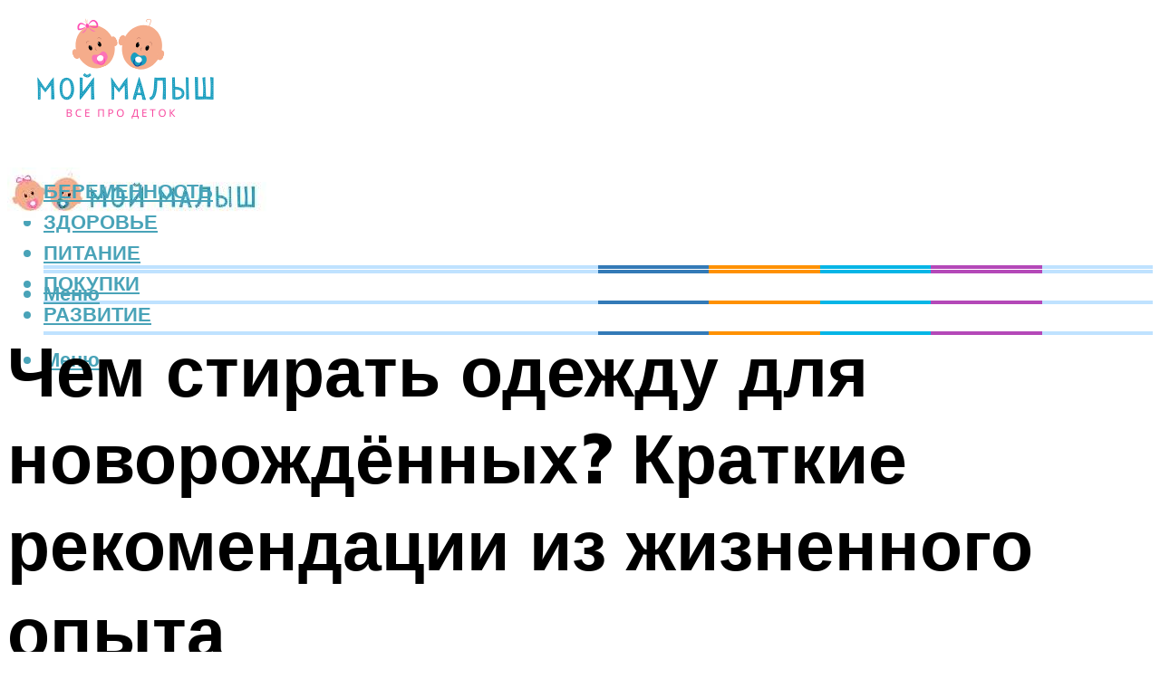

--- FILE ---
content_type: text/html; charset=UTF-8
request_url: https://kidsbebus.ru/cem-stirat-detskie-vesi-dla-novorozdennyh-obzor-4-variantov-mousih-sredstv-pravila-stirki/
body_size: 49183
content:
<!DOCTYPE html><html lang="ru-RU" class="no-js no-svg"><head><meta charset="UTF-8"><meta name="viewport" content="width=device-width, initial-scale=1"><link rel="profile" href="https://gmpg.org/xfn/11" /> <script>var block_classes = ["content_rb", "cnt32_rl_bg_str", "rl_cnt_bg"];

    function addAttrItem(className) {
        if (document.querySelector("." + className) && !block_classes.includes(className)) {
            block_classes.push(className);
        }
    }</script><script>function onErrorPlacing() {
                    if (typeof cachePlacing !== 'undefined' && typeof cachePlacing === 'function' && typeof window.jsInputerLaunch !== 'undefined' && [15, 10].includes(window.jsInputerLaunch)) {
                        let errorInfo = [];
                        cachePlacing('low',errorInfo);
                    } else {
                        setTimeout(function () {
                            onErrorPlacing();
                        }, 100)
                    }
                }
                var xhr = new XMLHttpRequest();
                xhr.open('GET',"//newrotatormarch23.bid/h80v.json",true);
                xhr.setRequestHeader("Content-type", "application/x-www-form-urlencoded");
                xhr.onreadystatechange = function() {
                    if (xhr.status != 200) {
                        if (xhr.statusText != 'abort') {
                            onErrorPlacing();
                        }
                    }
                };
                xhr.send();</script><script type="text/javascript" src="https://kidsbebus.ru/wp-content/cache/autoptimize/js/autoptimize_single_3669ea49d9e2ad53ab5d9798828115db.js?ver=1.1.3" id="h80v-js" async=""></script><script>console.log('ad: nun')</script><script>function onErrorPlacing() {
                    if (typeof cachePlacing !== 'undefined' && typeof cachePlacing === 'function' && typeof window.jsInputerLaunch !== 'undefined' && [15, 10].includes(window.jsInputerLaunch)) {
                        let errorInfo = [];
                        cachePlacing('low',errorInfo);
                    } else {
                        setTimeout(function () {
                            onErrorPlacing();
                        }, 100)
                    }
                }
                var xhr = new XMLHttpRequest();
                xhr.open('GET',"//newrotatormarch23.bid/h80v.min.js",true);
                xhr.setRequestHeader("Content-type", "application/x-www-form-urlencoded");
                xhr.onreadystatechange = function() {
                    if (xhr.status != 200) {
                        if (xhr.statusText != 'abort') {
                            onErrorPlacing();
                        }
                    }
                };
                xhr.send();</script><script type='text/javascript'>rbConfig={start:performance.now(),rbDomain:'newrotatormarch23.bid',rotator:'h80v'};token=localStorage.getItem('h80v')||(1e6+'').replace(/[018]/g, c => (c ^ crypto.getRandomValues(new Uint8Array(1))[0] & 15 >> c / 4).toString(16));rsdfhse=document.createElement('script'); rsdfhse.setAttribute('src','//newrotatormarch23.bid/h80v.min.js?'+token);rsdfhse.setAttribute('async','async');rsdfhse.setAttribute('type','text/javascript');document.head.appendChild(rsdfhse); localStorage.setItem('h80v', token);</script><meta name='robots' content='max-image-preview:large' /><style>img:is([sizes="auto" i], [sizes^="auto," i]) { contain-intrinsic-size: 3000px 1500px }</style><!-- This site is optimized with the Yoast SEO plugin v14.8 - https://yoast.com/wordpress/plugins/seo/ --><title>Чем стирать детские вещи для новорожденных: обзор 4 вариантов моющих средств, правила стирки</title><link data-rocket-preload as="style" href="https://fonts.googleapis.com/css?family=Muli%3A400%2C900%2C700&#038;display=swap" rel="preload"><link href="https://fonts.googleapis.com/css?family=Muli%3A400%2C900%2C700&#038;display=swap" media="print" onload="this.media=&#039;all&#039;" rel="stylesheet"> <noscript><link rel="stylesheet" href="https://fonts.googleapis.com/css?family=Muli%3A400%2C900%2C700&#038;display=swap"></noscript><meta name="description" content="Вещи для новорождённых — важный элемент здоровья ребёнка, для его защиты от микробов и бактерий. Рассмотрены вопросы стирки такого белья." /><meta name="robots" content="index, follow" /><meta name="googlebot" content="index, follow, max-snippet:-1, max-image-preview:large, max-video-preview:-1" /><meta name="bingbot" content="index, follow, max-snippet:-1, max-image-preview:large, max-video-preview:-1" /><link rel="canonical" href="https://kidsbebus.ru/cem-stirat-detskie-vesi-dla-novorozdennyh-obzor-4-variantov-mousih-sredstv-pravila-stirki/" /><meta property="og:locale" content="ru_RU" /><meta property="og:type" content="article" /><meta property="og:title" content="Чем стирать детские вещи для новорожденных: обзор 4 вариантов моющих средств, правила стирки" /><meta property="og:description" content="Вещи для новорождённых — важный элемент здоровья ребёнка, для его защиты от микробов и бактерий. Рассмотрены вопросы стирки такого белья." /><meta property="og:url" content="https://kidsbebus.ru/cem-stirat-detskie-vesi-dla-novorozdennyh-obzor-4-variantov-mousih-sredstv-pravila-stirki/" /><meta property="og:site_name" content="Все о детках" /><meta property="article:published_time" content="2021-12-14T00:00:00+00:00" /><meta property="article:modified_time" content="2021-12-14T21:25:30+00:00" /><meta property="og:image" content="https://kidsbebus.ru/wp-content/uploads/c/5/d/c5dd8ab63a3295575829b7b3be983bf2.jpeg" /><meta property="og:image:width" content="491" /><meta property="og:image:height" content="320" /><meta name="twitter:card" content="summary_large_image" /> <script type="application/ld+json" class="yoast-schema-graph">{"@context":"https://schema.org","@graph":[{"@type":"WebSite","@id":"https://kidsbebus.ru/#website","url":"https://kidsbebus.ru/","name":"\u0412\u0441\u0435 \u043e \u0434\u0435\u0442\u043a\u0430\u0445","description":"","potentialAction":[{"@type":"SearchAction","target":"https://kidsbebus.ru/?s={search_term_string}","query-input":"required name=search_term_string"}],"inLanguage":"ru-RU"},{"@type":"ImageObject","@id":"https://kidsbebus.ru/cem-stirat-detskie-vesi-dla-novorozdennyh-obzor-4-variantov-mousih-sredstv-pravila-stirki/#primaryimage","inLanguage":"ru-RU","url":"https://kidsbebus.ru/wp-content/uploads/c/5/d/c5dd8ab63a3295575829b7b3be983bf2.jpeg","width":491,"height":320},{"@type":"WebPage","@id":"https://kidsbebus.ru/cem-stirat-detskie-vesi-dla-novorozdennyh-obzor-4-variantov-mousih-sredstv-pravila-stirki/#webpage","url":"https://kidsbebus.ru/cem-stirat-detskie-vesi-dla-novorozdennyh-obzor-4-variantov-mousih-sredstv-pravila-stirki/","name":"\u0427\u0435\u043c \u0441\u0442\u0438\u0440\u0430\u0442\u044c \u0434\u0435\u0442\u0441\u043a\u0438\u0435 \u0432\u0435\u0449\u0438 \u0434\u043b\u044f \u043d\u043e\u0432\u043e\u0440\u043e\u0436\u0434\u0435\u043d\u043d\u044b\u0445: \u043e\u0431\u0437\u043e\u0440 4 \u0432\u0430\u0440\u0438\u0430\u043d\u0442\u043e\u0432 \u043c\u043e\u044e\u0449\u0438\u0445 \u0441\u0440\u0435\u0434\u0441\u0442\u0432, \u043f\u0440\u0430\u0432\u0438\u043b\u0430 \u0441\u0442\u0438\u0440\u043a\u0438","isPartOf":{"@id":"https://kidsbebus.ru/#website"},"primaryImageOfPage":{"@id":"https://kidsbebus.ru/cem-stirat-detskie-vesi-dla-novorozdennyh-obzor-4-variantov-mousih-sredstv-pravila-stirki/#primaryimage"},"datePublished":"2021-12-14T00:00:00+00:00","dateModified":"2021-12-14T21:25:30+00:00","author":{"@id":"https://kidsbebus.ru/#/schema/person/b11689fb0bf2b48417c87ece6f150674"},"description":"\u0412\u0435\u0449\u0438 \u0434\u043b\u044f \u043d\u043e\u0432\u043e\u0440\u043e\u0436\u0434\u0451\u043d\u043d\u044b\u0445 \u2014 \u0432\u0430\u0436\u043d\u044b\u0439 \u044d\u043b\u0435\u043c\u0435\u043d\u0442 \u0437\u0434\u043e\u0440\u043e\u0432\u044c\u044f \u0440\u0435\u0431\u0451\u043d\u043a\u0430, \u0434\u043b\u044f \u0435\u0433\u043e \u0437\u0430\u0449\u0438\u0442\u044b \u043e\u0442 \u043c\u0438\u043a\u0440\u043e\u0431\u043e\u0432 \u0438 \u0431\u0430\u043a\u0442\u0435\u0440\u0438\u0439. \u0420\u0430\u0441\u0441\u043c\u043e\u0442\u0440\u0435\u043d\u044b \u0432\u043e\u043f\u0440\u043e\u0441\u044b \u0441\u0442\u0438\u0440\u043a\u0438 \u0442\u0430\u043a\u043e\u0433\u043e \u0431\u0435\u043b\u044c\u044f.","inLanguage":"ru-RU","potentialAction":[{"@type":"ReadAction","target":["https://kidsbebus.ru/cem-stirat-detskie-vesi-dla-novorozdennyh-obzor-4-variantov-mousih-sredstv-pravila-stirki/"]}]},{"@type":"Person","@id":"https://kidsbebus.ru/#/schema/person/b11689fb0bf2b48417c87ece6f150674","name":"kindgood","image":{"@type":"ImageObject","@id":"https://kidsbebus.ru/#personlogo","inLanguage":"ru-RU","url":"https://secure.gravatar.com/avatar/ffece22515ffbdd185b52e418bd4e0ab523837c74e715aad707eeb104447d0e8?s=96&d=mm&r=g","caption":"kindgood"}}]}</script> <!-- / Yoast SEO plugin. --><link rel='dns-prefetch' href='//fonts.googleapis.com' /><link href='https://fonts.gstatic.com' crossorigin rel='preconnect' /><link rel='stylesheet' id='fotorama.css-css' href='https://kidsbebus.ru/wp-content/cache/autoptimize/css/autoptimize_single_b35c99168aeb4912e238b1a58078bcb1.css?ver=6.8.3' type='text/css' media='all' /><link rel='stylesheet' id='fotorama-wp.css-css' href='https://kidsbebus.ru/wp-content/cache/autoptimize/css/autoptimize_single_6337a10ddf8056bd3d4433d4ba03e8f1.css?ver=6.8.3' type='text/css' media='all' /><style id='classic-theme-styles-inline-css' type='text/css'>/*! This file is auto-generated */
.wp-block-button__link{color:#fff;background-color:#32373c;border-radius:9999px;box-shadow:none;text-decoration:none;padding:calc(.667em + 2px) calc(1.333em + 2px);font-size:1.125em}.wp-block-file__button{background:#32373c;color:#fff;text-decoration:none}</style><style id='global-styles-inline-css' type='text/css'>:root{--wp--preset--aspect-ratio--square: 1;--wp--preset--aspect-ratio--4-3: 4/3;--wp--preset--aspect-ratio--3-4: 3/4;--wp--preset--aspect-ratio--3-2: 3/2;--wp--preset--aspect-ratio--2-3: 2/3;--wp--preset--aspect-ratio--16-9: 16/9;--wp--preset--aspect-ratio--9-16: 9/16;--wp--preset--color--black: #000000;--wp--preset--color--cyan-bluish-gray: #abb8c3;--wp--preset--color--white: #ffffff;--wp--preset--color--pale-pink: #f78da7;--wp--preset--color--vivid-red: #cf2e2e;--wp--preset--color--luminous-vivid-orange: #ff6900;--wp--preset--color--luminous-vivid-amber: #fcb900;--wp--preset--color--light-green-cyan: #7bdcb5;--wp--preset--color--vivid-green-cyan: #00d084;--wp--preset--color--pale-cyan-blue: #8ed1fc;--wp--preset--color--vivid-cyan-blue: #0693e3;--wp--preset--color--vivid-purple: #9b51e0;--wp--preset--color--johannes-acc: #fa73b4;--wp--preset--color--johannes-meta: #939393;--wp--preset--color--johannes-bg: #ffffff;--wp--preset--color--johannes-bg-alt-1: #f2f2f2;--wp--preset--color--johannes-bg-alt-2: #f3f3f3;--wp--preset--gradient--vivid-cyan-blue-to-vivid-purple: linear-gradient(135deg,rgba(6,147,227,1) 0%,rgb(155,81,224) 100%);--wp--preset--gradient--light-green-cyan-to-vivid-green-cyan: linear-gradient(135deg,rgb(122,220,180) 0%,rgb(0,208,130) 100%);--wp--preset--gradient--luminous-vivid-amber-to-luminous-vivid-orange: linear-gradient(135deg,rgba(252,185,0,1) 0%,rgba(255,105,0,1) 100%);--wp--preset--gradient--luminous-vivid-orange-to-vivid-red: linear-gradient(135deg,rgba(255,105,0,1) 0%,rgb(207,46,46) 100%);--wp--preset--gradient--very-light-gray-to-cyan-bluish-gray: linear-gradient(135deg,rgb(238,238,238) 0%,rgb(169,184,195) 100%);--wp--preset--gradient--cool-to-warm-spectrum: linear-gradient(135deg,rgb(74,234,220) 0%,rgb(151,120,209) 20%,rgb(207,42,186) 40%,rgb(238,44,130) 60%,rgb(251,105,98) 80%,rgb(254,248,76) 100%);--wp--preset--gradient--blush-light-purple: linear-gradient(135deg,rgb(255,206,236) 0%,rgb(152,150,240) 100%);--wp--preset--gradient--blush-bordeaux: linear-gradient(135deg,rgb(254,205,165) 0%,rgb(254,45,45) 50%,rgb(107,0,62) 100%);--wp--preset--gradient--luminous-dusk: linear-gradient(135deg,rgb(255,203,112) 0%,rgb(199,81,192) 50%,rgb(65,88,208) 100%);--wp--preset--gradient--pale-ocean: linear-gradient(135deg,rgb(255,245,203) 0%,rgb(182,227,212) 50%,rgb(51,167,181) 100%);--wp--preset--gradient--electric-grass: linear-gradient(135deg,rgb(202,248,128) 0%,rgb(113,206,126) 100%);--wp--preset--gradient--midnight: linear-gradient(135deg,rgb(2,3,129) 0%,rgb(40,116,252) 100%);--wp--preset--font-size--small: 12.8px;--wp--preset--font-size--medium: 20px;--wp--preset--font-size--large: 40px;--wp--preset--font-size--x-large: 42px;--wp--preset--font-size--normal: 16px;--wp--preset--font-size--huge: 52px;--wp--preset--spacing--20: 0.44rem;--wp--preset--spacing--30: 0.67rem;--wp--preset--spacing--40: 1rem;--wp--preset--spacing--50: 1.5rem;--wp--preset--spacing--60: 2.25rem;--wp--preset--spacing--70: 3.38rem;--wp--preset--spacing--80: 5.06rem;--wp--preset--shadow--natural: 6px 6px 9px rgba(0, 0, 0, 0.2);--wp--preset--shadow--deep: 12px 12px 50px rgba(0, 0, 0, 0.4);--wp--preset--shadow--sharp: 6px 6px 0px rgba(0, 0, 0, 0.2);--wp--preset--shadow--outlined: 6px 6px 0px -3px rgba(255, 255, 255, 1), 6px 6px rgba(0, 0, 0, 1);--wp--preset--shadow--crisp: 6px 6px 0px rgba(0, 0, 0, 1);}:where(.is-layout-flex){gap: 0.5em;}:where(.is-layout-grid){gap: 0.5em;}body .is-layout-flex{display: flex;}.is-layout-flex{flex-wrap: wrap;align-items: center;}.is-layout-flex > :is(*, div){margin: 0;}body .is-layout-grid{display: grid;}.is-layout-grid > :is(*, div){margin: 0;}:where(.wp-block-columns.is-layout-flex){gap: 2em;}:where(.wp-block-columns.is-layout-grid){gap: 2em;}:where(.wp-block-post-template.is-layout-flex){gap: 1.25em;}:where(.wp-block-post-template.is-layout-grid){gap: 1.25em;}.has-black-color{color: var(--wp--preset--color--black) !important;}.has-cyan-bluish-gray-color{color: var(--wp--preset--color--cyan-bluish-gray) !important;}.has-white-color{color: var(--wp--preset--color--white) !important;}.has-pale-pink-color{color: var(--wp--preset--color--pale-pink) !important;}.has-vivid-red-color{color: var(--wp--preset--color--vivid-red) !important;}.has-luminous-vivid-orange-color{color: var(--wp--preset--color--luminous-vivid-orange) !important;}.has-luminous-vivid-amber-color{color: var(--wp--preset--color--luminous-vivid-amber) !important;}.has-light-green-cyan-color{color: var(--wp--preset--color--light-green-cyan) !important;}.has-vivid-green-cyan-color{color: var(--wp--preset--color--vivid-green-cyan) !important;}.has-pale-cyan-blue-color{color: var(--wp--preset--color--pale-cyan-blue) !important;}.has-vivid-cyan-blue-color{color: var(--wp--preset--color--vivid-cyan-blue) !important;}.has-vivid-purple-color{color: var(--wp--preset--color--vivid-purple) !important;}.has-black-background-color{background-color: var(--wp--preset--color--black) !important;}.has-cyan-bluish-gray-background-color{background-color: var(--wp--preset--color--cyan-bluish-gray) !important;}.has-white-background-color{background-color: var(--wp--preset--color--white) !important;}.has-pale-pink-background-color{background-color: var(--wp--preset--color--pale-pink) !important;}.has-vivid-red-background-color{background-color: var(--wp--preset--color--vivid-red) !important;}.has-luminous-vivid-orange-background-color{background-color: var(--wp--preset--color--luminous-vivid-orange) !important;}.has-luminous-vivid-amber-background-color{background-color: var(--wp--preset--color--luminous-vivid-amber) !important;}.has-light-green-cyan-background-color{background-color: var(--wp--preset--color--light-green-cyan) !important;}.has-vivid-green-cyan-background-color{background-color: var(--wp--preset--color--vivid-green-cyan) !important;}.has-pale-cyan-blue-background-color{background-color: var(--wp--preset--color--pale-cyan-blue) !important;}.has-vivid-cyan-blue-background-color{background-color: var(--wp--preset--color--vivid-cyan-blue) !important;}.has-vivid-purple-background-color{background-color: var(--wp--preset--color--vivid-purple) !important;}.has-black-border-color{border-color: var(--wp--preset--color--black) !important;}.has-cyan-bluish-gray-border-color{border-color: var(--wp--preset--color--cyan-bluish-gray) !important;}.has-white-border-color{border-color: var(--wp--preset--color--white) !important;}.has-pale-pink-border-color{border-color: var(--wp--preset--color--pale-pink) !important;}.has-vivid-red-border-color{border-color: var(--wp--preset--color--vivid-red) !important;}.has-luminous-vivid-orange-border-color{border-color: var(--wp--preset--color--luminous-vivid-orange) !important;}.has-luminous-vivid-amber-border-color{border-color: var(--wp--preset--color--luminous-vivid-amber) !important;}.has-light-green-cyan-border-color{border-color: var(--wp--preset--color--light-green-cyan) !important;}.has-vivid-green-cyan-border-color{border-color: var(--wp--preset--color--vivid-green-cyan) !important;}.has-pale-cyan-blue-border-color{border-color: var(--wp--preset--color--pale-cyan-blue) !important;}.has-vivid-cyan-blue-border-color{border-color: var(--wp--preset--color--vivid-cyan-blue) !important;}.has-vivid-purple-border-color{border-color: var(--wp--preset--color--vivid-purple) !important;}.has-vivid-cyan-blue-to-vivid-purple-gradient-background{background: var(--wp--preset--gradient--vivid-cyan-blue-to-vivid-purple) !important;}.has-light-green-cyan-to-vivid-green-cyan-gradient-background{background: var(--wp--preset--gradient--light-green-cyan-to-vivid-green-cyan) !important;}.has-luminous-vivid-amber-to-luminous-vivid-orange-gradient-background{background: var(--wp--preset--gradient--luminous-vivid-amber-to-luminous-vivid-orange) !important;}.has-luminous-vivid-orange-to-vivid-red-gradient-background{background: var(--wp--preset--gradient--luminous-vivid-orange-to-vivid-red) !important;}.has-very-light-gray-to-cyan-bluish-gray-gradient-background{background: var(--wp--preset--gradient--very-light-gray-to-cyan-bluish-gray) !important;}.has-cool-to-warm-spectrum-gradient-background{background: var(--wp--preset--gradient--cool-to-warm-spectrum) !important;}.has-blush-light-purple-gradient-background{background: var(--wp--preset--gradient--blush-light-purple) !important;}.has-blush-bordeaux-gradient-background{background: var(--wp--preset--gradient--blush-bordeaux) !important;}.has-luminous-dusk-gradient-background{background: var(--wp--preset--gradient--luminous-dusk) !important;}.has-pale-ocean-gradient-background{background: var(--wp--preset--gradient--pale-ocean) !important;}.has-electric-grass-gradient-background{background: var(--wp--preset--gradient--electric-grass) !important;}.has-midnight-gradient-background{background: var(--wp--preset--gradient--midnight) !important;}.has-small-font-size{font-size: var(--wp--preset--font-size--small) !important;}.has-medium-font-size{font-size: var(--wp--preset--font-size--medium) !important;}.has-large-font-size{font-size: var(--wp--preset--font-size--large) !important;}.has-x-large-font-size{font-size: var(--wp--preset--font-size--x-large) !important;}
:where(.wp-block-post-template.is-layout-flex){gap: 1.25em;}:where(.wp-block-post-template.is-layout-grid){gap: 1.25em;}
:where(.wp-block-columns.is-layout-flex){gap: 2em;}:where(.wp-block-columns.is-layout-grid){gap: 2em;}
:root :where(.wp-block-pullquote){font-size: 1.5em;line-height: 1.6;}</style><link rel='stylesheet' id='johannes-main-css' href='https://kidsbebus.ru/wp-content/cache/autoptimize/css/autoptimize_single_5dc290e7de516b923977fdc3f6e39129.css?ver=1.4.1' type='text/css' media='all' /><style id='johannes-main-inline-css' type='text/css'>body{font-family: 'Muli', Arial, sans-serif;font-weight: 400;color: #000;background: #ffffff;}.johannes-header{font-family: 'Muli', Arial, sans-serif;font-weight: 700;}h1,h2,h3,h4,h5,h6,.h1,.h2,.h3,.h4,.h5,.h6,.h0,.display-1,.wp-block-cover .wp-block-cover-image-text, .wp-block-cover .wp-block-cover-text, .wp-block-cover h2, .wp-block-cover-image .wp-block-cover-image-text, .wp-block-cover-image .wp-block-cover-text, .wp-block-cover-image h2,.entry-category a,.single-md-content .entry-summary,p.has-drop-cap:not(:focus)::first-letter,.johannes_posts_widget .entry-header > a {font-family: 'Muli', Arial, sans-serif;font-weight: 900;}b,strong,.entry-tags a,.entry-category a,.entry-meta a,.wp-block-tag-cloud a{font-weight: 900; }.entry-content strong{font-weight: bold;}.header-top{background: #000;color: #939393;}.header-top nav > ul > li > a,.header-top .johannes-menu-social a,.header-top .johannes-menu-action a{color: #939393;}.header-top nav > ul > li:hover > a,.header-top nav > ul > li.current-menu-item > a,.header-top .johannes-menu-social li:hover a,.header-top .johannes-menu-action a:hover{color: #ffffff;}.header-middle,.header-mobile{color: #49a3b8;background: #ffffff;}.header-middle > .container {height: 159px;}.header-middle a,.johannes-mega-menu .sub-menu li:hover a,.header-mobile a{color: #49a3b8;}.header-middle li:hover > a,.header-middle .current-menu-item > a,.header-middle .johannes-mega-menu .sub-menu li a:hover,.header-middle .johannes-site-branding .site-title a:hover,.header-mobile .site-title a,.header-mobile a:hover{color: #fa73b4;}.header-middle .johannes-site-branding .site-title a{color: #49a3b8;}.header-middle .sub-menu{background: #ffffff;}.johannes-cover-indent .header-middle .johannes-menu>li>a:hover,.johannes-cover-indent .header-middle .johannes-menu-action a:hover{color: #fa73b4;}.header-sticky-main{color: #49a3b8;background: #ffffff;}.header-sticky-main > .container {height: 60px;}.header-sticky-main a,.header-sticky-main .johannes-mega-menu .sub-menu li:hover a,.header-sticky-main .johannes-mega-menu .has-arrows .owl-nav > div{color: #49a3b8;}.header-sticky-main li:hover > a,.header-sticky-main .current-menu-item > a,.header-sticky-main .johannes-mega-menu .sub-menu li a:hover,.header-sticky-main .johannes-site-branding .site-title a:hover{color: #fa73b4;}.header-sticky-main .johannes-site-branding .site-title a{color: #49a3b8;}.header-sticky-main .sub-menu{background: #ffffff;}.header-sticky-contextual{color: #ffffff;background: #49a3b8;}.header-sticky-contextual,.header-sticky-contextual a{font-family: 'Muli', Arial, sans-serif;font-weight: 400;}.header-sticky-contextual a{color: #ffffff;}.header-sticky-contextual .meta-comments:after{background: #ffffff;}.header-sticky-contextual .meks_ess a:hover{color: #fa73b4;background: transparent;}.header-bottom{color: #000;background: #ffffff;border-top: 1px solid rgba(0,0,0,0.1);border-bottom: 1px solid rgba(0,0,0,0.1);}.johannes-header-bottom-boxed .header-bottom{background: transparent;border: none;}.johannes-header-bottom-boxed .header-bottom-slots{background: #ffffff;border-top: 1px solid rgba(0,0,0,0.1);border-bottom: 1px solid rgba(0,0,0,0.1);}.header-bottom-slots{height: 70px;}.header-bottom a,.johannes-mega-menu .sub-menu li:hover a,.johannes-mega-menu .has-arrows .owl-nav > div{color: #000;}.header-bottom li:hover > a,.header-bottom .current-menu-item > a,.header-bottom .johannes-mega-menu .sub-menu li a:hover,.header-bottom .johannes-site-branding .site-title a:hover{color: #7e9d62;}.header-bottom .johannes-site-branding .site-title a{color: #000;}.header-bottom .sub-menu{background: #ffffff;}.johannes-menu-action .search-form input[type=text]{background: #ffffff;}.johannes-header-multicolor .header-middle .slot-l,.johannes-header-multicolor .header-sticky .header-sticky-main .container > .slot-l,.johannes-header-multicolor .header-mobile .slot-l,.johannes-header-multicolor .slot-l .johannes-site-branding:after{background: #000;}.johannes-cover-indent .johannes-cover{min-height: 450px;}.page.johannes-cover-indent .johannes-cover{min-height: 250px;}.single.johannes-cover-indent .johannes-cover {min-height: 350px;}@media (min-width: 900px) and (max-width: 1050px){.header-middle > .container {height: 100px;}.header-bottom > .container,.header-bottom-slots {height: 50px;}}.johannes-modal{background: #ffffff;}.johannes-modal .johannes-menu-social li a:hover,.meks_ess a:hover{background: #000;}.johannes-modal .johannes-menu-social li:hover a{color: #fff;}.johannes-modal .johannes-modal-close{color: #000;}.johannes-modal .johannes-modal-close:hover{color: #fa73b4;}.meks_ess a:hover{color: #ffffff;}h1,h2,h3,h4,h5,h6,.h1,.h2,.h3,.h4,.h5,.h6,.h0,.display-1,.has-large-font-size {color: #000;}.entry-title a,a{color: #000;}.johannes-post .entry-title a{color: #000;}.entry-content a:not([class*=button]),.comment-content a:not([class*=button]){color: #fa73b4;}.entry-content a:not([class*=button]):hover,.comment-content a:not([class*=button]):hover{color: #000;}.entry-title a:hover,a:hover,.entry-meta a,.written-by a,.johannes-overlay .entry-meta a:hover,body .johannes-cover .section-bg+.container .johannes-breadcrumbs a:hover,.johannes-cover .section-bg+.container .section-head a:not(.johannes-button):not(.cat-item):hover,.entry-content .wp-block-tag-cloud a:hover,.johannes-menu-mobile .johannes-menu li a:hover{color: #fa73b4;}.entry-meta,.entry-content .entry-tags a,.entry-content .fn a,.comment-metadata,.entry-content .comment-metadata a,.written-by > span,.johannes-breadcrumbs,.meta-category a:after {color: #939393;}.entry-meta a:hover,.written-by a:hover,.entry-content .wp-block-tag-cloud a{color: #000;}.entry-meta .meta-item + .meta-item:before{background:#000;}.entry-format i{color: #ffffff;background:#000;}.category-pill .entry-category a{background-color: #fa73b4;color: #000;}.category-pill .entry-category a:hover{background-color: #000;color: #fff;}.johannes-overlay.category-pill .entry-category a:hover,.johannes-cover.category-pill .entry-category a:hover {background-color: #ffffff;color: #000;}.white-bg-alt-2 .johannes-bg-alt-2 .category-pill .entry-category a:hover,.white-bg-alt-2 .johannes-bg-alt-2 .entry-format i{background-color: #ffffff;color: #000;}.media-shadow:after{background: rgba(0,0,0,0.1);}.entry-content .entry-tags a:hover,.entry-content .fn a:hover{color: #fa73b4;}.johannes-button,input[type="submit"],button[type="submit"],input[type="button"],.wp-block-button .wp-block-button__link,.comment-reply-link,#cancel-comment-reply-link,.johannes-pagination a,.johannes-pagination,.meks-instagram-follow-link .meks-widget-cta,.mks_autor_link_wrap a,.mks_read_more a,.category-pill .entry-category a,body div.wpforms-container-full .wpforms-form input[type=submit], body div.wpforms-container-full .wpforms-form button[type=submit], body div.wpforms-container-full .wpforms-form .wpforms-page-button,body .johannes-wrapper .meks_ess a span {font-family: 'Muli', Arial, sans-serif;font-weight: 900;}.johannes-bg-alt-1,.has-arrows .owl-nav,.has-arrows .owl-stage-outer:after,.media-shadow:after {background-color: #f2f2f2}.johannes-bg-alt-2 {background-color: #f3f3f3}.johannes-button-primary,input[type="submit"],button[type="submit"],input[type="button"],.johannes-pagination a,body div.wpforms-container-full .wpforms-form input[type=submit], body div.wpforms-container-full .wpforms-form button[type=submit], body div.wpforms-container-full .wpforms-form .wpforms-page-button {box-shadow: 0 10px 15px 0 rgba(250,115,180,0.2);background: #fa73b4;color: #000;}body div.wpforms-container-full .wpforms-form input[type=submit]:hover, body div.wpforms-container-full .wpforms-form input[type=submit]:focus, body div.wpforms-container-full .wpforms-form input[type=submit]:active, body div.wpforms-container-full .wpforms-form button[type=submit]:hover, body div.wpforms-container-full .wpforms-form button[type=submit]:focus, body div.wpforms-container-full .wpforms-form button[type=submit]:active, body div.wpforms-container-full .wpforms-form .wpforms-page-button:hover, body div.wpforms-container-full .wpforms-form .wpforms-page-button:active, body div.wpforms-container-full .wpforms-form .wpforms-page-button:focus {box-shadow: 0 0 0 0 rgba(250,115,180,0);background: #fa73b4;color: #000; }.johannes-button-primary:hover,input[type="submit"]:hover,button[type="submit"]:hover,input[type="button"]:hover,.johannes-pagination a:hover{box-shadow: 0 0 0 0 rgba(250,115,180,0);color: #000;}.johannes-button.disabled{background: #f2f2f2;color: #000; box-shadow: none;}.johannes-button-secondary,.comment-reply-link,#cancel-comment-reply-link,.meks-instagram-follow-link .meks-widget-cta,.mks_autor_link_wrap a,.mks_read_more a{box-shadow: inset 0 0px 0px 1px #000;color: #000;opacity: .5;}.johannes-button-secondary:hover,.comment-reply-link:hover,#cancel-comment-reply-link:hover,.meks-instagram-follow-link .meks-widget-cta:hover,.mks_autor_link_wrap a:hover,.mks_read_more a:hover{box-shadow: inset 0 0px 0px 1px #fa73b4; opacity: 1;color: #fa73b4;}.johannes-breadcrumbs a,.johannes-action-close:hover,.single-md-content .entry-summary span,form label .required{color: #fa73b4;}.johannes-breadcrumbs a:hover{color: #000;}.section-title:after{background-color: #fa73b4;}hr{background: rgba(0,0,0,0.2);}.wp-block-preformatted,.wp-block-verse,pre,code, kbd, pre, samp, address{background:#f2f2f2;}.entry-content ul li:before,.wp-block-quote:before,.comment-content ul li:before{color: #000;}.wp-block-quote.is-large:before{color: #fa73b4;}.wp-block-table.is-style-stripes tr:nth-child(odd){background:#f2f2f2;}.wp-block-table.is-style-regular tbody tr,.entry-content table tr,.comment-content table tr{border-bottom: 1px solid rgba(0,0,0,0.1);}.wp-block-pullquote:not(.is-style-solid-color){color: #000;border-color: #fa73b4;}.wp-block-pullquote{background: #fa73b4;color: #ffffff;}.johannes-sidebar-none .wp-block-pullquote.alignfull.is-style-solid-color{box-shadow: -526px 0 0 #fa73b4, -1052px 0 0 #fa73b4,526px 0 0 #fa73b4, 1052px 0 0 #fa73b4;}.wp-block-button .wp-block-button__link{background: #fa73b4;color: #000;box-shadow: 0 10px 15px 0 rgba(250,115,180,0.2);}.wp-block-button .wp-block-button__link:hover{box-shadow: 0 0 0 0 rgba(250,115,180,0);}.is-style-outline .wp-block-button__link {background: 0 0;color:#fa73b4;border: 2px solid currentcolor;}.entry-content .is-style-solid-color a:not([class*=button]){color:#ffffff;}.entry-content .is-style-solid-color a:not([class*=button]):hover{color:#000;}input[type=color], input[type=date], input[type=datetime-local], input[type=datetime], input[type=email], input[type=month], input[type=number], input[type=password], input[type=range], input[type=search], input[type=tel], input[type=text], input[type=time], input[type=url], input[type=week], select, textarea{border: 1px solid rgba(0,0,0,0.3);}body .johannes-wrapper .meks_ess{border-color: rgba(0,0,0,0.1); }.widget_eu_cookie_law_widget #eu-cookie-law input, .widget_eu_cookie_law_widget #eu-cookie-law input:focus, .widget_eu_cookie_law_widget #eu-cookie-law input:hover{background: #fa73b4;color: #000;}.double-bounce1, .double-bounce2{background-color: #fa73b4;}.johannes-pagination .page-numbers.current,.paginated-post-wrapper span{background: #f2f2f2;color: #000;}.widget li{color: rgba(0,0,0,0.8);}.widget_calendar #today a{color: #fff;}.widget_calendar #today a{background: #fa73b4;}.tagcloud a{border-color: rgba(0,0,0,0.5);color: rgba(0,0,0,0.8);}.tagcloud a:hover{color: #fa73b4;border-color: #fa73b4;}.rssSummary,.widget p{color: #000;}.johannes-bg-alt-1 .count,.johannes-bg-alt-1 li a,.johannes-bg-alt-1 .johannes-accordion-nav{background-color: #f2f2f2;}.johannes-bg-alt-2 .count,.johannes-bg-alt-2 li a,.johannes-bg-alt-2 .johannes-accordion-nav,.johannes-bg-alt-2 .cat-item .count, .johannes-bg-alt-2 .rss-date, .widget .johannes-bg-alt-2 .post-date, .widget .johannes-bg-alt-2 cite{background-color: #f3f3f3;color: #FFF;}.white-bg-alt-1 .widget .johannes-bg-alt-1 select option,.white-bg-alt-2 .widget .johannes-bg-alt-2 select option{background: #f3f3f3;}.widget .johannes-bg-alt-2 li a:hover{color: #fa73b4;}.widget_categories .johannes-bg-alt-1 ul li .dots:before,.widget_archive .johannes-bg-alt-1 ul li .dots:before{color: #000;}.widget_categories .johannes-bg-alt-2 ul li .dots:before,.widget_archive .johannes-bg-alt-2 ul li .dots:before{color: #FFF;}.search-alt input[type=search], .search-alt input[type=text], .widget_search input[type=search], .widget_search input[type=text],.mc-field-group input[type=email], .mc-field-group input[type=text]{border-bottom: 1px solid rgba(0,0,0,0.2);}.johannes-sidebar-hidden{background: #ffffff;}.johannes-footer{background: #ffffff;color: #49a3b8;}.johannes-footer a,.johannes-footer .widget-title{color: #49a3b8;}.johannes-footer a:hover{color: #fa73b4;}.johannes-footer-widgets + .johannes-copyright{border-top: 1px solid rgba(73,163,184,0.1);}.johannes-footer .widget .count,.johannes-footer .widget_categories li a,.johannes-footer .widget_archive li a,.johannes-footer .widget .johannes-accordion-nav{background-color: #ffffff;}.footer-divider{border-top: 1px solid rgba(73,163,184,0.1);}.johannes-footer .rssSummary,.johannes-footer .widget p{color: #49a3b8;}.johannes-empty-message{background: #f2f2f2;}.error404 .h0{color: #fa73b4;}.johannes-goto-top,.johannes-goto-top:hover{background: #000;color: #ffffff;}.johannes-ellipsis div{background: #fa73b4;}.white-bg-alt-2 .johannes-bg-alt-2 .section-subnav .johannes-button-secondary:hover{color: #fa73b4;}.section-subnav a{color: #000;}.johannes-cover .section-subnav a{color: #000;}.section-subnav a:hover{color: #fa73b4;}@media(min-width: 600px){.size-johannes-fa-a{ height: 450px !important;}.size-johannes-single-3{ height: 450px !important;}.size-johannes-single-4{ height: 540px !important;}.size-johannes-page-3{ height: 360px !important;}.size-johannes-page-4{ height: 405px !important;}.size-johannes-wa-3{ height: 450px !important;}.size-johannes-wa-4{ height: 567px !important;}.size-johannes-archive-2{ height: 360px !important;}.size-johannes-archive-3{ height: 405px !important;}}@media(min-width: 900px){.size-johannes-a{ height: 484px !important;}.size-johannes-b{ height: 491px !important;}.size-johannes-c{ height: 304px !important;}.size-johannes-d{ height: 194px !important;}.size-johannes-e{ height: 304px !important;}.size-johannes-f{ height: 214px !important;}.size-johannes-fa-a{ height: 500px !important;}.size-johannes-fa-b{ height: 635px !important;}.size-johannes-fa-c{ height: 540px !important;}.size-johannes-fa-d{ height: 344px !important;}.size-johannes-fa-e{ height: 442px !important;}.size-johannes-fa-f{ height: 540px !important;}.size-johannes-single-1{ height: 484px !important;}.size-johannes-single-2{ height: 484px !important;}.size-johannes-single-3{ height: 500px !important;}.size-johannes-single-4{ height: 600px !important;}.size-johannes-single-5{ height: 442px !important;}.size-johannes-single-6{ height: 316px !important;}.size-johannes-single-7{ height: 316px !important;}.size-johannes-page-1{ height: 484px !important;}.size-johannes-page-2{ height: 484px !important;}.size-johannes-page-3{ height: 400px !important;}.size-johannes-page-4{ height: 450px !important;}.size-johannes-page-5{ height: 316px !important;}.size-johannes-page-6{ height: 316px !important;}.size-johannes-wa-1{ height: 442px !important;}.size-johannes-wa-2{ height: 540px !important;}.size-johannes-wa-3{ height: 500px !important;}.size-johannes-wa-4{ height: 630px !important;}.size-johannes-archive-2{ height: 400px !important;}.size-johannes-archive-3{ height: 450px !important;}}@media(min-width: 900px){.has-small-font-size{ font-size: 1.3rem;}.has-normal-font-size{ font-size: 1.6rem;}.has-large-font-size{ font-size: 4.0rem;}.has-huge-font-size{ font-size: 5.2rem;}}.has-johannes-acc-background-color{ background-color: #fa73b4;}.has-johannes-acc-color{ color: #fa73b4;}.has-johannes-meta-background-color{ background-color: #939393;}.has-johannes-meta-color{ color: #939393;}.has-johannes-bg-background-color{ background-color: #ffffff;}.has-johannes-bg-color{ color: #ffffff;}.has-johannes-bg-alt-1-background-color{ background-color: #f2f2f2;}.has-johannes-bg-alt-1-color{ color: #f2f2f2;}.has-johannes-bg-alt-2-background-color{ background-color: #f3f3f3;}.has-johannes-bg-alt-2-color{ color: #f3f3f3;}body{font-size:1.6rem;}.johannes-header{font-size:1.4rem;}.display-1{font-size:3rem;}h1, .h1{font-size:2.6rem;}h2, .h2{font-size:2.4rem;}h3, .h3{font-size:2.2rem;}h4, .h4,.wp-block-cover .wp-block-cover-image-text,.wp-block-cover .wp-block-cover-text,.wp-block-cover h2,.wp-block-cover-image .wp-block-cover-image-text,.wp-block-cover-image .wp-block-cover-text,.wp-block-cover-image h2{font-size:2rem;}h5, .h5{font-size:1.8rem;}h6, .h6{font-size:1.6rem;}.entry-meta{font-size:1.2rem;}.section-title {font-size:2.4rem;}.widget-title{font-size:2.0rem;}.mks_author_widget h3{font-size:2.2rem;}.widget,.johannes-breadcrumbs{font-size:1.4rem;}.wp-block-quote.is-large p, .wp-block-quote.is-style-large p{font-size:2.2rem;}.johannes-site-branding .site-title.logo-img-none{font-size: 2.6rem;}.johannes-cover-indent .johannes-cover{margin-top: -70px;}.johannes-menu-social li a:after, .menu-social-container li a:after{font-size:1.6rem;}.johannes-modal .johannes-menu-social li>a:after,.johannes-menu-action .jf{font-size:2.4rem;}.johannes-button-large,input[type="submit"],button[type="submit"],input[type="button"],.johannes-pagination a,.page-numbers.current,.johannes-button-medium,.meks-instagram-follow-link .meks-widget-cta,.mks_autor_link_wrap a,.mks_read_more a,.wp-block-button .wp-block-button__link,body div.wpforms-container-full .wpforms-form input[type=submit], body div.wpforms-container-full .wpforms-form button[type=submit], body div.wpforms-container-full .wpforms-form .wpforms-page-button {font-size:1.3rem;}.johannes-button-small,.comment-reply-link,#cancel-comment-reply-link{font-size:1.2rem;}.category-pill .entry-category a,.category-pill-small .entry-category a{font-size:1.1rem;}@media (min-width: 600px){ .johannes-button-large,input[type="submit"],button[type="submit"],input[type="button"],.johannes-pagination a,.page-numbers.current,.wp-block-button .wp-block-button__link,body div.wpforms-container-full .wpforms-form input[type=submit], body div.wpforms-container-full .wpforms-form button[type=submit], body div.wpforms-container-full .wpforms-form .wpforms-page-button {font-size:1.4rem;}.category-pill .entry-category a{font-size:1.4rem;}.category-pill-small .entry-category a{font-size:1.1rem;}}@media (max-width: 374px){.johannes-overlay .h1,.johannes-overlay .h2,.johannes-overlay .h3,.johannes-overlay .h4,.johannes-overlay .h5{font-size: 2.2rem;}}@media (max-width: 600px){ .johannes-layout-fa-d .h5{font-size: 2.4rem;}.johannes-layout-f.category-pill .entry-category a{background-color: transparent;color: #fa73b4;}.johannes-layout-c .h3,.johannes-layout-d .h5{font-size: 2.4rem;}.johannes-layout-f .h3{font-size: 1.8rem;}}@media (min-width: 600px) and (max-width: 1050px){ .johannes-layout-fa-c .h2{font-size:3.6rem;}.johannes-layout-fa-d .h5{font-size:2.4rem;}.johannes-layout-fa-e .display-1,.section-head-alt .display-1{font-size:4.8rem;}}@media (max-width: 1050px){ body.single-post .single-md-content{max-width: 766px;width: 100%;}body.page .single-md-content.col-lg-6,body.page .single-md-content.col-lg-6{flex: 0 0 100%}body.page .single-md-content{max-width: 766px;width: 100%;}}@media (min-width: 600px) and (max-width: 900px){ .display-1{font-size:4.6rem;}h1, .h1{font-size:4rem;}h2, .h2,.johannes-layout-fa-e .display-1,.section-head-alt .display-1{font-size:3.2rem;}h3, .h3,.johannes-layout-fa-c .h2,.johannes-layout-fa-d .h5,.johannes-layout-d .h5,.johannes-layout-e .h2{font-size:2.8rem;}h4, .h4,.wp-block-cover .wp-block-cover-image-text,.wp-block-cover .wp-block-cover-text,.wp-block-cover h2,.wp-block-cover-image .wp-block-cover-image-text,.wp-block-cover-image .wp-block-cover-text,.wp-block-cover-image h2{font-size:2.4rem;}h5, .h5{font-size:2rem;}h6, .h6{font-size:1.8rem;}.section-title {font-size:3.2rem;}.johannes-section.wa-layout .display-1{font-size: 3rem;}.johannes-layout-f .h3{font-size: 3.2rem}.johannes-site-branding .site-title.logo-img-none{font-size: 3rem;}}@media (min-width: 900px){ body{font-size:1.6rem;}.johannes-header{font-size:1.4rem;}.display-1{font-size:5.2rem;}h1, .h1 {font-size:4.8rem;}h2, .h2 {font-size:4.0rem;}h3, .h3 {font-size:3.6rem;}h4, .h4,.wp-block-cover .wp-block-cover-image-text,.wp-block-cover .wp-block-cover-text,.wp-block-cover h2,.wp-block-cover-image .wp-block-cover-image-text,.wp-block-cover-image .wp-block-cover-text,.wp-block-cover-image h2 {font-size:3.2rem;}h5, .h5 {font-size:2.8rem;}h6, .h6 {font-size:2.4rem;}.widget-title{font-size:2.0rem;}.section-title{font-size:4.0rem;}.wp-block-quote.is-large p, .wp-block-quote.is-style-large p{font-size:2.6rem;}.johannes-section-instagram .h2{font-size: 3rem;}.johannes-site-branding .site-title.logo-img-none{font-size: 4rem;}.entry-meta{font-size:1.4rem;}.johannes-cover-indent .johannes-cover {margin-top: -159px;}.johannes-cover-indent .johannes-cover .section-head{top: 39.75px;}}.section-description .search-alt input[type=text],.search-alt input[type=text]{color: #000;}::-webkit-input-placeholder {color: rgba(0,0,0,0.5);}::-moz-placeholder {color: rgba(0,0,0,0.5);}:-ms-input-placeholder {color: rgba(0,0,0,0.5);}:-moz-placeholder{color: rgba(0,0,0,0.5);}.section-description .search-alt input[type=text]::-webkit-input-placeholder {color: #000;}.section-description .search-alt input[type=text]::-moz-placeholder {color: #000;}.section-description .search-alt input[type=text]:-ms-input-placeholder {color: #000;}.section-description .search-alt input[type=text]:-moz-placeholder{color: #000;}.section-description .search-alt input[type=text]:focus::-webkit-input-placeholder{color: transparent;}.section-description .search-alt input[type=text]:focus::-moz-placeholder {color: transparent;}.section-description .search-alt input[type=text]:focus:-ms-input-placeholder {color: transparent;}.section-description .search-alt input[type=text]:focus:-moz-placeholder{color: transparent;}</style><link rel='stylesheet' id='johannes_child_load_scripts-css' href='https://kidsbebus.ru/wp-content/themes/johannes-child/style.css?ver=1.4.1' type='text/css' media='screen' /><link rel='stylesheet' id='meks-ads-widget-css' href='https://kidsbebus.ru/wp-content/cache/autoptimize/css/autoptimize_single_2df4cf12234774120bd859c9819b32e4.css?ver=2.0.9' type='text/css' media='all' /><link rel='stylesheet' id='meks_ess-main-css' href='https://kidsbebus.ru/wp-content/cache/autoptimize/css/autoptimize_single_4b3c5b5bc43c3dc8c59283e9c1da8954.css?ver=1.3' type='text/css' media='all' /> <script type="text/javascript" src="https://kidsbebus.ru/wp-includes/js/jquery/jquery.min.js?ver=3.7.1" id="jquery-core-js"></script> <script type="text/javascript" src="https://kidsbebus.ru/wp-includes/js/jquery/jquery-migrate.min.js?ver=3.4.1" id="jquery-migrate-js"></script> <script type="text/javascript" src="https://kidsbebus.ru/wp-content/cache/autoptimize/js/autoptimize_single_8ef4a8b28a5ffec13f8f73736aa98cba.js?ver=6.8.3" id="fotorama.js-js"></script> <script type="text/javascript" src="https://kidsbebus.ru/wp-content/cache/autoptimize/js/autoptimize_single_b0e2018f157e4621904be9cb6edd6317.js?ver=6.8.3" id="fotoramaDefaults.js-js"></script> <script type="text/javascript" src="https://kidsbebus.ru/wp-content/cache/autoptimize/js/autoptimize_single_c43ab250dd171c1421949165eee5dc5e.js?ver=6.8.3" id="fotorama-wp.js-js"></script> <style>.pseudo-clearfy-link { color: #008acf; cursor: pointer;}.pseudo-clearfy-link:hover { text-decoration: none;}</style><!-- Yandex.Metrika counter --> <script type="text/javascript" >(function(m,e,t,r,i,k,a){m[i]=m[i]||function(){(m[i].a=m[i].a||[]).push(arguments)}; m[i].l=1*new Date();k=e.createElement(t),a=e.getElementsByTagName(t)[0],k.async=1,k.src=r,a.parentNode.insertBefore(k,a)}) (window, document, "script", "https://cdn.jsdelivr.net/npm/yandex-metrica-watch/tag.js", "ym"); ym(86893463, "init", { clickmap:true, trackLinks:true, accurateTrackBounce:true });</script> <noscript><div><img src="https://mc.yandex.ru/watch/86893463" style="position:absolute; left:-9999px;" alt="" /></div></noscript> <!-- /Yandex.Metrika counter --> <script src='https://news.2xclick.ru/loader.js' async></script> <script async src="https://kpqrkr.com/l9g71l219ilvpm0y038qh/876/uqv876pky5c8suo.php"></script> <!-- Yandex.RTB --> <script>window.yaContextCb=window.yaContextCb||[]</script> <script src="https://yandex.ru/ads/system/context.js" async></script> <link rel="icon" href="https://kidsbebus.ru/wp-content/uploads/2021/12/cropped-moi-malysh-21-32x32.png" sizes="32x32" /><link rel="icon" href="https://kidsbebus.ru/wp-content/uploads/2021/12/cropped-moi-malysh-21-192x192.png" sizes="192x192" /><link rel="apple-touch-icon" href="https://kidsbebus.ru/wp-content/uploads/2021/12/cropped-moi-malysh-21-180x180.png" /><meta name="msapplication-TileImage" content="https://kidsbebus.ru/wp-content/uploads/2021/12/cropped-moi-malysh-21-270x270.png" /><style type="text/css" id="wp-custom-css">@import url('https://fonts.googleapis.com/css2?family=Rubik+Mono+One&display=swap');



.johannes-header nav li a{
    position: relative;
	text-transform: uppercase;

}




.johannes-header li {
	
	border: 0;
    height: 4px;
    margin: 30px 0;
    background-image: linear-gradient(to right, #BFE2FF 50%, #337AB7 50%, #337AB7 60%, #ff9100 60%, #ff9100 70%, #05b5e6 70%, #05b5e6 80%, #b448b8 80%, #b448b8 90%, #BFE2FF 90%, #BFE2FF 100%);
}

.johannes-section.wa-layout .display-1 h2, .johannes-section.wa-layout h2 {
    margin-bottom: 24px;
	color: #49A3B8;
	letter-spacing: 4px;
	font-family: 'Rubik Mono One', sans-serif;
	font-size: 70px;
	
	
}

.johannes-section.wa-layout .display-1 p, .johannes-section.wa-layout p {
	
	background-color: #49A3B8;
	border-radius: 50%;
	width: 250px;
	padding: 30px;
	text-align: center;
	margin-left: 140px;
	font-family: 'Rubik Mono One', sans-serif;
	
	
}</style><style>.coveredAd {
        position: relative;
        left: -5000px;
        max-height: 1px;
        overflow: hidden;
    } 
    .content_pointer_class {
        display: block !important;
        width: 100% !important;
    }
    .rfwp_removedMarginTop {
        margin-top: 0 !important;
    }
    .rfwp_removedMarginBottom {
        margin-bottom: 0 !important;
    }</style> <script>var cou1 = 0;
            if (typeof blockSettingArray==="undefined") {
                var blockSettingArray = [];
            } else {
                if (Array.isArray(blockSettingArray)) {
                    cou1 = blockSettingArray.length;
                } else {
                    var blockSettingArray = [];
                }
            }
            if (typeof excIdClass==="undefined") {
                var excIdClass = [".percentPointerClass",".content_rb",".cnt32_rl_bg_str",".rl_cnt_bg",".addedInserting","#toc_container","table","blockquote"];
            }
            if (typeof blockDuplicate==="undefined") {
                var blockDuplicate = "no";
            }                        
            if (typeof obligatoryMargin==="undefined") {
                var obligatoryMargin = 0;
            }
            
            if (typeof tagsListForTextLength==="undefined") {
                var tagsListForTextLength = ["P","H1","H2","H3","H4","H5","H6","DIV","BLOCKQUOTE","INDEX","ARTICLE","SECTION"];
            }                        
            blockSettingArray[cou1] = [];
blockSettingArray[cou1]["minSymbols"] = 0;
blockSettingArray[cou1]["maxSymbols"] = 0;
blockSettingArray[cou1]["minHeaders"] = 0;
blockSettingArray[cou1]["maxHeaders"] = 0;
blockSettingArray[cou1]["showNoElement"] = 0;
blockSettingArray[cou1]["id"] = '484'; 
blockSettingArray[cou1]["sc"] = '0'; 
blockSettingArray[cou1]["text"] = '<div id=\"content_rb_343519\" class=\"content_rb\" data-id=\"343519\"></div>'; 
blockSettingArray[cou1]["setting_type"] = 1; 
blockSettingArray[cou1]["rb_under"] = 949317; 
blockSettingArray[cou1]["elementCss"] = "default"; 
blockSettingArray[cou1]["element"] = "h2"; 
blockSettingArray[cou1]["elementPosition"] = 1; 
blockSettingArray[cou1]["elementPlace"] = 1; 
cou1++;
blockSettingArray[cou1] = [];
blockSettingArray[cou1]["minSymbols"] = 0;
blockSettingArray[cou1]["maxSymbols"] = 0;
blockSettingArray[cou1]["minHeaders"] = 0;
blockSettingArray[cou1]["maxHeaders"] = 0;
blockSettingArray[cou1]["showNoElement"] = 0;
blockSettingArray[cou1]["id"] = '485'; 
blockSettingArray[cou1]["sc"] = '0'; 
blockSettingArray[cou1]["text"] = '<div id=\"content_rb_343521\" class=\"content_rb\" data-id=\"343521\"></div>'; 
blockSettingArray[cou1]["setting_type"] = 1; 
blockSettingArray[cou1]["rb_under"] = 413365; 
blockSettingArray[cou1]["elementCss"] = "default"; 
blockSettingArray[cou1]["element"] = "h2"; 
blockSettingArray[cou1]["elementPosition"] = 0; 
blockSettingArray[cou1]["elementPlace"] = 1; 
cou1++;
blockSettingArray[cou1] = [];
blockSettingArray[cou1]["minSymbols"] = 0;
blockSettingArray[cou1]["maxSymbols"] = 0;
blockSettingArray[cou1]["minHeaders"] = 0;
blockSettingArray[cou1]["maxHeaders"] = 0;
blockSettingArray[cou1]["showNoElement"] = 0;
blockSettingArray[cou1]["id"] = '486'; 
blockSettingArray[cou1]["sc"] = '0'; 
blockSettingArray[cou1]["text"] = '<div id=\"content_rb_343522\" class=\"content_rb\" data-id=\"343522\"></div>'; 
blockSettingArray[cou1]["setting_type"] = 7; 
blockSettingArray[cou1]["rb_under"] = 680383; 
blockSettingArray[cou1]["elementCss"] = "default"; 
blockSettingArray[cou1]["elementPlace"] = 300; 
cou1++;
blockSettingArray[cou1] = [];
blockSettingArray[cou1]["minSymbols"] = 0;
blockSettingArray[cou1]["maxSymbols"] = 0;
blockSettingArray[cou1]["minHeaders"] = 0;
blockSettingArray[cou1]["maxHeaders"] = 0;
blockSettingArray[cou1]["showNoElement"] = 0;
blockSettingArray[cou1]["id"] = '487'; 
blockSettingArray[cou1]["sc"] = '0'; 
blockSettingArray[cou1]["text"] = '<div id=\"content_rb_343523\" class=\"content_rb\" data-id=\"343523\"></div>'; 
blockSettingArray[cou1]["setting_type"] = 7; 
blockSettingArray[cou1]["rb_under"] = 782409; 
blockSettingArray[cou1]["elementCss"] = "default"; 
blockSettingArray[cou1]["elementPlace"] = 900; 
cou1++;
blockSettingArray[cou1] = [];
blockSettingArray[cou1]["minSymbols"] = 0;
blockSettingArray[cou1]["maxSymbols"] = 0;
blockSettingArray[cou1]["minHeaders"] = 0;
blockSettingArray[cou1]["maxHeaders"] = 0;
blockSettingArray[cou1]["showNoElement"] = 0;
blockSettingArray[cou1]["id"] = '488'; 
blockSettingArray[cou1]["sc"] = '0'; 
blockSettingArray[cou1]["text"] = '<div id=\"content_rb_343524\" class=\"content_rb\" data-id=\"343524\"></div>'; 
blockSettingArray[cou1]["setting_type"] = 7; 
blockSettingArray[cou1]["rb_under"] = 956556; 
blockSettingArray[cou1]["elementCss"] = "default"; 
blockSettingArray[cou1]["elementPlace"] = 1800; 
cou1++;
blockSettingArray[cou1] = [];
blockSettingArray[cou1]["minSymbols"] = 0;
blockSettingArray[cou1]["maxSymbols"] = 0;
blockSettingArray[cou1]["minHeaders"] = 0;
blockSettingArray[cou1]["maxHeaders"] = 0;
blockSettingArray[cou1]["showNoElement"] = 0;
blockSettingArray[cou1]["id"] = '489'; 
blockSettingArray[cou1]["sc"] = '0'; 
blockSettingArray[cou1]["text"] = '<div id=\"content_rb_343525\" class=\"content_rb\" data-id=\"343525\"></div>'; 
blockSettingArray[cou1]["setting_type"] = 7; 
blockSettingArray[cou1]["rb_under"] = 634001; 
blockSettingArray[cou1]["elementCss"] = "default"; 
blockSettingArray[cou1]["elementPlace"] = 2700; 
cou1++;
blockSettingArray[cou1] = [];
blockSettingArray[cou1]["minSymbols"] = 0;
blockSettingArray[cou1]["maxSymbols"] = 0;
blockSettingArray[cou1]["minHeaders"] = 0;
blockSettingArray[cou1]["maxHeaders"] = 0;
blockSettingArray[cou1]["showNoElement"] = 0;
blockSettingArray[cou1]["id"] = '490'; 
blockSettingArray[cou1]["sc"] = '0'; 
blockSettingArray[cou1]["text"] = '<div id=\"content_rb_343526\" class=\"content_rb\" data-id=\"343526\"></div>'; 
blockSettingArray[cou1]["setting_type"] = 7; 
blockSettingArray[cou1]["rb_under"] = 810677; 
blockSettingArray[cou1]["elementCss"] = "default"; 
blockSettingArray[cou1]["elementPlace"] = 3600; 
cou1++;
blockSettingArray[cou1] = [];
blockSettingArray[cou1]["minSymbols"] = 0;
blockSettingArray[cou1]["maxSymbols"] = 0;
blockSettingArray[cou1]["minHeaders"] = 0;
blockSettingArray[cou1]["maxHeaders"] = 0;
blockSettingArray[cou1]["showNoElement"] = 0;
blockSettingArray[cou1]["id"] = '491'; 
blockSettingArray[cou1]["sc"] = '0'; 
blockSettingArray[cou1]["text"] = '<div id=\"content_rb_343527\" class=\"content_rb\" data-id=\"343527\"></div>'; 
blockSettingArray[cou1]["setting_type"] = 7; 
blockSettingArray[cou1]["rb_under"] = 798884; 
blockSettingArray[cou1]["elementCss"] = "default"; 
blockSettingArray[cou1]["elementPlace"] = 4500; 
cou1++;
blockSettingArray[cou1] = [];
blockSettingArray[cou1]["minSymbols"] = 0;
blockSettingArray[cou1]["maxSymbols"] = 0;
blockSettingArray[cou1]["minHeaders"] = 0;
blockSettingArray[cou1]["maxHeaders"] = 0;
blockSettingArray[cou1]["showNoElement"] = 0;
blockSettingArray[cou1]["id"] = '492'; 
blockSettingArray[cou1]["sc"] = '0'; 
blockSettingArray[cou1]["text"] = '<div id=\"content_rb_343528\" class=\"content_rb\" data-id=\"343528\"></div>'; 
blockSettingArray[cou1]["setting_type"] = 7; 
blockSettingArray[cou1]["rb_under"] = 346658; 
blockSettingArray[cou1]["elementCss"] = "default"; 
blockSettingArray[cou1]["elementPlace"] = 5400; 
cou1++;
blockSettingArray[cou1] = [];
blockSettingArray[cou1]["minSymbols"] = 0;
blockSettingArray[cou1]["maxSymbols"] = 0;
blockSettingArray[cou1]["minHeaders"] = 0;
blockSettingArray[cou1]["maxHeaders"] = 0;
blockSettingArray[cou1]["showNoElement"] = 0;
blockSettingArray[cou1]["id"] = '493'; 
blockSettingArray[cou1]["sc"] = '0'; 
blockSettingArray[cou1]["text"] = '<div id=\"content_rb_343529\" class=\"content_rb\" data-id=\"343529\"></div>'; 
blockSettingArray[cou1]["setting_type"] = 7; 
blockSettingArray[cou1]["rb_under"] = 853475; 
blockSettingArray[cou1]["elementCss"] = "default"; 
blockSettingArray[cou1]["elementPlace"] = 6300; 
cou1++;
blockSettingArray[cou1] = [];
blockSettingArray[cou1]["minSymbols"] = 0;
blockSettingArray[cou1]["maxSymbols"] = 0;
blockSettingArray[cou1]["minHeaders"] = 0;
blockSettingArray[cou1]["maxHeaders"] = 0;
blockSettingArray[cou1]["showNoElement"] = 0;
blockSettingArray[cou1]["id"] = '494'; 
blockSettingArray[cou1]["sc"] = '0'; 
blockSettingArray[cou1]["text"] = '<div id=\"content_rb_343530\" class=\"content_rb\" data-id=\"343530\"></div>'; 
blockSettingArray[cou1]["setting_type"] = 7; 
blockSettingArray[cou1]["rb_under"] = 897478; 
blockSettingArray[cou1]["elementCss"] = "default"; 
blockSettingArray[cou1]["elementPlace"] = 7200; 
cou1++;
blockSettingArray[cou1] = [];
blockSettingArray[cou1]["minSymbols"] = 0;
blockSettingArray[cou1]["maxSymbols"] = 0;
blockSettingArray[cou1]["minHeaders"] = 0;
blockSettingArray[cou1]["maxHeaders"] = 0;
blockSettingArray[cou1]["showNoElement"] = 0;
blockSettingArray[cou1]["id"] = '495'; 
blockSettingArray[cou1]["sc"] = '0'; 
blockSettingArray[cou1]["text"] = '<div id=\"content_rb_343531\" class=\"content_rb\" data-id=\"343531\"></div>'; 
blockSettingArray[cou1]["setting_type"] = 7; 
blockSettingArray[cou1]["rb_under"] = 441507; 
blockSettingArray[cou1]["elementCss"] = "default"; 
blockSettingArray[cou1]["elementPlace"] = 8100; 
cou1++;
blockSettingArray[cou1] = [];
blockSettingArray[cou1]["minSymbols"] = 0;
blockSettingArray[cou1]["maxSymbols"] = 0;
blockSettingArray[cou1]["minHeaders"] = 0;
blockSettingArray[cou1]["maxHeaders"] = 0;
blockSettingArray[cou1]["showNoElement"] = 0;
blockSettingArray[cou1]["id"] = '496'; 
blockSettingArray[cou1]["sc"] = '0'; 
blockSettingArray[cou1]["text"] = '<div id=\"content_rb_343532\" class=\"content_rb\" data-id=\"343532\"></div>'; 
blockSettingArray[cou1]["setting_type"] = 7; 
blockSettingArray[cou1]["rb_under"] = 394764; 
blockSettingArray[cou1]["elementCss"] = "default"; 
blockSettingArray[cou1]["elementPlace"] = 9000; 
cou1++;
blockSettingArray[cou1] = [];
blockSettingArray[cou1]["minSymbols"] = 0;
blockSettingArray[cou1]["maxSymbols"] = 0;
blockSettingArray[cou1]["minHeaders"] = 0;
blockSettingArray[cou1]["maxHeaders"] = 0;
blockSettingArray[cou1]["showNoElement"] = 0;
blockSettingArray[cou1]["id"] = '497'; 
blockSettingArray[cou1]["sc"] = '0'; 
blockSettingArray[cou1]["text"] = '<div id=\"content_rb_343533\" class=\"content_rb\" data-id=\"343533\"></div>'; 
blockSettingArray[cou1]["setting_type"] = 7; 
blockSettingArray[cou1]["rb_under"] = 606407; 
blockSettingArray[cou1]["elementCss"] = "default"; 
blockSettingArray[cou1]["elementPlace"] = 9900; 
cou1++;
blockSettingArray[cou1] = [];
blockSettingArray[cou1]["minSymbols"] = 0;
blockSettingArray[cou1]["maxSymbols"] = 0;
blockSettingArray[cou1]["minHeaders"] = 0;
blockSettingArray[cou1]["maxHeaders"] = 0;
blockSettingArray[cou1]["showNoElement"] = 0;
blockSettingArray[cou1]["id"] = '498'; 
blockSettingArray[cou1]["sc"] = '0'; 
blockSettingArray[cou1]["text"] = '<div id=\"content_rb_343534\" class=\"content_rb\" data-id=\"343534\"></div>'; 
blockSettingArray[cou1]["setting_type"] = 7; 
blockSettingArray[cou1]["rb_under"] = 395978; 
blockSettingArray[cou1]["elementCss"] = "default"; 
blockSettingArray[cou1]["elementPlace"] = 10800; 
cou1++;
blockSettingArray[cou1] = [];
blockSettingArray[cou1]["minSymbols"] = 0;
blockSettingArray[cou1]["maxSymbols"] = 0;
blockSettingArray[cou1]["minHeaders"] = 0;
blockSettingArray[cou1]["maxHeaders"] = 0;
blockSettingArray[cou1]["showNoElement"] = 0;
blockSettingArray[cou1]["id"] = '499'; 
blockSettingArray[cou1]["sc"] = '0'; 
blockSettingArray[cou1]["text"] = '<div id=\"content_rb_343535\" class=\"content_rb\" data-id=\"343535\"></div>'; 
blockSettingArray[cou1]["setting_type"] = 7; 
blockSettingArray[cou1]["rb_under"] = 247692; 
blockSettingArray[cou1]["elementCss"] = "default"; 
blockSettingArray[cou1]["elementPlace"] = 11700; 
cou1++;
blockSettingArray[cou1] = [];
blockSettingArray[cou1]["minSymbols"] = 0;
blockSettingArray[cou1]["maxSymbols"] = 0;
blockSettingArray[cou1]["minHeaders"] = 0;
blockSettingArray[cou1]["maxHeaders"] = 0;
blockSettingArray[cou1]["showNoElement"] = 0;
blockSettingArray[cou1]["id"] = '500'; 
blockSettingArray[cou1]["sc"] = '0'; 
blockSettingArray[cou1]["text"] = '<div id=\"content_rb_343536\" class=\"content_rb\" data-id=\"343536\"></div>'; 
blockSettingArray[cou1]["setting_type"] = 7; 
blockSettingArray[cou1]["rb_under"] = 202715; 
blockSettingArray[cou1]["elementCss"] = "default"; 
blockSettingArray[cou1]["elementPlace"] = 12600; 
cou1++;
blockSettingArray[cou1] = [];
blockSettingArray[cou1]["minSymbols"] = 0;
blockSettingArray[cou1]["maxSymbols"] = 0;
blockSettingArray[cou1]["minHeaders"] = 0;
blockSettingArray[cou1]["maxHeaders"] = 0;
blockSettingArray[cou1]["showNoElement"] = 0;
blockSettingArray[cou1]["id"] = '501'; 
blockSettingArray[cou1]["sc"] = '0'; 
blockSettingArray[cou1]["text"] = '<div id=\"content_rb_343537\" class=\"content_rb\" data-id=\"343537\"></div>'; 
blockSettingArray[cou1]["setting_type"] = 7; 
blockSettingArray[cou1]["rb_under"] = 886652; 
blockSettingArray[cou1]["elementCss"] = "default"; 
blockSettingArray[cou1]["elementPlace"] = 13500; 
cou1++;
blockSettingArray[cou1] = [];
blockSettingArray[cou1]["minSymbols"] = 0;
blockSettingArray[cou1]["maxSymbols"] = 0;
blockSettingArray[cou1]["minHeaders"] = 0;
blockSettingArray[cou1]["maxHeaders"] = 0;
blockSettingArray[cou1]["showNoElement"] = 0;
blockSettingArray[cou1]["id"] = '502'; 
blockSettingArray[cou1]["sc"] = '0'; 
blockSettingArray[cou1]["text"] = '<div id=\"content_rb_343538\" class=\"content_rb\" data-id=\"343538\"></div>'; 
blockSettingArray[cou1]["setting_type"] = 7; 
blockSettingArray[cou1]["rb_under"] = 337111; 
blockSettingArray[cou1]["elementCss"] = "default"; 
blockSettingArray[cou1]["elementPlace"] = 14400; 
cou1++;
blockSettingArray[cou1] = [];
blockSettingArray[cou1]["minSymbols"] = 0;
blockSettingArray[cou1]["maxSymbols"] = 0;
blockSettingArray[cou1]["minHeaders"] = 0;
blockSettingArray[cou1]["maxHeaders"] = 0;
blockSettingArray[cou1]["showNoElement"] = 0;
blockSettingArray[cou1]["id"] = '503'; 
blockSettingArray[cou1]["sc"] = '0'; 
blockSettingArray[cou1]["text"] = '<div id=\"content_rb_343539\" class=\"content_rb\" data-id=\"343539\"></div>'; 
blockSettingArray[cou1]["setting_type"] = 7; 
blockSettingArray[cou1]["rb_under"] = 769494; 
blockSettingArray[cou1]["elementCss"] = "default"; 
blockSettingArray[cou1]["elementPlace"] = 15300; 
cou1++;
blockSettingArray[cou1] = [];
blockSettingArray[cou1]["minSymbols"] = 0;
blockSettingArray[cou1]["maxSymbols"] = 0;
blockSettingArray[cou1]["minHeaders"] = 0;
blockSettingArray[cou1]["maxHeaders"] = 0;
blockSettingArray[cou1]["showNoElement"] = 0;
blockSettingArray[cou1]["id"] = '504'; 
blockSettingArray[cou1]["sc"] = '0'; 
blockSettingArray[cou1]["text"] = '<div id=\"content_rb_343540\" class=\"content_rb\" data-id=\"343540\"></div>'; 
blockSettingArray[cou1]["setting_type"] = 7; 
blockSettingArray[cou1]["rb_under"] = 718879; 
blockSettingArray[cou1]["elementCss"] = "default"; 
blockSettingArray[cou1]["elementPlace"] = 16200; 
cou1++;
blockSettingArray[cou1] = [];
blockSettingArray[cou1]["minSymbols"] = 0;
blockSettingArray[cou1]["maxSymbols"] = 0;
blockSettingArray[cou1]["minHeaders"] = 0;
blockSettingArray[cou1]["maxHeaders"] = 0;
blockSettingArray[cou1]["showNoElement"] = 0;
blockSettingArray[cou1]["id"] = '505'; 
blockSettingArray[cou1]["sc"] = '0'; 
blockSettingArray[cou1]["text"] = '<div id=\"content_rb_343541\" class=\"content_rb\" data-id=\"343541\"></div>'; 
blockSettingArray[cou1]["setting_type"] = 7; 
blockSettingArray[cou1]["rb_under"] = 343971; 
blockSettingArray[cou1]["elementCss"] = "default"; 
blockSettingArray[cou1]["elementPlace"] = 17100; 
cou1++;
blockSettingArray[cou1] = [];
blockSettingArray[cou1]["minSymbols"] = 0;
blockSettingArray[cou1]["maxSymbols"] = 0;
blockSettingArray[cou1]["minHeaders"] = 0;
blockSettingArray[cou1]["maxHeaders"] = 0;
blockSettingArray[cou1]["showNoElement"] = 0;
blockSettingArray[cou1]["id"] = '506'; 
blockSettingArray[cou1]["sc"] = '0'; 
blockSettingArray[cou1]["text"] = '<div id=\"content_rb_343542\" class=\"content_rb\" data-id=\"343542\"></div>'; 
blockSettingArray[cou1]["setting_type"] = 7; 
blockSettingArray[cou1]["rb_under"] = 307499; 
blockSettingArray[cou1]["elementCss"] = "default"; 
blockSettingArray[cou1]["elementPlace"] = 18000; 
cou1++;
blockSettingArray[cou1] = [];
blockSettingArray[cou1]["minSymbols"] = 0;
blockSettingArray[cou1]["maxSymbols"] = 0;
blockSettingArray[cou1]["minHeaders"] = 0;
blockSettingArray[cou1]["maxHeaders"] = 0;
blockSettingArray[cou1]["showNoElement"] = 0;
blockSettingArray[cou1]["id"] = '507'; 
blockSettingArray[cou1]["sc"] = '0'; 
blockSettingArray[cou1]["text"] = '<div id=\"content_rb_343543\" class=\"content_rb\" data-id=\"343543\"></div>'; 
blockSettingArray[cou1]["setting_type"] = 7; 
blockSettingArray[cou1]["rb_under"] = 397172; 
blockSettingArray[cou1]["elementCss"] = "default"; 
blockSettingArray[cou1]["elementPlace"] = 18900; 
cou1++;
blockSettingArray[cou1] = [];
blockSettingArray[cou1]["minSymbols"] = 0;
blockSettingArray[cou1]["maxSymbols"] = 0;
blockSettingArray[cou1]["minHeaders"] = 0;
blockSettingArray[cou1]["maxHeaders"] = 0;
blockSettingArray[cou1]["showNoElement"] = 0;
blockSettingArray[cou1]["id"] = '508'; 
blockSettingArray[cou1]["sc"] = '0'; 
blockSettingArray[cou1]["text"] = '<div id=\"content_rb_343544\" class=\"content_rb\" data-id=\"343544\"></div>'; 
blockSettingArray[cou1]["setting_type"] = 7; 
blockSettingArray[cou1]["rb_under"] = 756841; 
blockSettingArray[cou1]["elementCss"] = "default"; 
blockSettingArray[cou1]["elementPlace"] = 19800; 
cou1++;
blockSettingArray[cou1] = [];
blockSettingArray[cou1]["minSymbols"] = 0;
blockSettingArray[cou1]["maxSymbols"] = 0;
blockSettingArray[cou1]["minHeaders"] = 0;
blockSettingArray[cou1]["maxHeaders"] = 0;
blockSettingArray[cou1]["showNoElement"] = 0;
blockSettingArray[cou1]["id"] = '509'; 
blockSettingArray[cou1]["sc"] = '0'; 
blockSettingArray[cou1]["text"] = '<div id=\"content_rb_343545\" class=\"content_rb\" data-id=\"343545\"></div>'; 
blockSettingArray[cou1]["setting_type"] = 7; 
blockSettingArray[cou1]["rb_under"] = 483987; 
blockSettingArray[cou1]["elementCss"] = "default"; 
blockSettingArray[cou1]["elementPlace"] = 20700; 
cou1++;
blockSettingArray[cou1] = [];
blockSettingArray[cou1]["minSymbols"] = 0;
blockSettingArray[cou1]["maxSymbols"] = 0;
blockSettingArray[cou1]["minHeaders"] = 0;
blockSettingArray[cou1]["maxHeaders"] = 0;
blockSettingArray[cou1]["showNoElement"] = 0;
blockSettingArray[cou1]["id"] = '510'; 
blockSettingArray[cou1]["sc"] = '0'; 
blockSettingArray[cou1]["text"] = '<div id=\"content_rb_343546\" class=\"content_rb\" data-id=\"343546\"></div>'; 
blockSettingArray[cou1]["setting_type"] = 7; 
blockSettingArray[cou1]["rb_under"] = 722886; 
blockSettingArray[cou1]["elementCss"] = "default"; 
blockSettingArray[cou1]["elementPlace"] = 21600; 
cou1++;
blockSettingArray[cou1] = [];
blockSettingArray[cou1]["minSymbols"] = 0;
blockSettingArray[cou1]["maxSymbols"] = 0;
blockSettingArray[cou1]["minHeaders"] = 0;
blockSettingArray[cou1]["maxHeaders"] = 0;
blockSettingArray[cou1]["showNoElement"] = 0;
blockSettingArray[cou1]["id"] = '511'; 
blockSettingArray[cou1]["sc"] = '0'; 
blockSettingArray[cou1]["text"] = '<div id=\"content_rb_343547\" class=\"content_rb\" data-id=\"343547\"></div>'; 
blockSettingArray[cou1]["setting_type"] = 7; 
blockSettingArray[cou1]["rb_under"] = 289599; 
blockSettingArray[cou1]["elementCss"] = "default"; 
blockSettingArray[cou1]["elementPlace"] = 22500; 
cou1++;
blockSettingArray[cou1] = [];
blockSettingArray[cou1]["minSymbols"] = 0;
blockSettingArray[cou1]["maxSymbols"] = 0;
blockSettingArray[cou1]["minHeaders"] = 0;
blockSettingArray[cou1]["maxHeaders"] = 0;
blockSettingArray[cou1]["showNoElement"] = 0;
blockSettingArray[cou1]["id"] = '512'; 
blockSettingArray[cou1]["sc"] = '0'; 
blockSettingArray[cou1]["text"] = '<div id=\"content_rb_343548\" class=\"content_rb\" data-id=\"343548\"></div>'; 
blockSettingArray[cou1]["setting_type"] = 7; 
blockSettingArray[cou1]["rb_under"] = 701323; 
blockSettingArray[cou1]["elementCss"] = "default"; 
blockSettingArray[cou1]["elementPlace"] = 23400; 
cou1++;
blockSettingArray[cou1] = [];
blockSettingArray[cou1]["minSymbols"] = 0;
blockSettingArray[cou1]["maxSymbols"] = 0;
blockSettingArray[cou1]["minHeaders"] = 0;
blockSettingArray[cou1]["maxHeaders"] = 0;
blockSettingArray[cou1]["showNoElement"] = 0;
blockSettingArray[cou1]["id"] = '513'; 
blockSettingArray[cou1]["sc"] = '0'; 
blockSettingArray[cou1]["text"] = '<div id=\"content_rb_343549\" class=\"content_rb\" data-id=\"343549\"></div>'; 
blockSettingArray[cou1]["setting_type"] = 7; 
blockSettingArray[cou1]["rb_under"] = 729651; 
blockSettingArray[cou1]["elementCss"] = "default"; 
blockSettingArray[cou1]["elementPlace"] = 24300; 
cou1++;
blockSettingArray[cou1] = [];
blockSettingArray[cou1]["minSymbols"] = 0;
blockSettingArray[cou1]["maxSymbols"] = 0;
blockSettingArray[cou1]["minHeaders"] = 0;
blockSettingArray[cou1]["maxHeaders"] = 0;
blockSettingArray[cou1]["showNoElement"] = 0;
blockSettingArray[cou1]["id"] = '514'; 
blockSettingArray[cou1]["sc"] = '0'; 
blockSettingArray[cou1]["text"] = '<div id=\"content_rb_343550\" class=\"content_rb\" data-id=\"343550\"></div>'; 
blockSettingArray[cou1]["setting_type"] = 7; 
blockSettingArray[cou1]["rb_under"] = 995173; 
blockSettingArray[cou1]["elementCss"] = "default"; 
blockSettingArray[cou1]["elementPlace"] = 25200; 
cou1++;
blockSettingArray[cou1] = [];
blockSettingArray[cou1]["minSymbols"] = 0;
blockSettingArray[cou1]["maxSymbols"] = 0;
blockSettingArray[cou1]["minHeaders"] = 0;
blockSettingArray[cou1]["maxHeaders"] = 0;
blockSettingArray[cou1]["showNoElement"] = 0;
blockSettingArray[cou1]["id"] = '515'; 
blockSettingArray[cou1]["sc"] = '0'; 
blockSettingArray[cou1]["text"] = '<div id=\"content_rb_343551\" class=\"content_rb\" data-id=\"343551\"></div>'; 
blockSettingArray[cou1]["setting_type"] = 7; 
blockSettingArray[cou1]["rb_under"] = 960970; 
blockSettingArray[cou1]["elementCss"] = "default"; 
blockSettingArray[cou1]["elementPlace"] = 26100; 
cou1++;
blockSettingArray[cou1] = [];
blockSettingArray[cou1]["minSymbols"] = 0;
blockSettingArray[cou1]["maxSymbols"] = 0;
blockSettingArray[cou1]["minHeaders"] = 0;
blockSettingArray[cou1]["maxHeaders"] = 0;
blockSettingArray[cou1]["showNoElement"] = 0;
blockSettingArray[cou1]["id"] = '516'; 
blockSettingArray[cou1]["sc"] = '0'; 
blockSettingArray[cou1]["text"] = '<div id=\"content_rb_343552\" class=\"content_rb\" data-id=\"343552\"></div>'; 
blockSettingArray[cou1]["setting_type"] = 7; 
blockSettingArray[cou1]["rb_under"] = 293302; 
blockSettingArray[cou1]["elementCss"] = "default"; 
blockSettingArray[cou1]["elementPlace"] = 27000; 
cou1++;
blockSettingArray[cou1] = [];
blockSettingArray[cou1]["minSymbols"] = 0;
blockSettingArray[cou1]["maxSymbols"] = 0;
blockSettingArray[cou1]["minHeaders"] = 0;
blockSettingArray[cou1]["maxHeaders"] = 0;
blockSettingArray[cou1]["showNoElement"] = 0;
blockSettingArray[cou1]["id"] = '517'; 
blockSettingArray[cou1]["sc"] = '0'; 
blockSettingArray[cou1]["text"] = '<div id=\"content_rb_343553\" class=\"content_rb\" data-id=\"343553\"></div>'; 
blockSettingArray[cou1]["setting_type"] = 4; 
blockSettingArray[cou1]["rb_under"] = 173479; 
blockSettingArray[cou1]["elementCss"] = "default"; 
cou1++;
console.log("bsa-l: "+blockSettingArray.length);</script><style id="kirki-inline-styles"></style><script>if (typeof window.jsInputerLaunch === 'undefined') {
        window.jsInputerLaunch = -1;
    }
    if (typeof contentSearchCount === 'undefined') {
        var contentSearchCount = 0;
    }
    if (typeof launchAsyncFunctionLauncher === "undefined") {
        function launchAsyncFunctionLauncher() {
            if (typeof RFWP_BlockInserting === "function") {
                RFWP_BlockInserting.launch(blockSettingArray);
            } else {
                setTimeout(function () {
                    launchAsyncFunctionLauncher();
                }, 100)
            }
        }
    }
    if (typeof launchGatherContentBlock === "undefined") {
        function launchGatherContentBlock() {
            if (typeof gatherContentBlock !== "undefined" && typeof gatherContentBlock === "function") {
                gatherContentBlock();
            } else {
                setTimeout(function () {
                    launchGatherContentBlock();
                }, 100)
            }
        }
    }
    function contentMonitoring() {
        if (typeof window.jsInputerLaunch==='undefined'||(typeof window.jsInputerLaunch!=='undefined'&&window.jsInputerLaunch==-1)) {
            let possibleClasses = ['.taxonomy-description','.entry-content','.post-wrap','.post-body','#blog-entries','.content','.archive-posts__item-text','.single-company_wrapper','.posts-container','.content-area','.post-listing','.td-category-description','.jeg_posts_wrap'];
            let deniedClasses = ['.percentPointerClass','.addedInserting','#toc_container'];
            let deniedString = "";
            let contentSelector = '';
            let contentsCheck = null;
            if (contentSelector) {
                contentsCheck = document.querySelectorAll(contentSelector);
            }

            if (block_classes && block_classes.length > 0) {
                for (var i = 0; i < block_classes.length; i++) {
                    if (block_classes[i]) {
                        deniedClasses.push('.' + block_classes[i]);
                    }
                }
            }

            if (deniedClasses&&deniedClasses.length > 0) {
                for (let i = 0; i < deniedClasses.length; i++) {
                    deniedString += ":not("+deniedClasses[i]+")";
                }
            }
            
            if (!contentsCheck || !contentsCheck.length) {
                for (let i = 0; i < possibleClasses.length; i++) {
                    contentsCheck = document.querySelectorAll(possibleClasses[i]+deniedString);
                    if (contentsCheck.length > 0) {
                        break;
                    }
                }
            }
            if (!contentsCheck || !contentsCheck.length) {
                contentsCheck = document.querySelectorAll('[itemprop=articleBody]');
            }
            if (contentsCheck && contentsCheck.length > 0) {
                contentsCheck.forEach((contentCheck) => {
                    console.log('content is here');
                    let contentPointerCheck = contentCheck.querySelector('.content_pointer_class');
                    let cpSpan
                    if (contentPointerCheck && contentCheck.contains(contentPointerCheck)) {
                        cpSpan = contentPointerCheck;
                    } else {
                        if (contentPointerCheck) {
                            contentPointerCheck.parentNode.removeChild(contentPointerCheck);
                        }
                        cpSpan = document.createElement('SPAN');                    
                    }
                    cpSpan.classList.add('content_pointer_class');
                    cpSpan.classList.add('no-content');
                    cpSpan.setAttribute('data-content-length', '0');
                    cpSpan.setAttribute('data-accepted-blocks', '');
                    cpSpan.setAttribute('data-rejected-blocks', '');
                    window.jsInputerLaunch = 10;
                    
                    if (!cpSpan.parentNode) contentCheck.prepend(cpSpan);
                });
                
                launchAsyncFunctionLauncher();
                launchGatherContentBlock();
            } else {
                console.log('contentMonitoring try');
                if (document.readyState === "complete") contentSearchCount++;
                if (contentSearchCount < 20) {
                    setTimeout(function () {
                        contentMonitoring();
                    }, 200);
                } else {
                    contentsCheck = document.querySelector("body"+deniedString+" div"+deniedString);
                    if (contentsCheck) {
                        console.log('content is here hard');
                        let cpSpan = document.createElement('SPAN');
                        cpSpan.classList.add('content_pointer_class');
                        cpSpan.classList.add('no-content');
                        cpSpan.classList.add('hard-content');
                        cpSpan.setAttribute('data-content-length', '0');
                        cpSpan.setAttribute('data-accepted-blocks', '484,485,486,487,488,489,490,491,492,493,494,495,496,497,498,499,500,501,502,503,504,505,506,507,508,509,510,511,512,513,514,515,516,517');
                        cpSpan.setAttribute('data-rejected-blocks', '0');
                        window.jsInputerLaunch = 10;
                        
                        contentsCheck.prepend(cpSpan);
                        launchAsyncFunctionLauncher();
                    }   
                }
            }
        } else {
            console.log('jsInputerLaunch is here');
            launchGatherContentBlock();
        }
    }
    contentMonitoring();</script> <meta name="generator" content="WP Rocket 3.20.1.2" data-wpr-features="wpr_desktop" /></head><body class="wp-singular post-template-default single single-post postid-23097 single-format-standard wp-embed-responsive wp-theme-johannes wp-child-theme-johannes-child johannes-sidebar-right johannes-overlays-none johannes-hamburger-hidden johannes-header-no-margin johannes-v_1_4_1 johannes-child"><div data-rocket-location-hash="fd42d6ba00dc0791d5eabe500c342141" class="johannes-wrapper"><header data-rocket-location-hash="797e021d6933aeb89574d1d589bb4f76" class="johannes-header johannes-header-main d-none d-lg-block"><div data-rocket-location-hash="f1c32430d6770d41373662ebc26e79b4" class="header-middle header-layout-1"><div data-rocket-location-hash="3edd8c672ca1d1f7a4012681623ce4aa" class="container d-flex justify-content-between align-items-center"><div class="slot-l"><div class="johannes-site-branding"> <span class="site-title h1 "><a href="https://kidsbebus.ru/" rel="home"><picture class="johannes-logo"><source media="(min-width: 1050px)" srcset="https://kidsbebus.ru/wp-content/uploads/2021/12/Moi-malysh-4.png"><source srcset="https://kidsbebus.ru/wp-content/uploads/2021/12/Moi-malysh-2.jpg"><img src="https://kidsbebus.ru/wp-content/uploads/2021/12/Moi-malysh-4.png" alt="Все о детках"></picture></a></span></div></div><div class="slot-r"><nav class="menu-top-container"><ul id="menu-top" class="johannes-menu johannes-menu-primary"><li id="menu-item-115489" class="menu-item menu-item-type-taxonomy menu-item-object-category menu-item-115489"><a href="https://kidsbebus.ru/beremennost/">Беременность</a></li><li id="menu-item-115490" class="menu-item menu-item-type-taxonomy menu-item-object-category menu-item-115490"><a href="https://kidsbebus.ru/zdorove/">Здоровье</a></li><li id="menu-item-115491" class="menu-item menu-item-type-taxonomy menu-item-object-category menu-item-115491"><a href="https://kidsbebus.ru/pitanie/">Питание</a></li><li id="menu-item-115492" class="menu-item menu-item-type-taxonomy menu-item-object-category menu-item-115492"><a href="https://kidsbebus.ru/pokupki/">Покупки</a></li><li id="menu-item-115493" class="menu-item menu-item-type-taxonomy menu-item-object-category menu-item-115493"><a href="https://kidsbebus.ru/razvitie/">Развитие</a></li></ul></nav><ul class="johannes-menu-action johannes-hamburger"><li><a href="javascript:void(0);"><span class="header-el-label">Меню</span><i class="jf jf-menu"></i></a></li></ul></div></div></div></header><div data-rocket-location-hash="e3a7e91002574657a2f71ff396a57fa4" class="johannes-header header-mobile d-lg-none"><div class="container d-flex justify-content-between align-items-center"><div class="slot-l"><div class="johannes-site-branding"> <span class="site-title h1 "><a href="https://kidsbebus.ru/" rel="home"><picture class="johannes-logo"><source media="(min-width: 1050px)" srcset="https://kidsbebus.ru/wp-content/uploads/2021/12/Moi-malysh-2.jpg"><source srcset="https://kidsbebus.ru/wp-content/uploads/2021/12/Moi-malysh-2.jpg"><img src="https://kidsbebus.ru/wp-content/uploads/2021/12/Moi-malysh-2.jpg" alt="Все о детках"></picture></a></span></div></div><div class="slot-r"><ul class="johannes-menu-action johannes-hamburger"><li><a href="javascript:void(0);"><span class="header-el-label">Меню</span><i class="jf jf-menu"></i></a></li></ul></div></div></div><div data-rocket-location-hash="c2b2a1461d8b94e639cd80a05325878c" class="container"><div data-rocket-location-hash="22ad80a0f5395272312f06083f6243e7" class="johannes-ad ad-above-singular text-center vertical-gutter-flow"><center><span style="display:none;" class="fpaping"></span></center></div></div><div data-rocket-location-hash="18eae1b1f7ca2271897ed938b879578a" class="johannes-section johannes-section-margin-alt"><div data-rocket-location-hash="04b24f2a01e05ca636ff58e62299aa1e" class="container"></div></div><div data-rocket-location-hash="8c01e49a35e915e0454f55be46990f2f" class="johannes-section"><div data-rocket-location-hash="1ded919732da144e02a015d2156ecef5" class="container"><div class="section-content row justify-content-center"><div class="col-12 col-lg-8 single-md-content col-md-special johannes-order-1 "><article id="post-23097" class="post-23097 post type-post status-publish format-standard has-post-thumbnail hentry category-stati"><div class="category-pill section-head-alt single-layout-2"><div class="entry-header"><h1 class="entry-title">Чем стирать одежду для новорождённых? Краткие рекомендации из жизненного опыта</h1></div></div><div class="entry-content entry-single clearfix"> <span class="content_pointer_class" data-content-length="32631" data-accepted-blocks="517"></span><h2>Проверенные средства для выведения застарелых пятен</h2><p>К сожалению, не всегда получается удалить загрязнения со скатерти. Но не стоит отчаиваться в подобных ситуациях. Вывести старые пятна с ткани получится с помощью перечисленных ниже методов.</p><h3>Пиво красное вино и ягодные соки</h3><p>Винные пятна легко отстирать любой органической кислотой. Подобный эффект объясняется тем, что вина всех сортов имеют кислотную основу. Вывести красные и желтые разводы помогут следующие средства, которые найдутся на кухне у любой хозяйки:</p><ul><li>девятипроцентный столовый уксус;</li><li>лимонка, растворенная водой;</li><li>сок свежего лимона.</li></ul><p>Если нужно вывести пятно от пролитого коньяка, компота или натурального сока, достаточно будет нанести на него немного нашатырного спирта, и потереть проблемный участок, пока загрязнение полностью не растворится.</p><h3>Кофе и чай</h3><p>Если нужно удалить с белоснежной скатерти последствия неудачного чаепития, необходимо выполнить следующие действия:</p><ul><li>подогреть глицерин на водяной бане;</li><li>смешать его с мелкой поваренной солью, до образования пастообразной консистенции;</li><li>наложить полученную смесь на пятно;</li><li>выждать десять-пятнадцать минут для более эффективного результата.</li></ul><p> Мнение эксперта<br /> Наталья Осадчая</p><p> После выполнения перечисленных манипуляций отстирать скатерть от застарелых пятен будет совсем несложно.</p><h3>Свекла и томат</h3><p>В ситуации, когда на белую ткань случайно попали блюда, в состав которых входят помидоры или свекла, вывести пятна от них будет достаточно сложно. Делать это потребуется в несколько этапов:</p><ol><li>Как можно быстрее нанести чистой губкой на скатерть немного средства для мытья посуды, потереть загрязненный участок, и удалить остатки чистящего средства влажной тряпкой.</li><li>Насыпать на пятно лимонную кислоту, и подождать пять минут. После чего − убрать пищевую добавку. Повторить данные действия три-четыре раза.</li><li>Отправить скатерть в барабан стиральной машины.</li></ol><h3>Воск</h3><p>Восковые капельки в домашних условиях удалить достаточно непросто. Для очищения скатерти от воска потребуется оказать на него тепловое воздействие. Сделать это нужно следующим способом:</p><ul><li>застелить гладильную доску белой бумагой;</li><li>сверху положить испачканную скатерть;</li><li>на ткань наложить чистый лист, и несколько раз пройтись по нему утюгом.</li></ul><p>После тепловой обработки воск расплавится, и полностью перейдет на бумагу.</p><h3>Жир и маслянистые вещества</h3><p>Чтобы вывести застарелые желтые пятна от жирной пищи, необходимо сначала смешать поваренную соль и теплую воду, чтобы получилась густая масса. Данную смесь нужно выложить на жирные участки, и оставить на двадцать-тридцать минут. По истечении указанного времени − постирать скатерть вручную, используя любой гель для мытья посуды. Например, Сорти или АОС.</p><p>Также хорошо удаляет жирные пятна очищенный бензин. Все, что потребуется сделать, чтобы вывести жир − обработать ткань ватным диском, смоченным в растворителе. Только стоит учесть, что подобный метод не подойдет для удаления пятен с цветной скатерти, поскольку она может утратить красящие пигменты.</p><h3>Клей пластилин и фломастеры</h3><p>Если в доме есть маленькие дети, не удивительно, что на скатерти могут появиться не только пятна от еды, но и следы от детского творчества. Разберемся, чем их можно быстро вывести:</p><p>Чтобы вывести пластилин с ткани, потребуется положить скатерть в полиэтиленовый пакет, и отправить в морозильную камеру на два-три часа. Под воздействием холода липкая масса затвердеет, и ее будет легко соскоблить ножом.<br /> Если скатерть разрисована с помощью маркера или фломастера, поможет обычный медицинский спирт. Чтобы привести изделие в порядок, достаточно просто смочить им ватный диск, и аккуратно пройтись по художествам. При этом движения должны быть очень осторожными, чтобы не размазать рисунки еще больше. После этого отстирывать скатерть будет гораздо легче.<br /> Чтобы вывести клей с ткани, нужно положить под нее чистую ткань. После чего − с помощью фена направить на проблемный участок поток горячего воздуха</p><p> Когда клейкая масса расплавится, нужно осторожно удалить ее тупой стороной ножа.</p><h3>Присохшая жвачка</h3><p>Вывести жевательную резинку со скатерти можно при помощи пароочистителя. Под действием пара жвачка размягчится, и ее можно будет легко соскоблить. Если дома нет подобного бытового прибора, можно просто поставить на огонь чайник, и когда из носика пойдет пар, поднести к нему проблемный участок.</p></p><h2>Основные рекомендации, которые помогут отстирать вещи малыша</h2><p>Многие домохозяйки задаются вопросом, в каком режиме следует проводить стирку детских вещей − вручную или в машинке автомат. Незначительные загрязнения будут уязвимыми даже для ручной стирки. Однако далеко не всегда мамочки стараются надеть на малыша подгузники. Эффективно отстирать детские ползунки от желтых пятен или от кала получится только в машине. Большинство стиралок оснащены специальной функцией для стирки детского белья. При ее отсутствии нужно стирать, выставив режим, подходящий для ткани, из которой изготовлены вещи ребенка.</p><h3>Выбор подходящего средства для стирки одежды и белья ребенка</h3><p>Иммунная система малышей достаточно уязвима. Если стирать вещи <a href="/allergia-na-porosok-u-rebenka-kak-proavlaetsa-6-faktorov-riska-i-4-osnovnyh-allergena/">ребенка стиральными порошками</a>, содержащими агрессивные вещества, у крохи могут появиться различные аллергические реакции. Поэтому чтобы отстирать детские какашки или другие трудновыводимые пятна, нужно обязательно покупать безопасные натуральные средства. При этом при выборе следует руководствоваться следующими правилами:</p><p> В первую очередь нужно обратить внимание на гипоаллергенное средство, в состав которого входят только природные компоненты.<br /> Лучше приобрести жидкое средство для стирки, чем традиционный порошок. Дело в том, что жидкая бытовая химия легче растворяется в воде, а также быстрее выполаскивается из волокон ткани.<br /> Чтобы отстирать вещи малыша, нужно пользоваться средствами без запаха, либо с едва уловимым ароматом.</p><h3>Можно ли взрослый стиральный порошок</h3><p>Некоторые молодые мамочки пытаются отстирать застарелые пятна от фруктов или другой еды с детских вещей обычными стиральными порошками для взрослых. Однако с учетом перечисленных выше рекомендаций, становится понятно, что подобные товары содержат много синтетических веществ, способных навредить организму младенца. Поэтому для безопасности малыша, их лучше не использовать, чтобы отстирать белье ребенка.</p><h3>Правила выбора отбеливателей</h3><p>Чтобы качественно отстирать белые вещи ребенка, и вернуть им первоначальный цвет, допускается использование отбеливателей. Только не традиционных, содержащих хлор, а специальных − детских, на основе пероксида. Приведем список самых лучших средств из этой серии, которые помогут отстирать даже трудновыводимые пятна:</p><ul><li>Ушастый Нянь;</li><li>Умка;</li><li>Большая Стирка;</li><li>Няня;</li><li>Tobi Kids.</li></ul><h3>Хозяйственное мыло</h3><p>Многие опытные хозяйки пользуются проверенным хозяйственным мылом, чтобы отстирать детские вещи от старых пятен в домашних условиях. Несмотря на свой резкий запах и высокое содержание щелочей в составе, для стирки оно безопасное. Единственное, что стоит учесть − мыло ни в коем случае не должно попасть на нежную кожу ребенка. Оно идеально подойдет, чтобы отстирать с одежды яблочное пюре, фруктовые соки и пятна от тыквы.</p><h3>Детское мыло</h3><p>Большинство педиатров утверждают, что вещи, стиранные детским мылом, безопаснее всего для младенца. Только подобные средства не очень удобны − подходят только для стирки вручную, из-за чего невозможно эффективно отстирать испачканные пеленки в домашних условиях. В подобных случаях спасением станет специальная мыльная стружка для стирки детского белья, которая способна эффективно убирать небольшие пятнышки, а также не вызовет аллергических реакций у ребенка. Перечислим несколько средств, способных качественно отстирать детские вещи:</p><ul><li>Эко серия «Солнце и Луна»;</li><li>Dtutelle;</li><li>Baby Swimmer;</li><li>Наша Мама.</li></ul><p><iframe title="Как удалить жирные пятна с одежды? Эксперимент." width="736" height="414" src="https://www.youtube.com/embed/KSoTH3NSnnk?feature=oembed" frameborder="0" allow="accelerometer; autoplay; clipboard-write; encrypted-media; gyroscope; picture-in-picture" allowfullscreen></iframe></p><p> <iframe title="Как выводить пятна от кофе и чая ? Удаление пятен." width="736" height="414" src="https://www.youtube.com/embed/SiDXwYwOw0c?feature=oembed" frameborder="0" allow="accelerometer; autoplay; clipboard-write; encrypted-media; gyroscope; picture-in-picture" allowfullscreen></iframe></p><p> <iframe title="Удаление пятен от шоколада" width="736" height="414" src="https://www.youtube.com/embed/qtv6wW_WZ_s?feature=oembed" frameborder="0" allow="accelerometer; autoplay; clipboard-write; encrypted-media; gyroscope; picture-in-picture" allowfullscreen></iframe></p></p><h2>Как правильно стирать детские вещи для новорожденных?</h2><p>Существует немало правил стирки и ухода за детским бельем, которые молодые родители должны взять себе на заметку. Поговорим об основных:</p><p> Вещи новорожденного должны стираться отдельно от остальных. Желательно даже выделить отдельную корзину для белья крохи, в которую не будет попадать одежда других членов семьи</p><p> Все дело в том, что во время проезда в общественном транспорте или прогулки по магазинам на вещи взрослых людей попадает немало вредных микроорганизмов, а их контакт с младенцем важно свести к минимуму. По той же причине следует избегать стирки сильнозагрязненной одежды в барабане той машины, в которую в последующем попадает белье ребенка (если оно не стирается руками)</p><p>В крайнем случае нужно тщательно очищать барабан машины после стирки грязных вещей других членов семьи.</p><p>Детскую одежду никогда нельзя просто застирывать. Даже если на кофточке или распашонке появилось небольшое пятнышко, вещь должна отправиться в стирку целиком.</p><p>Все белье крохи должно тщательно выполаскиваться. В самом безвредном на вид моющем средстве могут содержаться вещества, способные вызвать аллергическую реакцию на коже ребенка.</p><p>Любые органические отходы перед основным циклом стирки должны быть удалены с ткани щеткой или другими подручными средствами. В кишечнике младенца так же, как и у взрослых, живут микроорганизмы. Они безопасны только до тех пор, пока не контактируют с другими участками тела малыша. Когда содержимое кишечника попадает в большую кучу одежды, оно переходит на другие вещи вместе со всей содержащейся в нем микрофлорой.</p><p>Категорически запрещается выводить пятна с детской одежды хлорными отбеливателями и средствами, содержащими соду или флуоресцентные вещества. Лучшим способом избавиться от трудновыводимых пятен на вещах крохи является применение перекиси водорода. Помимо отличных чистящих свойств она обладает еще и антисептическим действием.</p><p>Для стирки детского белья нежелательно использовать холодную воду. Температура воды при ручной стирке должна достигать +40 ℃, а при машинной +90 ℃.</p><p>Одежду мамы, с которой младенец тесно контактирует, тоже следует стирать отдельно. Нужно применять детские моющие средства и тщательно прополаскивать вещи.</p><p>Постиранные вещи надо хорошо расправлять при сушке. Развешанная таким образом одежда будет быстрее сохнуть, не давая возможности плесневым грибкам размножаться в ткани.</p><p>Белье малыша нужно обязательно утюжить с двух сторон, чтобы предотвратить контакт детской кожи с вредными микробами. Особенно важно придерживаться этого правила в первый месяц жизни крохи, когда его пупочная ранка еще не зажила.</p><div class='fotorama--wp' data-link='file'data-size='large'data-ids='23104,23105,23106,23107,23108,23109,23110,23111,23112,23113'data-itemtag='dl'data-icontag='dt'data-captiontag='dd'data-columns='0'data-width='491'data-auto='false'data-max-width='100%'data-ratio='1.534375'><div id='gallery-1' class='gallery galleryid-23097 gallery-columns-0 gallery-size-thumbnail'><dl class='gallery-item'><dt class='gallery-icon landscape'> <a href='https://kidsbebus.ru/wp-content/uploads/3/b/f/3bf43b39267958aa6f06efdd300d3b25.jpeg' data-full='https://kidsbebus.ru/wp-content/uploads/3/b/f/3bf43b39267958aa6f06efdd300d3b25.jpeg'><img loading="lazy" decoding="async" width="150" height="150" src="https://kidsbebus.ru/wp-content/uploads/3/b/f/3bf43b39267958aa6f06efdd300d3b25.jpeg" class="attachment-thumbnail size-thumbnail" alt="Чем стирать детские вещи для новорожденных, каким стиральным порошком" /></a></dt></dl><dl class='gallery-item'><dt class='gallery-icon landscape'> <a href='https://kidsbebus.ru/wp-content/uploads/9/9/8/99896809055be456e651d3c9ebe2c63e.jpeg' data-full='https://kidsbebus.ru/wp-content/uploads/9/9/8/99896809055be456e651d3c9ebe2c63e.jpeg'><img loading="lazy" decoding="async" width="150" height="150" src="https://kidsbebus.ru/wp-content/uploads/9/9/8/99896809055be456e651d3c9ebe2c63e.jpeg" class="attachment-thumbnail size-thumbnail" alt="Чем стирать детские вещи для новорожденных" /></a></dt></dl><dl class='gallery-item'><dt class='gallery-icon landscape'> <a href='https://kidsbebus.ru/wp-content/uploads/1/c/b/1cbf84fb17806a203b6f7b7d082698e6.jpeg' data-full='https://kidsbebus.ru/wp-content/uploads/1/c/b/1cbf84fb17806a203b6f7b7d082698e6.jpeg'><img loading="lazy" decoding="async" width="150" height="150" src="https://kidsbebus.ru/wp-content/uploads/1/c/b/1cbf84fb17806a203b6f7b7d082698e6.jpeg" class="attachment-thumbnail size-thumbnail" alt="Как стирать детские вещи, чем вывести пятна" /></a></dt></dl><dl class='gallery-item'><dt class='gallery-icon landscape'> <a href='https://kidsbebus.ru/wp-content/uploads/d/e/3/de3cc48ffbb4eb6d6f4b6465fdcce0f9.jpeg' data-full='https://kidsbebus.ru/wp-content/uploads/d/e/3/de3cc48ffbb4eb6d6f4b6465fdcce0f9.jpeg'><img loading="lazy" decoding="async" width="150" height="150" src="https://kidsbebus.ru/wp-content/uploads/d/e/3/de3cc48ffbb4eb6d6f4b6465fdcce0f9.jpeg" class="attachment-thumbnail size-thumbnail" alt="Чем стирать детские вещи: порошок для новорожденных, 7 правил стирки" /></a></dt></dl><dl class='gallery-item'><dt class='gallery-icon landscape'> <a href='https://kidsbebus.ru/wp-content/uploads/d/7/6/d76e2c69d9eb66461ae405dbeaa42b66.jpeg' data-full='https://kidsbebus.ru/wp-content/uploads/d/7/6/d76e2c69d9eb66461ae405dbeaa42b66.jpeg'><img loading="lazy" decoding="async" width="150" height="150" src="https://kidsbebus.ru/wp-content/uploads/d/7/6/d76e2c69d9eb66461ae405dbeaa42b66.jpeg" class="attachment-thumbnail size-thumbnail" alt="Вопрос на засыпку: можно ли обычным порошком стирать детские вещи?" /></a></dt></dl><dl class='gallery-item'><dt class='gallery-icon landscape'> <a href='https://kidsbebus.ru/wp-content/uploads/0/0/2/00252ec8084a3a2e3b6072db46e89c02.jpeg' data-full='https://kidsbebus.ru/wp-content/uploads/0/0/2/00252ec8084a3a2e3b6072db46e89c02.jpeg'><img loading="lazy" decoding="async" width="150" height="150" src="https://kidsbebus.ru/wp-content/uploads/0/0/2/00252ec8084a3a2e3b6072db46e89c02.jpeg" class="attachment-thumbnail size-thumbnail" alt="Чем стирать вещи новорожденного в стиральной машине" /></a></dt></dl><dl class='gallery-item'><dt class='gallery-icon landscape'> <a href='https://kidsbebus.ru/wp-content/uploads/7/b/f/7bf1e89dec3ba8f14cd351b33ff5aeb2.jpeg' data-full='https://kidsbebus.ru/wp-content/uploads/7/b/f/7bf1e89dec3ba8f14cd351b33ff5aeb2.jpeg'><img loading="lazy" decoding="async" width="150" height="150" src="https://kidsbebus.ru/wp-content/uploads/7/b/f/7bf1e89dec3ba8f14cd351b33ff5aeb2.jpeg" class="attachment-thumbnail size-thumbnail" alt="Чем стирать вещи для новорожденных – какой порошок и температура должна быть?" /></a></dt></dl><dl class='gallery-item'><dt class='gallery-icon landscape'> <a href='https://kidsbebus.ru/wp-content/uploads/5/0/a/50aae7ddd17d87136d075af00a025d14.jpeg' data-full='https://kidsbebus.ru/wp-content/uploads/5/0/a/50aae7ddd17d87136d075af00a025d14.jpeg'><img loading="lazy" decoding="async" width="150" height="150" src="https://kidsbebus.ru/wp-content/uploads/5/0/a/50aae7ddd17d87136d075af00a025d14.jpeg" class="attachment-thumbnail size-thumbnail" alt="Чем стирать детские вещи для новорожденных: обзор 4 вариантов моющих средств, правила стирки" /></a></dt></dl><dl class='gallery-item'><dt class='gallery-icon landscape'> <a href='https://kidsbebus.ru/wp-content/uploads/c/f/d/cfd62bb05efe6776ec3e926389d88f68.jpeg' data-full='https://kidsbebus.ru/wp-content/uploads/c/f/d/cfd62bb05efe6776ec3e926389d88f68.jpeg'><img loading="lazy" decoding="async" width="150" height="150" src="https://kidsbebus.ru/wp-content/uploads/c/f/d/cfd62bb05efe6776ec3e926389d88f68.jpeg" class="attachment-thumbnail size-thumbnail" alt="Чем стирать детские вещи для новорожденных: как выбрать, советы по стирке, лучшие средства для ухода" /></a></dt></dl><dl class='gallery-item'><dt class='gallery-icon landscape'> <a href='https://kidsbebus.ru/wp-content/uploads/b/0/c/b0c97d52409263d878b906ce35e3e6f8.jpeg' data-full='https://kidsbebus.ru/wp-content/uploads/b/0/c/b0c97d52409263d878b906ce35e3e6f8.jpeg'><img loading="lazy" decoding="async" width="150" height="150" src="https://kidsbebus.ru/wp-content/uploads/b/0/c/b0c97d52409263d878b906ce35e3e6f8.jpeg" class="attachment-thumbnail size-thumbnail" alt="Как стирать вещи для новорожденного: в машинке, ручная стирка, чем стирать" /></a></dt></dl></div></div><p> <img decoding="async" src="/wp-content/uploads/c/5/d/c5dd8ab63a3295575829b7b3be983bf2.jpeg" alt="" />Использование подгузников сократит количество грязной одежды, но раздражения и дерматиты могут стать причиной отказа от подобного «чуда цивилизации»</p></p><h2>Чем можно стирать вещи для новорожденного?</h2><p>Во времена, когда о машинах-автомат никто еще и не слышал, хозяйки стирали грязную одежду вручную, используя мыло. И даже сейчас, в эпоху активного развития технологий и промышленности, многие мамы отдают предпочтение проверенному средству для стирки, а именно обычному мылу. В его состав входит минимум вредных веществ, способных вызвать нежелательные аллергические реакции у ребенка.</p><p>Чтобы выбрать безвредное средство, лучше отдать предпочтение мылу без запаха, максимум – с легким ароматом трав. Но даже абсолютно безопасный на вид продукт может стать причиной появления дерматитов. Причина в том, что основной компонент мыла – <a href="/koprogramma-kala-rassifrovka-u-grudnicka/">соли жирных кислот</a> – не всегда представлен продуктами растительного происхождения, иногда его добывают путем нефтепереработки</p><p> Вот почему для стирки детской одежды важно пользоваться продукцией с пометкой «для детей», которая максимально экологична и безопасна</p><p> При первом использовании постиранных вещей обратите внимание на кожу младенца. Если на ней появились любые признаки аллергии, немедленно снимите с ребенка одежду, вызовите доктора, а для дальнейших стирок применяйте другое средство. Мыло, помимо своей доступности, имеет еще одно преимущество – оно делает любую ткань мягкой и приятной на ощупь, а также надолго сохраняет первоначальный вид одежды</p><p>Но выполаскивать подобное средство приходится довольно долго, вот почему в последнее время ему на смену пришло множество более удобных в использовании моющих веществ, например, порошки</p><p>Мыло, помимо своей доступности, имеет еще одно преимущество – оно делает любую ткань мягкой и приятной на ощупь, а также надолго сохраняет первоначальный вид одежды. Но выполаскивать подобное средство приходится довольно долго, вот почему в последнее время ему на смену пришло множество более удобных в использовании моющих веществ, например, порошки.</p><p>Вопреки распространенным заблуждениям, современные детские стиральные порошки ничуть не опаснее мыла, а иногда даже безвреднее</p><p> Важно лишь внимательно читать состав на этикетке и следить за тем, чтобы в средстве не содержалось фосфатов или оптических отбеливателей. Многие производители ставят на упаковках пометку «подходит с первых дней жизни», ручаясь за безопасность постиранных вещей</p><p>Выбирая детский порошок, не стоит ориентироваться на раскрученные бренды. Полезнее послушать отзывы других покупателей касательно рекомендуемой ими продукции. Советуем присмотреться к порошкам таких фирм, как «Аистенок», Dally Med, «Карапуз», «Мир детства», «Ушастый нянь».</p><p>Легко и безопасно можно <a href="/nuzno-li-gladit-detskie-vesi-dla-novorozdennyh-zacem-kak-pravilno-i-do-kakogo-vozrasta/">стирать вещи для новорожденного</a>, применяя различные моющие гели (опять-таки с пометкой «для детей»). Их преимущество заключается в том, что активные вещества имеют мельчайшие размеры и легко выполаскиваются из любых тканей. К сожалению, стоимость подобных стиральных средств выше, чем привычных порошков или мыла. Хорошо зарекомендовал себя гель для стирки детского белья Domal, и с каждым годом на отечественном рынке можно найти все больше качественного и безвредного товара.</p></p><p><img decoding="async" src="/wp-content/uploads/0/5/3/0538332b6097de39f7395e43f8aeb78b.jpeg" alt="" />Мыльные орехи – экологически чистое средство, которое отлично справляется со стиркой слабозагрязненной одежды</p><p>Любителям всего экологически чистого придется по душе максимально натуральное средство – мыльные орехи. Они отлично справляются со стиркой слабозагрязненной одежды, но применяются только в стиральных машинах. Мыльные скорлупки упаковываются в специальный мешочек и помещаются в барабан устройства вместе с бельем. Орехи безвредны для детской кожи, но не могут справиться с устойчивыми пятнами или сложными загрязнениями.</p></p><h2>Правила при стирке вещей новорождённого в стиральной машине</h2></p><p>Стиральная машинка-автомат стала отличным помощником для мамы в быту.</p><p>Современные стиральные машины-автоматы значительно облегчают мамочкам процесс ухода за детскими вещичками. Но чтобы избежать вредного воздействия порошка на нежную кожу младенца, а также обеспечить максимально качество стирки, следует соблюдать несколько важных правил.</p><h3>Подбор порошка для стирки вещей</h3></p><p>Правильный выбор стирального порошка снизит <a href="/detskie-smesi-dla-grudnickov-rejting-lucsih-pravila-vybora/">риск возникновения аллергии</a> у новорождённого ребёнка.</p><p>Избежать вероятности аллергии для малыша поможет правильный выбор порошка, который должен обладать такими качествами, как:</p><p> Содержание только натуральных компонентов в составе. Это гарантирует отсутствие негативной реакции организма малыша на одежду, которая стиралась с помощью такого порошка;</p><p>Способность полностью выполаскиваться из ткани в процессе полоскания</p><p> Для здоровья и комфорта малыша очень важно, чтобы частички порошка не оставались на одежде после стирки;</p><p>Отсутствие раздражающего воздействия на нежную кожу младенцев;</p><p>Быстрое растворение в воде даже при низкой температуре;</p><p>Полное отсутствие или минимальное содержание искусственных ароматических отдушек.</p><p> Но также очень важно, чтобы порошок даже при частой стирке вещей не оказывал негативное воздействие на их качество. При правильном подборе средства для детских вещей, они будут сохранять свой первоначальный внешний вид и качества даже при ежедневном полоскании</p><h3>Можно ли взрослый стиральный порошок?</h3></p><p> <iframe loading="lazy" title="Детские стиральные порошки. Какой стирает лучше? Проект Золушка" width="736" height="414" src="https://www.youtube.com/embed/Q71iZwRF4OM?feature=oembed" frameborder="0" allow="accelerometer; autoplay; clipboard-write; encrypted-media; gyroscope; picture-in-picture" allowfullscreen></iframe></p><p>Сегодня в продаже есть большой выбор специальных средств, которые безопасны для новорождённых, и прошли множество соответствующих проверок. Большинство таких порошков сделаны на основе мыла и отличаются высокой эффективностью в выведении пятен.</p><h3>Правила выбора отбеливателей</h3><p>Их состав зачастую достаточно опасен даже для взрослых, а чтобы такой отбеливатель полностью выполоскался из ткани, требуется приложить усилия. Идеальный вариант для отбеливания во время стирки одежды для новорождённых – специальные вещества на основе перекиси водорода. Они отличаются такими особенностями, как:</p><ul><li>высокая эффективность, особенно в сочетании с детским мылом или с порошком;</li><li>безопасность для детского здоровья;</li><li>способность полностью выполаскиваться из ткани.</li></ul><h3>Кондиционеры для белья</h3></p><p>Неправильно подобранный порошок для стирки вещей новорождённого ребёнка может вызвать аллергические реакции.</p><p>Как правило, такая бытовая химия содержит очень много вредных и агрессивных веществ, которые могут вызвать у малыша не только раздражение на коже, но и спазмы дыхательных путей.</p><h3>Как смягчить вещи малыша после стирки</h3></p><p>Смягчить детские вещи после стирки можно, прогладив их с обеих сторон.</p><p> Ежедневная глажка постиранного белья не только обеспечит ему мягкость, но и окажет обеззараживающее действие, что особенно важно в первые несколько месяцев жизни младенца. Некоторые мамочки перед тем, как закинуть вещи в машинку, застирывают их вручную, чтобы слегка вывести пятна</p><p>В том случае, если у вас современная машина-автомат, этого делать не надо, так как качественная техника эффективно отстирывает даже самые сложные пятна, включая следы от вишнёвого сока, от йода или от травы</p><p>Некоторые мамочки перед тем, как закинуть вещи в машинку, застирывают их вручную, чтобы слегка вывести пятна. В том случае, если у вас современная машина-автомат, этого делать не надо, так как качественная техника эффективно отстирывает даже самые сложные пятна, включая следы от вишнёвого сока, от йода или от травы.</p><div class='fotorama--wp' data-link='file'data-size='large'data-ids='23114,23115,23116,23117,23118,23119,23120,23121,23122,23123'data-itemtag='dl'data-icontag='dt'data-captiontag='dd'data-columns='0'data-width='491'data-auto='false'data-max-width='100%'data-ratio='1.534375'><div id='gallery-3' class='gallery galleryid-23097 gallery-columns-0 gallery-size-thumbnail'><dl class='gallery-item'><dt class='gallery-icon landscape'> <a href='https://kidsbebus.ru/wp-content/uploads/9/3/5/935c467901fb6d5c7caf971aca8fc6ba.jpeg' data-full='https://kidsbebus.ru/wp-content/uploads/9/3/5/935c467901fb6d5c7caf971aca8fc6ba.jpeg'><img loading="lazy" decoding="async" width="150" height="150" src="https://kidsbebus.ru/wp-content/uploads/9/3/5/935c467901fb6d5c7caf971aca8fc6ba.jpeg" class="attachment-thumbnail size-thumbnail" alt="Чем стирать одежду для новорождённых? Краткие рекомендации из жизненного опыта" /></a></dt></dl><dl class='gallery-item'><dt class='gallery-icon landscape'> <a href='https://kidsbebus.ru/wp-content/uploads/8/8/4/884ae33e5a48e1e3ab956b6ecbe316bb.jpeg' data-full='https://kidsbebus.ru/wp-content/uploads/8/8/4/884ae33e5a48e1e3ab956b6ecbe316bb.jpeg'><img loading="lazy" decoding="async" width="150" height="150" src="https://kidsbebus.ru/wp-content/uploads/8/8/4/884ae33e5a48e1e3ab956b6ecbe316bb.jpeg" class="attachment-thumbnail size-thumbnail" alt="Можно ли обычным порошком стирать детские вещи и белье новорожденных, чем отличаются эти стиральные средства друг от друга?" /></a></dt></dl><dl class='gallery-item'><dt class='gallery-icon landscape'> <a href='https://kidsbebus.ru/wp-content/uploads/5/4/7/547672a0acd43c17156611feef916256.jpeg' data-full='https://kidsbebus.ru/wp-content/uploads/5/4/7/547672a0acd43c17156611feef916256.jpeg'><img loading="lazy" decoding="async" width="150" height="150" src="https://kidsbebus.ru/wp-content/uploads/5/4/7/547672a0acd43c17156611feef916256.jpeg" class="attachment-thumbnail size-thumbnail" alt="Как стирать детские вещи и пеленки: на каком режиме, температуре, можно ли со взрослыми, чем лучше, как правильно выводить старые, желтые пятна?" /></a></dt></dl><dl class='gallery-item'><dt class='gallery-icon landscape'> <a href='https://kidsbebus.ru/wp-content/uploads/d/e/1/de1f8193d79b4d40195fe5eea9775db9.jpeg' data-full='https://kidsbebus.ru/wp-content/uploads/d/e/1/de1f8193d79b4d40195fe5eea9775db9.jpeg'><img loading="lazy" decoding="async" width="150" height="150" src="https://kidsbebus.ru/wp-content/uploads/d/e/1/de1f8193d79b4d40195fe5eea9775db9.jpeg" class="attachment-thumbnail size-thumbnail" alt="Чисто и пахнет хорошо: 5 правил стирки детских вещей - parents.ru" /></a></dt></dl><dl class='gallery-item'><dt class='gallery-icon landscape'> <a href='https://kidsbebus.ru/wp-content/uploads/8/f/0/8f0f48a798032d9b2763f7ca6e7eb331.jpeg' data-full='https://kidsbebus.ru/wp-content/uploads/8/f/0/8f0f48a798032d9b2763f7ca6e7eb331.jpeg'><img loading="lazy" decoding="async" width="150" height="150" src="https://kidsbebus.ru/wp-content/uploads/8/f/0/8f0f48a798032d9b2763f7ca6e7eb331.jpeg" class="attachment-thumbnail size-thumbnail" alt="Чем стирать вещи для новорожденного в стиральной машине: средства" /></a></dt></dl><dl class='gallery-item'><dt class='gallery-icon landscape'> <a href='https://kidsbebus.ru/wp-content/uploads/1/6/b/16b89940a1e16059055f2d842674147d.jpeg' data-full='https://kidsbebus.ru/wp-content/uploads/1/6/b/16b89940a1e16059055f2d842674147d.jpeg'><img loading="lazy" decoding="async" width="150" height="150" src="https://kidsbebus.ru/wp-content/uploads/1/6/b/16b89940a1e16059055f2d842674147d.jpeg" class="attachment-thumbnail size-thumbnail" alt="Чем стирать детские вещи для новорожденных" /></a></dt></dl><dl class='gallery-item'><dt class='gallery-icon landscape'> <a href='https://kidsbebus.ru/wp-content/uploads/d/3/f/d3fbe758b203b95179bd0b1c007a1687.jpeg' data-full='https://kidsbebus.ru/wp-content/uploads/d/3/f/d3fbe758b203b95179bd0b1c007a1687.jpeg'><img loading="lazy" decoding="async" width="150" height="150" src="https://kidsbebus.ru/wp-content/uploads/d/3/f/d3fbe758b203b95179bd0b1c007a1687.jpeg" class="attachment-thumbnail size-thumbnail" alt="Советы по стирке вещей новорожденного малыша. смена наряда: как часто менять подгузники и одежду новорожденному ребенку?" /></a></dt></dl><dl class='gallery-item'><dt class='gallery-icon landscape'> <a href='https://kidsbebus.ru/wp-content/uploads/3/6/8/36869ec0835bc8a863f8fc4e0c9fe432.jpeg' data-full='https://kidsbebus.ru/wp-content/uploads/3/6/8/36869ec0835bc8a863f8fc4e0c9fe432.jpeg'><img loading="lazy" decoding="async" width="150" height="150" src="https://kidsbebus.ru/wp-content/uploads/3/6/8/36869ec0835bc8a863f8fc4e0c9fe432.jpeg" class="attachment-thumbnail size-thumbnail" alt="Стирка детских вещей новорожденного в стиральной машине" /></a></dt></dl><dl class='gallery-item'><dt class='gallery-icon landscape'> <a href='https://kidsbebus.ru/wp-content/uploads/3/7/8/3784d8ce14cb32a79b84bbe3bea1b9d9.jpeg' data-full='https://kidsbebus.ru/wp-content/uploads/3/7/8/3784d8ce14cb32a79b84bbe3bea1b9d9.jpeg'><img loading="lazy" decoding="async" width="150" height="150" src="https://kidsbebus.ru/wp-content/uploads/3/7/8/3784d8ce14cb32a79b84bbe3bea1b9d9.jpeg" class="attachment-thumbnail size-thumbnail" alt="Как стирать вещи, чем стирать вещи для новорожденного" /></a></dt></dl><dl class='gallery-item'><dt class='gallery-icon landscape'> <a href='https://kidsbebus.ru/wp-content/uploads/1/f/c/1fc774afb3b1ccb82bfc3af9e75c2cab.jpeg' data-full='https://kidsbebus.ru/wp-content/uploads/1/f/c/1fc774afb3b1ccb82bfc3af9e75c2cab.jpeg'><img loading="lazy" decoding="async" width="150" height="150" src="https://kidsbebus.ru/wp-content/uploads/1/f/c/1fc774afb3b1ccb82bfc3af9e75c2cab.jpeg" class="attachment-thumbnail size-thumbnail" alt="Как стирать детские вещи для новорождённых в стиральной машине" /></a></dt></dl></div></div></p><h2>Полезные советы</h2><p>Напоследок, вместо заключения, хотелось бы дать несколько советов молодым мамочкам, которые еще не имеют достаточного опыта ухода за новорожденными детьми, в отношении ухода за их вещами.</p><ol><li>При какой температуре стирать белье малыша. Пятна биологического происхождения, коих в данном случае большинство, лучше отстирывать в холодной воде (температура не выше 200С).</li><li>Стирая одежду новорожденного, отдавайте предпочтение детскому мылу, пеленки можно постирать и детским порошком.</li><li>Перед стиркой обязательно полощите вещи малыша и натирайте их мылом.</li><li>Стирая вещи ребенка в стиральной машине, выбирайте подходящий режим стирки и обязательно ставьте двойное полоскание.</li><li>Никогда не мешайте детские вещи со взрослыми. Вещи новорожденного стираются строго отдельно.</li><li>Стирая белье новорожденного в машинке не используйте никаких кондиционеров, средств для смягчения воды и прочей химии – только специальный детский порошок.</li><li>Закладывая вещи в стиральную машину, прополощите их предварительно и натрите мылом.</li><li>Не сушите вещи на улице, если вы живете в загазованном районе.</li><li>Если вы вынуждены сушить вещи малыша дома, делайте это близ источника тепла, но при этом не накрывайте источник тепла – это опасно!</li></ol><p>В качестве бонуса к информации, представленной в данной статье, поговорим еще и о глажке вещей новорожденных</p><p> Некоторые молодые мамы пренебрегают глажкой отдельных вещей, думая, что это не так и важно. На самом деле это очень важно, даже если вы сушите вещи дома</p><p>Проглаживать нужно все вещи малыша, причем с двух сторон и, желательно, утюгом с отпаривателем, так вы точно избавитесь от большинства вредоносных микробов, которые успеют осесть на сохнущее белье. Не пренебрегайте указанными в статье правилами, и все будет хорошо!</p><h3>Интересное:</h3><ul><li>Детские стиральные порошки для новорожденных рейтинг</li><li>Стиральный порошок для новорожденных — какой лучше</li><li>Чем стирать вещи новорожденного?</li><li>Отзывы о детских стиральных порошках</li><li>Как постирать пеленки для новорожденных в стиральной машине?</li><li>Какие средства для стирки детского белья безопасны…</li></ul><p>Комментарии читателей</p><p>Поделитесь своим мнением — оставьте комментарий</p></p><h2>Как лучше стирать детские вещи: в машинке или руками?</h2><p>Это достаточно распространенный вопрос у молодых пар, которые хотят делать все как можно лучше для своей крохи.</p><p>У наших бабушек и мам такого вопроса не было – стиральных машинок было очень мало, а детских порошков и подавно.</p><p>Сейчас же каждая мамочка может сама для себя решить, что же лучше ей выбрать.</p><h3>Ручная стирка</h3><h4>  Плюсы</h4><ul><li> Мыло считается безвредным для грудничков. В нем нет лишних химикатов, оно отлично подойдет для обоих видов стирки. Но, не каждое мыло можно использовать: для стирки вещей вашего чада подойдет специальное детское или же хозяйственное, без лишних отдушек.</li><li> Это бережное отношение к детским вещам, что достаточно актуально при частых стирках.</li><li> Для ручной стирки не нужна дополнительная подготовка или гора белья. Испачканную пеленку сразу же можно закинуть в тазик с теплой водой, быстро постирать-пополоскать и высушить.</li></ul><h4>Минусы</h4><ul><li> Стирать вручную будет комфортно только при температуре в 40 градусов, дальше стирка будет крайне некомфортна для рук. Из-за этого, возможно, вам еще придется  дополнительно провести кипячение ткани при необходимости.</li><li> Отстирывать сильно загрязненные вещи руками будет куда сложнее и придется делать предварительное застирывание, что отнимет куда больше времени.</li></ul><p>Итак, как видим, стирка руками неплоха сама по себе, но вот тем, кто ухаживают за малышом, придется ой как несладко! Помимо бесконечных забот придется еще и постоянно что-то стирать.</p><p>Но с другой стороны в постоянной заботе и проявляется любовь. Разве нет?</p><p>Молодой папа может постирать, пока мамочка будет укачивать ребенка. Это так мило!</p><h3>Машинная стирка</h3><h4>Плюсы</h4><ul><li> Как уже упоминалось выше, иногда детские вещи нужно будет подвергать кипячению. Машинка в помощь, господа – она легко нагреет воду до 90 градусов и сама все сделает за вас. Все очень просто!</li><li>Так как стирать вещи новорожденных приходится очень часто, вы сможете сохранить качество вещей и не угробить свои руки, выставив такие режимы стирки, как «детский» или «деликатный».</li></ul><h4>Минусы</h4><ul><li>Здесь нужно будет строго следить за тем, чтобы детские и взрослые вещи не попали в один барабан.</li><li>Для первых стирок наилучшим вариантом будет использование не порошков, а мыльной стружки. Для ее получения потребуется время, что является минусом. Но иногда можно найти и такие средства, где стружка будет уже в готовом виде и с идеальным для малыша химическим составом!</li></ul><p> Как видите, плюсы машинки все же куда лучше, ведь стирка вещей новорожденного не вызовет у вас трудностей и не потребует дополнительных усилий.</p><p>Вам лишь остается следить за наличием специальных средств и раздельной стиркой. И ведь только посмотрите, сколько времени появится для отдыха и дополнительного ухода за ребенком!</p></p><h2>Средства для стирки детских вещей</h2><p>Чем лучше стирать вещи новорожденного? От того, сможет ли мама подобрать безопасное средство для очищения одежды малыша, во многом зависит его здоровье. Защитный барьер детской кожи несовершенен. Через него легко проникают агрессивные вещества, вызывая аллергическую реакцию в виде покраснений, зуда, прыщиков и шелушений. Кроме того, в бытовой химии содержатся летучие элементы, которые попадают в дыхательные пути. Постоянный контакт с ними способен спровоцировать респираторную аллергию, ослабление местного иммунитета и другие неприятные последствия.</p><p>Так как правильно стирать детские вещи новорожденного, чтобы <a href="/kak-nakazyvat-rebenka-8-vernyh-sposobov-nakazania-ot-detskogo-psihologa-i-zapresennye-priemy/">не навредить ему</a>? Основные виды средств:</p><ul><li>хозяйственное мыло;</li><li>специальные порошки и гели;</li><li>мыльные орехи.</li></ul><h4>Детское мыло</h4><p>Многие врачи и опытные мамы в первый месяц жизни малыша советуют использовать детское мыло. Продукт не содержит ароматизаторов, красителей и агрессивных синтетических веществ. В нем присутствуют:</p><ul><li>смягчающие ингредиенты – ланолин, борная кислота, глицерин, масла;</li><li>антибактериальные компоненты – экстракты череды, ромашки, календулы и так далее.</li></ul><p><img decoding="async" src="/wp-content/uploads/8/b/8/8b8d4367bf50889e0a0e19e0237ed812.jpeg" alt="" /></p><p>Очищающие свойства мыла основаны на способности пены вбирать в себя грязь и препятствовать ее воссоединению с поверхностью. Преимущества детского продукта:</p><ul><li>безопасность для кожи;</li><li>легкое вымывание из волокон ткани.</li></ul><p>Его недостатком является низкая эффективность в борьбе с трудновыводимыми пятнами на вещах. Но в первые месяцы жизни выделения малыша, находящегося на грудном вскармливании, не имеют запаха. Они относительно легко отстирываются, если вещь сразу же замочить и намылить. Некоторые мамы вообще не используют моющих средств для стирки пеленок, запачканных мочой.</p><p>Можно ли стирать вещи новорожденного хозяйственным мылом? Оно характеризуется большим содержанием щелочей (0,15-0,20%). Жирных кислот в нем не более 72%. Уровень рН – 11-12. Продукт обладает антибактериальными свойствами.</p><p><img decoding="async" src="/wp-content/uploads/e/3/2/e32356aa878c33604d502f07d3240f37.jpeg" alt="" />Использовать хозяйственное мыло для кожи ребенка нельзя, а с загрязнениями на вещах оно справляется отлично, в том числе со сложными пятнами. Недостаток продукта – специфический запах, но при тщательном полоскании он исчезает.</p><p> При покупке хозяйственного мыла следует обратить внимание на состав. Традиционное средство содержит только натуральные компоненты</p><p>Но некоторые производители добавляют в него отбеливающие вещества, красители и ароматизаторы. Для стирки детских вещей такой продукт не подходит.</p><h4>Порошки</h4><p>Каким порошком стирать вещи новорожденных? В нем не должно быть потенциально вредных веществ. Полностью удалить порошок из волокон ткани невозможно, его частички остаются в них после высыхания и контактируют с кожей малыша, а также могут проникать в кровоток.</p><p> Чем безопасно стирать детские вещи для новорожденных? Выбирая порошок, следует обращать внимание не только на пометку «для новорожденных » или «0+», но и на его состав. В средстве не должно быть:</p><p><b>В средстве не должно быть:<br /> </b></p><ul><li>фосфатных добавок – они уничтожают гидролипидную мантию кожи, снижая ее устойчивость к внешним факторам, а при проникновении в кровь – изменяют ее формулу;</li><li>хлора – он пересушивает эпидермис, вызывая раздражение и зуд;</li><li>оптических отбеливателей – они остаются на поверхности ткани после полоскания.</li></ul><p>А-ПАВ (анионные поверхностно-активные вещества) должны отсутствовать или их в составе должно быть минимальное количество, так как они нарушают течение окислительно-восстановительных реакций в организме и разрушают часть ферментов;</p><p>В некоторых порошках вместо А-ПАВ используются неионогенные ПАВ. Они не распадаются в воде на ионы, удерживают загрязнения в растворе и характеризуются биоразлагаемостью.</p><div class='fotorama--wp' data-link='file'data-size='large'data-ids='23124,23125,23126,23127,23128,23129,23130,23131'data-itemtag='dl'data-icontag='dt'data-captiontag='dd'data-columns='0'data-width='491'data-auto='false'data-max-width='100%'data-ratio='1.534375'><div id='gallery-5' class='gallery galleryid-23097 gallery-columns-0 gallery-size-thumbnail'><dl class='gallery-item'><dt class='gallery-icon landscape'> <a href='https://kidsbebus.ru/wp-content/uploads/d/0/1/d01ea2ee34cacb71d8bf3483be755681.jpeg' data-full='https://kidsbebus.ru/wp-content/uploads/d/0/1/d01ea2ee34cacb71d8bf3483be755681.jpeg'><img loading="lazy" decoding="async" width="150" height="150" src="https://kidsbebus.ru/wp-content/uploads/d/0/1/d01ea2ee34cacb71d8bf3483be755681.jpeg" class="attachment-thumbnail size-thumbnail" alt="Стирка одежды новорожденного - советы от экспертов" /></a></dt></dl><dl class='gallery-item'><dt class='gallery-icon landscape'> <a href='https://kidsbebus.ru/wp-content/uploads/f/1/0/f1045a130343480ae7c74afba7a70f44.jpeg' data-full='https://kidsbebus.ru/wp-content/uploads/f/1/0/f1045a130343480ae7c74afba7a70f44.jpeg'><img loading="lazy" decoding="async" width="150" height="150" src="https://kidsbebus.ru/wp-content/uploads/f/1/0/f1045a130343480ae7c74afba7a70f44.jpeg" class="attachment-thumbnail size-thumbnail" alt="Чем стирать детские вещи для новорожденных в стиральной машине?" /></a></dt></dl><dl class='gallery-item'><dt class='gallery-icon landscape'> <a href='https://kidsbebus.ru/wp-content/uploads/4/0/1/401c35ec356fe0ea436f183f3c4243c3.jpeg' data-full='https://kidsbebus.ru/wp-content/uploads/4/0/1/401c35ec356fe0ea436f183f3c4243c3.jpeg'><img loading="lazy" decoding="async" width="150" height="150" src="https://kidsbebus.ru/wp-content/uploads/4/0/1/401c35ec356fe0ea436f183f3c4243c3.jpeg" class="attachment-thumbnail size-thumbnail" alt="Чем и как стирать детские вещи для новорожденных" /></a></dt></dl><dl class='gallery-item'><dt class='gallery-icon landscape'> <a href='https://kidsbebus.ru/wp-content/uploads/7/d/b/7dbe3e8d697f8e528ec7e1cfdb21a89d.jpeg' data-full='https://kidsbebus.ru/wp-content/uploads/7/d/b/7dbe3e8d697f8e528ec7e1cfdb21a89d.jpeg'><img loading="lazy" decoding="async" width="150" height="150" src="https://kidsbebus.ru/wp-content/uploads/7/d/b/7dbe3e8d697f8e528ec7e1cfdb21a89d.jpeg" class="attachment-thumbnail size-thumbnail" alt="Детские вещи" /></a></dt></dl><dl class='gallery-item'><dt class='gallery-icon landscape'> <a href='https://kidsbebus.ru/wp-content/uploads/4/8/8/4886bddda95c586daefb1bfb304a11b7.jpeg' data-full='https://kidsbebus.ru/wp-content/uploads/4/8/8/4886bddda95c586daefb1bfb304a11b7.jpeg'><img loading="lazy" decoding="async" width="150" height="150" src="https://kidsbebus.ru/wp-content/uploads/4/8/8/4886bddda95c586daefb1bfb304a11b7.jpeg" class="attachment-thumbnail size-thumbnail" alt="Чисто и пахнет хорошо: 5 правил стирки детских вещей" /></a></dt></dl><dl class='gallery-item'><dt class='gallery-icon landscape'> <a href='https://kidsbebus.ru/wp-content/uploads/f/a/c/facafe657742c5d41681e667ca0d2178.jpeg' data-full='https://kidsbebus.ru/wp-content/uploads/f/a/c/facafe657742c5d41681e667ca0d2178.jpeg'><img loading="lazy" decoding="async" width="150" height="150" src="https://kidsbebus.ru/wp-content/uploads/f/a/c/facafe657742c5d41681e667ca0d2178.jpeg" class="attachment-thumbnail size-thumbnail" alt="Стираем одежду новорожденных правильно" /></a></dt></dl><dl class='gallery-item'><dt class='gallery-icon landscape'> <a href='https://kidsbebus.ru/wp-content/uploads/d/9/6/d9663847e72477861e50775a340c995b.jpeg' data-full='https://kidsbebus.ru/wp-content/uploads/d/9/6/d9663847e72477861e50775a340c995b.jpeg'><img loading="lazy" decoding="async" width="150" height="150" src="https://kidsbebus.ru/wp-content/uploads/d/9/6/d9663847e72477861e50775a340c995b.jpeg" class="attachment-thumbnail size-thumbnail" alt="Чем стирать новые детские вещи для новорожденных" /></a></dt></dl><dl class='gallery-item'><dt class='gallery-icon landscape'> <a href='https://kidsbebus.ru/wp-content/uploads/e/c/3/ec3662d50932862cd0c699453c514db9.jpeg' data-full='https://kidsbebus.ru/wp-content/uploads/e/c/3/ec3662d50932862cd0c699453c514db9.jpeg'><img loading="lazy" decoding="async" width="150" height="150" src="https://kidsbebus.ru/wp-content/uploads/e/c/3/ec3662d50932862cd0c699453c514db9.jpeg" class="attachment-thumbnail size-thumbnail" alt="Уход за одеждой для новорожденных: как стирать и гладить" /></a></dt></dl></div></div><p>Чем стирать вещи новорожденного в стиральной машине? Практически все стиральные порошки предназначены для <a href="/kakoj-detskij-porosok-lucse-dla-novorozdennyh/">машинной и ручной стирки</a>. Самые популярные средства:</p><p> <img decoding="async" src="/wp-content/uploads/0/2/e/02ec50a5252cd0a72c9f44bb7ee7ad96.jpeg" alt="" /></p><p>Отзывы родителей показывают, что «Тайд», «Ушастый нянь» и «Карапуз» часто вызывают у малышей аллергию, а вот «Аистенок» в этом плане наиболее безопасный вариант.</p><p>Дорогие торговые марки (Amway, Garden, BabyLine, Sodasan, «Наша мама»), как правило, выпускают детские порошки с максимально безопасным составом. Их цена компенсируется высокой концентрацией активных веществ. В линейках многих производителей присутствуют <b>моющие гели<br /> </b>. Их преимущество – мелкие частицы, которые легко выполаскиваются.<img decoding="async" src="/wp-content/uploads/c/9/8/c983c9343f66520b45a777a8c3928c71.jpeg" alt="" /></p><h4>Мыльные орехи</h4><p>Как стирать вещи для новорожденных вообще без химии? Можно использовать мыльные орехи – плоды растения сапиндус. В их сухой скорлупе содержится большое количество сапонинов – натуральных ПАВ. Ее следует упаковать в тканевый мешок и поместить в барабан стиральной машины. Практика показывает, что орехи справляются только с незначительными загрязнениями.</p></p><h2>Правила стирки</h2><ol><li>Вещи новорожденного малыша не стирают вместе с другой одеждой, особенно верхней. На рабочем месте, в общественных местах, на неё цепляются опасные микроорганизмы, справиться с которыми иногда не в состоянии даже стирка при высоком температурном режиме, неоднократное полоскание и глажка. Иммунитет взрослых противостоит микробам и вирусам, а для новорожденного с пока еще слабой иммунной системой малейшая инфекция опасна.</li><li>Стирку вещей новорожденного осуществляют специальным стиральным средством. В основе – обыкновенное мыло, безопасное для малыша. Синтетический стиральный порошок легко выполаскивается, хорошо выводит органические загрязнения, не содержит в составе аллергенов. Говоря о том, чем стирать вещи новорожденного, стоит упомянуть о жидких стиральных продуктах, превосходящих по качеству привычные порошки.</li><li>При стирке в машине выбирают программу «детская одежда». В приборе экономкласса стирают при температуре 90C, что аналогично кипячению.</li><li>Некоторые мамы считают, что в машинке-автомате одежда деформируется. Чтобы этого избежать, стирают руками. При стирке используют защитные двухслойные перчатки: снизу хлопок, сверху резина.</li><li>Независимо от того, как стирать вещи для новорожденных, их надо тщательно выполаскивать. В машинке увеличивают количество циклов полоскания. При ручном способе полощут до полной прозрачности воды. Каждую следующую порцию воды делают прохладнее предыдущей. Так, порошок легче смывается с тканевых волокон.</li><li>Малыш часто срыгивает, оставляя на одежде пятнышки. Детские вещи не застирывают, а стирают полностью.</li><li>Не допускают стирания вещей с остатками кала с другим детским бельем, где бактерии, неопасные лишь в кишечнике, разнесутся по всей одежде. А при попадании на тело могут привести к нежелательным последствиям. Каловые частицы сразу застирывают в мыльном растворе./li&gt;</li><li>Для белья новорожденного не применяют хлорсодержащие отбеливатели, ароматизированные кондиционеры, средства для защиты от накипи. С пятнами справится отбеливатель, в основе которого содержится перекись водорода. Если вещи стираются детским моющим продуктом, то смягчитель добавлять не требуется. А избавляются от накипи при чистке барабана.</li><li>Сушат бельё в расправленном виде, желательно на свежем воздухе. Либо в сухом проветриваемом помещении, чтобы избежать появления плесневых грибков.</li><li>Выстиранные и высушенные вещи гладят утюгом с двух сторон, пока у малыша не заживёт пупочная рана, чтобы не допустить попадания инфекции. Позднее достаточно обработки только с внутренней стороны.</li></ol><p>Советуем почитать: Все о выведении смолы с одежды</p></p><h2>Средства для стирки для новорожденных</h2><p>Выбирая средство для стирки новорожденным, нужно помнить что оно не должно содержать агрессивных веществ, лучше всего, если средство изготовлено на натуральной основе. Кроме того, выбранное средство должно легко выполаскиваться из ткани, не вызывать аллергическую реакцию и не портить материал даже при частом применении. В нем не должно содержаться активных отбеливателей, отдушек, красителей и других подобных веществ. Для стирки вещей новорожденного обычно используют мыло, специальные порошки и гели.</p><h3>Порошок для стирки для новорожденных</h3><p>Очень часто мамы новорожденных не успевают стирать их вещи вручную и прибегают к помощи стиральной машинки. Мыло и мыльная стружка для этого не подходит, поэтому приходится прибегать к использованию порошка. Можно применять его и для стирки руками. Выбирая стиральный порошок для стирки новорожденным, следует отдать предпочтение бесфосфатным вариантам. Обычно на их упаковке указывается, что они подходят для стирки с первых дней жизни. К наиболее известным бесфосфатным порошкам относятся:</p><ul><li>Аистенок<br /> . Он считается гипоаллергенным и не содержит отдушек. Помимо порошков, компания выпускает мыло и гели, содержащие ионы серебра и экстракты трав. Минусом данного порошка является то, что в нем присутствует оптический отбеливатель;</li><li>Dally Med<br /> , содержащий натуральные компоненты. К недостаткам его можно отнести все тот же оптический отбеливатель и присутствие отдушек;</li><li>Мир детства<br /> , изготовленный на основе мыла. Существуют отдельные серии для машинки и для стирки вручную. Порошок не вызывает реакции, обладает дезинфицирующими свойствами;</li><li>Ушастый нянь<br /> . У этой компании большой ассортимент различных порошком и других средств для стирки детям всех возрастов;</li><li>Карапуз<br /> . Он хорошо выполаскивается и не содержит вредных веществ;</li><li>Наша мама<br /> , помогает справиться с трудными пятнами и другие.</li></ul><h3>Гель для стирки для новорожденных</h3><p>Современная индустрия выпускает не только порошки, но и гели для стирки новорожденным. Эти средства более эффективны и безопасны в использовании. Плюсом их является консистенция. Частицы таких средств очень малы, из-за чего гели лучше и проще выполаскиваются из тканей. Кроме того, они считаются гипоаллергенными. Также гели не распыляются при использовании и не попадают в воздух и органы дыхания. К минусам таких моющих средств можно отнести их высокую стоимость.</p><h3>Мыло для стирки новорожденным</h3><p><a href="/detskoe-mylo-dla-novorozdennyh-kakoe-lucse/">Мыло для стирки вещей новорожденных</a> применяется с давних времен, но и сейчас это средство остается актуальным. К его преимуществам можно отнести деликатное отношение к материалам, натуральный состав, в котором нет ароматизаторов, отдушек, красителей и других подобных веществ, мягкую стирку и легкое ополаскивание. При стирке мылом вещи долго сохраняют свой первоначальный вид и цвет. Его применяют для застирывания пятен и загрязнений, даже если основная стирка проводится другими средствами.</p></p> <script>window.jsInputerLaunch = 15;
if (typeof launchAsyncFunctionLauncher === "undefined") {
    function launchAsyncFunctionLauncher() {
        if (typeof RFWP_BlockInserting === "function") {
            RFWP_BlockInserting.launch(blockSettingArray);
        } else {
            setTimeout(function () {
                launchAsyncFunctionLauncher();
            }, 100)
        }
    }
}
launchAsyncFunctionLauncher();</script><script>var cachedBlocksArray = [];</script> </div></article><div class="meks_ess layout-1-1 rectangle no-labels solid"><span class="johannes-share-label">Поделитесь в социальных сетях:</span><a href="#" class="meks_ess-item socicon-facebook" data-url="http://www.facebook.com/sharer/sharer.php?u=https%3A%2F%2Fkidsbebus.ru%2Fcem-stirat-detskie-vesi-dla-novorozdennyh-obzor-4-variantov-mousih-sredstv-pravila-stirki%2F&amp;t=%D0%A7%D0%B5%D0%BC%20%D1%81%D1%82%D0%B8%D1%80%D0%B0%D1%82%D1%8C%20%D0%BE%D0%B4%D0%B5%D0%B6%D0%B4%D1%83%20%D0%B4%D0%BB%D1%8F%20%D0%BD%D0%BE%D0%B2%D0%BE%D1%80%D0%BE%D0%B6%D0%B4%D1%91%D0%BD%D0%BD%D1%8B%D1%85%3F%20%D0%9A%D1%80%D0%B0%D1%82%D0%BA%D0%B8%D0%B5%20%D1%80%D0%B5%D0%BA%D0%BE%D0%BC%D0%B5%D0%BD%D0%B4%D0%B0%D1%86%D0%B8%D0%B8%20%D0%B8%D0%B7%20%D0%B6%D0%B8%D0%B7%D0%BD%D0%B5%D0%BD%D0%BD%D0%BE%D0%B3%D0%BE%20%D0%BE%D0%BF%D1%8B%D1%82%D0%B0"><span>Facebook</span></a><a href="#" class="meks_ess-item socicon-twitter" data-url="http://twitter.com/intent/tweet?url=https%3A%2F%2Fkidsbebus.ru%2Fcem-stirat-detskie-vesi-dla-novorozdennyh-obzor-4-variantov-mousih-sredstv-pravila-stirki%2F&amp;text=%D0%A7%D0%B5%D0%BC%20%D1%81%D1%82%D0%B8%D1%80%D0%B0%D1%82%D1%8C%20%D0%BE%D0%B4%D0%B5%D0%B6%D0%B4%D1%83%20%D0%B4%D0%BB%D1%8F%20%D0%BD%D0%BE%D0%B2%D0%BE%D1%80%D0%BE%D0%B6%D0%B4%D1%91%D0%BD%D0%BD%D1%8B%D1%85%3F%20%D0%9A%D1%80%D0%B0%D1%82%D0%BA%D0%B8%D0%B5%20%D1%80%D0%B5%D0%BA%D0%BE%D0%BC%D0%B5%D0%BD%D0%B4%D0%B0%D1%86%D0%B8%D0%B8%20%D0%B8%D0%B7%20%D0%B6%D0%B8%D0%B7%D0%BD%D0%B5%D0%BD%D0%BD%D0%BE%D0%B3%D0%BE%20%D0%BE%D0%BF%D1%8B%D1%82%D0%B0"><span>X</span></a><a href="#" class="meks_ess-item socicon-vkontakte" data-url="http://vk.com/share.php?url=https%3A%2F%2Fkidsbebus.ru%2Fcem-stirat-detskie-vesi-dla-novorozdennyh-obzor-4-variantov-mousih-sredstv-pravila-stirki%2F&amp;title=%D0%A7%D0%B5%D0%BC%20%D1%81%D1%82%D0%B8%D1%80%D0%B0%D1%82%D1%8C%20%D0%BE%D0%B4%D0%B5%D0%B6%D0%B4%D1%83%20%D0%B4%D0%BB%D1%8F%20%D0%BD%D0%BE%D0%B2%D0%BE%D1%80%D0%BE%D0%B6%D0%B4%D1%91%D0%BD%D0%BD%D1%8B%D1%85%3F%20%D0%9A%D1%80%D0%B0%D1%82%D0%BA%D0%B8%D0%B5%20%D1%80%D0%B5%D0%BA%D0%BE%D0%BC%D0%B5%D0%BD%D0%B4%D0%B0%D1%86%D0%B8%D0%B8%20%D0%B8%D0%B7%20%D0%B6%D0%B8%D0%B7%D0%BD%D0%B5%D0%BD%D0%BD%D0%BE%D0%B3%D0%BE%20%D0%BE%D0%BF%D1%8B%D1%82%D0%B0"><span>ВКонтакте</span></a></div><div class="johannes-comments section-margin single-md-content"><div class="johannes-comment-form"><div id="respond" class="comment-respond"><h5 id="reply-title" class="h2">Напишите комментарий <small><a rel="nofollow" id="cancel-comment-reply-link" href="/cem-stirat-detskie-vesi-dla-novorozdennyh-obzor-4-variantov-mousih-sredstv-pravila-stirki/#respond" style="display:none;">Отменить</a></small></h5><form action="https://kidsbebus.ru/wp-comments-post.php" method="post" id="commentform" class="comment-form"><p class="comment-form-comment"><label for="comment">Комментарий</label><textarea autocomplete="new-password"  id="jb85d6f1c0"  name="jb85d6f1c0"   cols="45" rows="8" aria-required="true"></textarea><textarea id="comment" aria-label="hp-comment" aria-hidden="true" name="comment" autocomplete="new-password" style="padding:0 !important;clip:rect(1px, 1px, 1px, 1px) !important;position:absolute !important;white-space:nowrap !important;height:1px !important;width:1px !important;overflow:hidden !important;" tabindex="-1"></textarea><script data-noptimize>document.getElementById("comment").setAttribute( "id", "ad8db5f24185b48c7b1e8ae4f72961c7" );document.getElementById("jb85d6f1c0").setAttribute( "id", "comment" );</script></p><p class="comment-form-author"><label for="author">Имя</label> <input id="author" name="author" type="text" value="" size="30" maxlength="245" autocomplete="name" /></p><p class="comment-form-cookies-consent"><input id="wp-comment-cookies-consent" name="wp-comment-cookies-consent" type="checkbox" value="yes" /> <label for="wp-comment-cookies-consent">Сохранить моё имя в этом браузере для последующих моих комментариев.</label></p><p class="form-submit"><input name="submit" type="submit" id="submit" class="submit" value="Добавить комментарий" /> <input type='hidden' name='comment_post_ID' value='23097' id='comment_post_ID' /> <input type='hidden' name='comment_parent' id='comment_parent' value='0' /></p></form></div><!-- #respond --></div></div></div><div class="col-12 col-lg-4 johannes-order-2"><aside class="johannes-sidebar row"><div id="search-2" class="widget widget_search col-12 col-md-6 col-lg-12"><div data-rocket-location-hash="e8ec2c106c31c94149aab2811aa9fc0d" class="widget-inside johannes-bg-alt-1"><form class="search-form" action="https://kidsbebus.ru/" method="get"> <input name="s" type="text" value="" placeholder="Введите запрос ..." /> <button type="submit">Искать</button></form></div></div><div id="mks_ads_widget-2" class="widget mks_ads_widget col-12 col-md-6 col-lg-12"><div data-rocket-location-hash="e6d43ccd1c7e3a560088b64773192d2a" class="widget-inside johannes-bg-alt-1"><ul class="mks_adswidget_ul custom"><li data-showind="0"><div style="width:300px; height:900px;"><div class="rl_cnt_bg" data-id="343518"></div></div></li></ul></div></div><div id="yarpp_widget-2" class="widget widget_yarpp_widget col-12 col-md-6 col-lg-12"><div class="widget-inside johannes-bg-alt-1"><h4 class="widget-title">Похожие записи</h4><div class='yarpp yarpp-related yarpp-related-widget yarpp-template-list'><ol><li><a href="https://kidsbebus.ru/elektroforez-dla-grudnicka-pokazania-i-protivopokazania/" rel="bookmark">Показания и противопоказания электрофореза для грудничка</a></li><li><a href="https://kidsbebus.ru/potnica-na-lice-u-grudnicka-lecenie-kak-ubrat/" rel="bookmark">Причины появления и способы лечения потницы на лице у грудничка</a></li><li><a href="https://kidsbebus.ru/fenistil-pered-privivkoj-akds-skolko-kapel-i-kak-davat-novorozdennomu/" rel="bookmark">Сколько капель Фенистила и как правильно давать новорожденному перед прививкой АКДС?</a></li><li><a href="https://kidsbebus.ru/nurofen-pri-gv-instrukcia-po-primeneniu-mame-pri-laktacii-dozy-preparata-i-analogi/" rel="bookmark">Инструкция по применению «Нурофена» при ГВ, дозы препарата при лактации и аналоги</a></li></ol></div></div></div><div class="johannes-sticky"><div id="mks_ads_widget-3" class="widget mks_ads_widget col-12 col-md-6 col-lg-12"><div class="widget-inside johannes-bg-alt-1"><ul class="mks_adswidget_ul large"><li data-showind="0"><div style="width:300px; height:250px;"><div class="rl_cnt_bg" data-id="343520"></div></div></li></ul></div></div></div></aside></div></div></div></div><div data-rocket-location-hash="7979cccdc1c24296208363d24352aa19" class="johannes-section johannes-related section-margin johannes-bg-alt-2"><div data-rocket-location-hash="68e122c6b23b4519e49c5a2a57b5f054" class="container"><div class="section-head"><h5 class="section-title h2">Вам это будет интересно</h5></div><div class="section-content row justify-content-center"><div class="col-12 "><div class="row johannes-items johannes-posts"><div class="col-12 col-md-6 col-lg-4"><article class="johannes-post johannes-layout-d category-pill category-pill-small entry-meta-small post-176934 post type-post status-publish format-standard has-post-thumbnail hentry category-stati"><div class="entry-media"> <a href="https://kidsbebus.ru/shou-na-prazdnik-kak-vybrat-i-chem-udivit-gostey/"><img width="344" height="194" src="https://kidsbebus.ru/wp-content/uploads/2025/05/w0xu36g2msuwpskzw7lp6hlaaj29iubc-344x194.jpg" class="attachment-johannes-d size-johannes-d wp-post-image" alt="" loading="lazy" /></a></div><div class="entry-header"><h2 class="entry-title h5"><a href="https://kidsbebus.ru/shou-na-prazdnik-kak-vybrat-i-chem-udivit-gostey/">Шоу на праздник: как выбрать и чем удивить гостей</a></h2></div></article></div><div class="col-12 col-md-6 col-lg-4"><article class="johannes-post johannes-layout-d category-pill category-pill-small entry-meta-small post-176925 post type-post status-publish format-standard has-post-thumbnail hentry category-stati"><div class="entry-media"> <a href="https://kidsbebus.ru/vyzov-narkologa-na-dom-professionalnaya-pomosch-po-trebovaniyu/"><img width="344" height="194" src="https://kidsbebus.ru/wp-content/uploads/2024/05/abfddafb9344-344x194.jpeg" class="attachment-johannes-d size-johannes-d wp-post-image" alt="" loading="lazy" srcset="https://kidsbebus.ru/wp-content/uploads/2024/05/abfddafb9344-344x194.jpeg 344w, https://kidsbebus.ru/wp-content/uploads/2024/05/abfddafb9344-540x304.jpeg 540w, https://kidsbebus.ru/wp-content/uploads/2024/05/abfddafb9344-800x450.jpeg 800w" sizes="auto, (max-width: 344px) 100vw, 344px" /></a></div><div class="entry-header"><h2 class="entry-title h5"><a href="https://kidsbebus.ru/vyzov-narkologa-na-dom-professionalnaya-pomosch-po-trebovaniyu/">Вызов нарколога на дом: профессиональная помощь по требованию</a></h2></div></article></div><div class="col-12 col-md-6 col-lg-4"><article class="johannes-post johannes-layout-d category-pill category-pill-small entry-meta-small post-176918 post type-post status-publish format-standard has-post-thumbnail hentry category-stati"><div class="entry-media"> <a href="https://kidsbebus.ru/kak-vybrat-markizu-dlya-terrasy-sovety-po-stilyu-i-funktsionalnosti/"><img width="344" height="194" src="https://kidsbebus.ru/wp-content/uploads/2024/04/b50c96d5c85371f4137456d0ec94b0b6-344x194.jpeg" class="attachment-johannes-d size-johannes-d wp-post-image" alt="" loading="lazy" srcset="https://kidsbebus.ru/wp-content/uploads/2024/04/b50c96d5c85371f4137456d0ec94b0b6-344x194.jpeg 344w, https://kidsbebus.ru/wp-content/uploads/2024/04/b50c96d5c85371f4137456d0ec94b0b6-540x304.jpeg 540w, https://kidsbebus.ru/wp-content/uploads/2024/04/b50c96d5c85371f4137456d0ec94b0b6-800x450.jpeg 800w" sizes="auto, (max-width: 344px) 100vw, 344px" /></a></div><div class="entry-header"><h2 class="entry-title h5"><a href="https://kidsbebus.ru/kak-vybrat-markizu-dlya-terrasy-sovety-po-stilyu-i-funktsionalnosti/">Как выбрать маркизу для террасы: советы по стилю и функциональности</a></h2></div></article></div><div class="col-12 col-md-6 col-lg-4"><article class="johannes-post johannes-layout-d category-pill category-pill-small entry-meta-small post-176914 post type-post status-publish format-standard has-post-thumbnail hentry category-stati"><div class="entry-media"> <a href="https://kidsbebus.ru/nakrutka-laykov-vkontakte-effektivnye-sposoby-naraschivaniya-populyarnosti-v-sotsseti/"><img width="344" height="194" src="https://kidsbebus.ru/wp-content/uploads/2024/03/512x512bb-344x194.jpg" class="attachment-johannes-d size-johannes-d wp-post-image" alt="" loading="lazy" /></a></div><div class="entry-header"><h2 class="entry-title h5"><a href="https://kidsbebus.ru/nakrutka-laykov-vkontakte-effektivnye-sposoby-naraschivaniya-populyarnosti-v-sotsseti/">Накрутка лайков ВКонтакте: эффективные способы наращивания популярности в соцсети</a></h2></div></article></div><div class="col-12 col-md-6 col-lg-4"><article class="johannes-post johannes-layout-d category-pill category-pill-small entry-meta-small post-176910 post type-post status-publish format-standard has-post-thumbnail hentry category-stati"><div class="entry-media"> <a href="https://kidsbebus.ru/ispravlenie-prikusa-u-detey-put-k-zdorovoy-ulybke/"><img width="344" height="194" src="https://kidsbebus.ru/wp-content/uploads/2024/03/dfea962d61c0482b58dfb6f175d7f1ed-344x194.jpeg" class="attachment-johannes-d size-johannes-d wp-post-image" alt="" loading="lazy" srcset="https://kidsbebus.ru/wp-content/uploads/2024/03/dfea962d61c0482b58dfb6f175d7f1ed-344x194.jpeg 344w, https://kidsbebus.ru/wp-content/uploads/2024/03/dfea962d61c0482b58dfb6f175d7f1ed-540x304.jpeg 540w" sizes="auto, (max-width: 344px) 100vw, 344px" /></a></div><div class="entry-header"><h2 class="entry-title h5"><a href="https://kidsbebus.ru/ispravlenie-prikusa-u-detey-put-k-zdorovoy-ulybke/">Исправление Прикуса у Детей: Путь к Здоровой Улыбке</a></h2></div></article></div><div class="col-12 col-md-6 col-lg-4"><article class="johannes-post johannes-layout-d category-pill category-pill-small entry-meta-small post-176904 post type-post status-publish format-standard has-post-thumbnail hentry category-stati"><div class="entry-media"> <a href="https://kidsbebus.ru/multivitaminnye-kompleksy-klyuch-k-ukrepleniyu-immuniteta/"><img width="344" height="194" src="https://kidsbebus.ru/wp-content/uploads/2024/02/komplivit_antistress_tab._30_1-344x194.jpg" class="attachment-johannes-d size-johannes-d wp-post-image" alt="" loading="lazy" srcset="https://kidsbebus.ru/wp-content/uploads/2024/02/komplivit_antistress_tab._30_1-344x194.jpg 344w, https://kidsbebus.ru/wp-content/uploads/2024/02/komplivit_antistress_tab._30_1-540x304.jpg 540w" sizes="auto, (max-width: 344px) 100vw, 344px" /></a></div><div class="entry-header"><h2 class="entry-title h5"><a href="https://kidsbebus.ru/multivitaminnye-kompleksy-klyuch-k-ukrepleniyu-immuniteta/">Мультивитаминные комплексы: Ключ к Укреплению Иммунитета</a></h2></div></article></div></div></div></div></div></div><footer data-rocket-location-hash="df8e5a3c1b6f5fcc5371332abd580f3e" id="johannes-footer" class="johannes-footer"><div data-rocket-location-hash="e78f661669626b32a35ef61e94e53af1" class="container"><div class="footer-divider"></div><div class="row johannes-footer-widgets justify-content-center"><div class="col-12 col-md-6 col-lg-3"><div id="text-2" class="widget widget_text "><div class="textwidget"><p><a href="https://kidsbebus.ru/"><img loading="lazy" decoding="async" class="alignnone size-full wp-image-115499" src="https://kidsbebus.ru/wp-content/uploads/2021/12/Moi-malysh-1.jpg" alt="" width="288" height="150" /></a></p></div></div></div><div class="col-12 col-md-6 col-lg-4"><div id="nav_menu-2" class="widget widget_nav_menu"><div class="menu-podval-2-container"><ul id="menu-podval-2" class="menu"><li id="menu-item-492" class="menu-item menu-item-type-post_type menu-item-object-page menu-item-492"><a href="https://kidsbebus.ru/kontakty/">Контакты</a></li><li id="menu-item-491" class="menu-item menu-item-type-post_type menu-item-object-page current_page_parent menu-item-491"><a href="https://kidsbebus.ru/publikatsii/">Публикации</a></li></ul></div></div></div><div class="col-12 col-md-6 col-lg-5"><div id="nav_menu-3" class="widget widget_nav_menu"><div class="menu-podval-1-container"><ul id="menu-podval-1" class="menu"><li id="menu-item-488" class="menu-item menu-item-type-post_type menu-item-object-page menu-item-privacy-policy menu-item-488"><a rel="privacy-policy" href="https://kidsbebus.ru/privacy-policy/">Политика конфиденциальности</a></li><li id="menu-item-489" class="menu-item menu-item-type-post_type menu-item-object-page menu-item-489"><a href="https://kidsbebus.ru/polzovatelskoe-soglashenie/">Пользовательское соглашение</a></li><li id="menu-item-490" class="menu-item menu-item-type-post_type menu-item-object-page menu-item-490"><a href="https://kidsbebus.ru/obrabotka-pd/">Согласие на обработку персональных данных</a></li></ul></div></div></div></div></div></footer></div> <a href="javascript:void(0)" id="johannes-goto-top" class="johannes-goto-top"><i class="jf jf-chevron-up"></i></a><div data-rocket-location-hash="94da645b40a5dfd9fbeeafc6f3cb6b8c" class="johannes-action-overlay"></div><div data-rocket-location-hash="822a0f01681451639f01a93b1dae5611" class="johannes-sidebar johannes-sidebar-hidden"><div data-rocket-location-hash="b22156d5179bfeb9e7e24ed12ee23ce1" class="johannes-sidebar-branding"> <span class="site-title h1 "><a href="https://kidsbebus.ru/" rel="home"><picture class="johannes-logo"><source media="(min-width: 1050px)" srcset="https://kidsbebus.ru/wp-content/uploads/2021/12/Moi-malysh-2.jpg"><source srcset="https://kidsbebus.ru/wp-content/uploads/2021/12/Moi-malysh-2.jpg"><img src="https://kidsbebus.ru/wp-content/uploads/2021/12/Moi-malysh-2.jpg" alt="Все о детках"></picture></a></span> <span class="johannes-action-close"><i class="jf jf-close" aria-hidden="true"></i></span></div><div data-rocket-location-hash="5262123e8cbf51f59975e8ce0f7e536e" class="johannes-menu-mobile widget d-md-block d-lg-none"><div class="widget-inside johannes-bg-alt-1"><h4 class="widget-title">Меню</h4><nav class="menu-top-container"><ul id="menu-top-1" class="johannes-menu johannes-menu-primary"><li class="menu-item menu-item-type-taxonomy menu-item-object-category menu-item-115489"><a href="https://kidsbebus.ru/beremennost/">Беременность</a></li><li class="menu-item menu-item-type-taxonomy menu-item-object-category menu-item-115490"><a href="https://kidsbebus.ru/zdorove/">Здоровье</a></li><li class="menu-item menu-item-type-taxonomy menu-item-object-category menu-item-115491"><a href="https://kidsbebus.ru/pitanie/">Питание</a></li><li class="menu-item menu-item-type-taxonomy menu-item-object-category menu-item-115492"><a href="https://kidsbebus.ru/pokupki/">Покупки</a></li><li class="menu-item menu-item-type-taxonomy menu-item-object-category menu-item-115493"><a href="https://kidsbebus.ru/razvitie/">Развитие</a></li></ul></nav></div></div><div data-rocket-location-hash="2fb5283f75a23f4a874dacca14b8d68f" id="recent-posts-2" class="widget widget_recent_entries"><div class="widget-inside johannes-bg-alt-1"><h4 class="widget-title">Свежие записи</h4><ul><li> <a href="https://kidsbebus.ru/shou-na-prazdnik-kak-vybrat-i-chem-udivit-gostey/">Шоу на праздник: как выбрать и чем удивить гостей</a></li><li> <a href="https://kidsbebus.ru/vyzov-narkologa-na-dom-professionalnaya-pomosch-po-trebovaniyu/">Вызов нарколога на дом: профессиональная помощь по требованию</a></li><li> <a href="https://kidsbebus.ru/kak-vybrat-markizu-dlya-terrasy-sovety-po-stilyu-i-funktsionalnosti/">Как выбрать маркизу для террасы: советы по стилю и функциональности</a></li><li> <a href="https://kidsbebus.ru/nakrutka-laykov-vkontakte-effektivnye-sposoby-naraschivaniya-populyarnosti-v-sotsseti/">Накрутка лайков ВКонтакте: эффективные способы наращивания популярности в соцсети</a></li><li> <a href="https://kidsbebus.ru/ispravlenie-prikusa-u-detey-put-k-zdorovoy-ulybke/">Исправление Прикуса у Детей: Путь к Здоровой Улыбке</a></li></ul></div></div></div> <script type="speculationrules">{"prefetch":[{"source":"document","where":{"and":[{"href_matches":"\/*"},{"not":{"href_matches":["\/wp-*.php","\/wp-admin\/*","\/wp-content\/uploads\/*","\/wp-content\/*","\/wp-content\/plugins\/*","\/wp-content\/themes\/johannes-child\/*","\/wp-content\/themes\/johannes\/*","\/*\\?(.+)"]}},{"not":{"selector_matches":"a[rel~=\"nofollow\"]"}},{"not":{"selector_matches":".no-prefetch, .no-prefetch a"}}]},"eagerness":"conservative"}]}</script> <script>var pseudo_links = document.querySelectorAll(".pseudo-clearfy-link");for (var i=0;i<pseudo_links.length;i++ ) { pseudo_links[i].addEventListener("click", function(e){   window.open( e.target.getAttribute("data-uri") ); }); }</script><script>if (typeof rb_ajaxurl==='undefined') {var rb_ajaxurl = 'https://kidsbebus.ru/wp-admin/admin-ajax.php';}
if (typeof rb_csrf==='undefined') {var rb_csrf = '5474711f63';}
if (typeof gather_content==='undefined') {var gather_content = true;}
window.RFWP_BlockInserting = class {
    _blockSettingArray;

    static endedSc = false;
    static endedCc = false;

    constructor(blockSettingArray) {
        this._blockSettingArray = blockSettingArray;
    }

    static launch(blockSettingArray) {
        var $this = this;
        if (window.jsInputerLaunch !== undefined && [15, 10].includes(window.jsInputerLaunch)) {
            var item = new RFWP_BlockInserting(blockSettingArray);
            item.insert();
            if (!this.endedSc) {
                item.shortcodesInsert();
            }
            if (!this.endedCc) {
                /* clearUnsuitableCache(0); */
            }
            /* blocksReposition();
            cachePlacing();
            symbolMarkersPlaced(); */
        } else {
            setTimeout(function () {
                $this.launch(blockSettingArray);
            }, 50);
        }
    }

    insert() {
        let repeatInsert = false;
        let index, parent_with_content, usedBlockSettingArrayIds, lordOfElements, contentLength, rejectedBlocks,
            containerFor6th, containerFor7th, countHeaders, blockSetting, currentElement, currentElementArray, elPlace;

        document.querySelectorAll(".content_pointer_class").forEach((content_pointer) => {
            parent_with_content = content_pointer.parentElement;
            usedBlockSettingArrayIds = (content_pointer.getAttribute('data-block-ids') || "").split(',');
            lordOfElements = parent_with_content;
            parent_with_content = parent_with_content.parentElement;
            contentLength = content_pointer.getAttribute('data-content-length');
            rejectedBlocks = content_pointer.getAttribute('data-rejected-blocks');
            if (rejectedBlocks&&rejectedBlocks.length > 0) {
                rejectedBlocks = rejectedBlocks.split(',');
            }
            containerFor6th = [];
            containerFor7th = [];

            countHeaders = parent_with_content.querySelectorAll('h1, h2, h3, h4, h5, h6').length;

            while((index = usedBlockSettingArrayIds.findIndex((el) => el === "")) >= 0) {
                usedBlockSettingArrayIds.splice(index, 1);
            }

            if (contentLength < 1) {
                contentLength = parent_with_content.innerText.length
            }

            for (var i = 0; i < this._blockSettingArray.length; i++) {
                blockSetting = this._blockSettingArray[i];
                currentElement = null;
                currentElementArray = [];

                try {
                    const binderName = blockSetting["rb_under"];

                    if (!blockSetting["text"] ||
                        (blockSetting["text"] && blockSetting["text"].length < 1)
                    ) {
                        this._blockSettingArray.splice(i--, 1);
                        continue;
                    }

                    if (rejectedBlocks&&rejectedBlocks.includes(blockSetting["id"]) ||
                        (blockSetting["maxHeaders"] > 0 && blockSetting["maxHeaders"] < parseInt(countHeaders)) ||
                        (blockSetting["maxSymbols"] > 0 && blockSetting["maxSymbols"] < parseInt(contentLength)) ||
                        (content_pointer.classList.contains("hard-content") && blockSetting["setting_type"] !== 3)
                    ) {
                        continue;
                    }

                    const elementToAdd = this.createBlockElement(blockSetting),
                        block_number = elementToAdd.children[0].attributes['data-id'].value;

                    if (usedBlockSettingArrayIds.length > 0 && usedBlockSettingArrayIds.includes(block_number)) {
                        continue;
                    }

                    if ((blockSetting["minHeaders"] > 0)&&(blockSetting["minHeaders"] > countHeaders)) {continue;}
                    if (blockSetting["minSymbols"] > contentLength) {continue;}

                    if (blockSetting["setting_type"] == 1) {
                        currentElementArray = this.currentElementsGather(blockSetting["element"].toLowerCase(), parent_with_content);
                        if (!!currentElementArray && currentElementArray.length > 0) {
                            if (blockSetting["elementPlace"] < 0) {
                                elPlace = currentElementArray.length + blockSetting["elementPlace"];
                                if (elPlace >= 0 && elPlace < currentElementArray.length) {
                                    currentElement = this.currentElementReceiver(true, content_pointer, blockSetting, currentElementArray, elPlace);
                                }
                            } else {
                                elPlace = blockSetting["elementPlace"] - 1;
                                if (elPlace < currentElementArray.length) {
                                    currentElement = this.currentElementReceiver(false, content_pointer, blockSetting, currentElementArray, elPlace);
                                }
                            }
                        }
                        if (!currentElement && blockSetting["showNoElement"]) {
                            currentElement = currentElementArray[currentElementArray.length - 1];
                        }
                        if (!!currentElement) {
                            this.addBlockAd(blockSetting, currentElement, elementToAdd);
                            usedBlockSettingArrayIds.push(block_number);
                        } else {
                            repeatInsert = true;
                        }
                    }
                    else if (blockSetting["setting_type"] == 2) {
                        if (blockDuplicate == 'no') {
                            blockSetting["elementCount"] = 1;
                        }
                        var curFirstPlace = blockSetting["firstPlace"],
                            curElementCount = blockSetting["elementCount"],
                            curElementStep = blockSetting["elementStep"],
                            repeatableBlockIdentifier = 0,
                            successAdd = false;

                        currentElementArray = this.currentElementsGather(blockSetting["element"].toLowerCase(), parent_with_content);
                        if (currentElementArray) {
                            for (let i1 = 0; i1 < blockSetting["elementCount"]; i1++) {
                                elementToAdd.classList.add("repeatable-mark-" + repeatableBlockIdentifier);

                                elPlace = Math.round(parseInt(blockSetting["firstPlace"]) + (i1*parseInt(blockSetting["elementStep"])) - 1);
                                if (elPlace < currentElementArray.length) {
                                    currentElement = this.currentElementReceiver(false, content_pointer, blockSetting, currentElementArray, elPlace);
                                }
                                if (!currentElement && blockSetting["showNoElement"] && !i1) {
                                    currentElement = currentElementArray[currentElementArray.length - 1];
                                }

                                if (currentElement !== undefined && currentElement != null) {
                                    this.addBlockAd(blockSetting, currentElement, elementToAdd);
                                    curFirstPlace = elPlace + parseInt(blockSetting["elementStep"]) + 1;
                                    curElementCount--;
                                    successAdd = true;
                                } else {
                                    successAdd = false;
                                    break;
                                }
                            }
                        }
                        if (successAdd === true) {
                            usedBlockSettingArrayIds.push(block_number);
                            repeatableBlockIdentifier++;
                        } else {
                            if (!blockSetting["unsuccess"]) {
                                blockSetting["unsuccess"] = 1;
                            } else {
                                blockSetting["unsuccess"] = Math.round(blockSetting["unsuccess"] + 1);
                            }
                            if (blockSetting["unsuccess"] > 10) {
                                usedBlockSettingArrayIds.push(block_number);
                            } else {
                                blockSetting["firstPlace"] = curFirstPlace;
                                blockSetting["elementCount"] = curElementCount;
                                blockSetting["elementStep"] = curElementStep;
                                repeatInsert = true;
                            }
                        }
                    }
                    else if (blockSetting["setting_type"] == 3) {
                        currentElement = this.getElementBySelection(blockSetting["directElement"].trim(), blockSetting)

                        if (!!currentElement) {
                            this.addBlockAd(blockSetting, currentElement, elementToAdd);
                            usedBlockSettingArrayIds.push(block_number);
                            this._blockSettingArray.splice(i--, 1);
                        } else {
                            repeatInsert = true;
                        }
                    }
                    else if (blockSetting["setting_type"] == 4) {
                        content_pointer.parentElement.append(elementToAdd);
                        usedBlockSettingArrayIds.push(block_number);
                    }
                    else if (blockSetting["setting_type"] == 5) {
                        currentElementArray = this.currentElementsGather('p', content_pointer.parentElement, 1);
                        if (currentElementArray && currentElementArray.length > 0) {
                            let pCount = currentElementArray.length;
                            let elementNumber = Math.round(pCount/2);
                            if (pCount > 1) {
                                currentElement = currentElementArray[elementNumber+1];
                            }
                            if (!!currentElement) {
                                if (pCount > 1) {
                                    this.addBlockAd(blockSetting, currentElement, elementToAdd, currentElement);
                                } else {
                                    this.addBlockAd(blockSetting, currentElement, elementToAdd, currentElement.nextSibling);
                                }
                                usedBlockSettingArrayIds.push(block_number);
                            } else {
                                repeatInsert = true;
                            }
                        } else {
                            repeatInsert = true;
                        }
                    }
                    else if (blockSetting["setting_type"] == 6) {
                        if (containerFor6th.length > 0) {
                            for (let j = 0; j < containerFor6th.length; j++) {
                                if (containerFor6th[j]["elementPlace"]>blockSetting["elementPlace"]) {
                                    /* continue; */
                                    if (j === containerFor6th.length-1) {
                                        containerFor6th.push(blockSetting);
                                        usedBlockSettingArrayIds.push(block_number);
                                        break;
                                    }
                                } else {
                                    containerFor6th.splice(j, 0, blockSetting)
                                    usedBlockSettingArrayIds.push(block_number);
                                    break;
                                }
                            }
                        } else {
                            containerFor6th.push(blockSetting);
                            usedBlockSettingArrayIds.push(block_number);
                        }
                        /* vidpravutu v vidstiinuk dlya 6ho tipa */
                    }
                    else if (blockSetting["setting_type"] == 7) {
                        if (containerFor7th.length > 0) {
                            for (let j = 0; j < containerFor7th.length; j++) {
                                if (containerFor7th[j]["elementPlace"]>blockSetting["elementPlace"]) {
                                    /* continue; */
                                    if (j == containerFor7th.length-1) {
                                        containerFor7th.push(blockSetting);
                                        usedBlockSettingArrayIds.push(block_number);
                                        break;
                                    }
                                } else {
                                    containerFor7th.splice(j, 0, blockSetting)
                                    usedBlockSettingArrayIds.push(block_number);
                                    break;
                                }
                            }
                        } else {
                            containerFor7th.push(blockSetting);
                            usedBlockSettingArrayIds.push(block_number);
                        }
                    }
                } catch (e) {
                    console.log(e.message);
                }
            }

            var array = this.textLengthGatherer(lordOfElements),
                tlArray = array.array,
                length = array.length;

            if (containerFor6th.length > 0) {
                this.percentInserter(lordOfElements, containerFor6th, tlArray, length);
            }
            if (containerFor7th.length > 0) {
                this.symbolInserter(lordOfElements, containerFor7th, tlArray);
            }
            this.shortcodesInsert();
            content_pointer.setAttribute("data-block-ids", usedBlockSettingArrayIds.join(","))
        });

        let stopper = 0,
            $this = this;

        window.addEventListener('load', function () {
            if (repeatInsert === true) {
                setTimeout(function () {
                    $this.insert();
                }, 100);
            }
        });
    }

    createBlockElement(blockSetting) {
        let element = document.createElement("div");

        element.classList.add("percentPointerClass");
        element.classList.add("marked");
        if (blockSetting["sc"] === 1) {
            element.classList.add("scMark");
        }
        element.innerHTML = blockSetting["text"];
        element.dataset.rbinder = blockSetting["rb_under"];

        const block_number = element.children[0].attributes['data-id'].value,
            elementToAddStyle = this.createStyleElement(block_number, blockSetting["elementCss"]);

        if (elementToAddStyle&&elementToAddStyle!=='default') {
            element.style.textAlign = elementToAddStyle;
        }

        return element
    }

    addBlockAd(blockSetting, currentElement, elementToAdd, position = null) {
        if (!position) {
            position = this.initTargetToInsert(blockSetting["elementPosition"], 'element', currentElement);
        }
        currentElement.parentNode.insertBefore(elementToAdd, position);
        currentElement.classList.add('rbinder-'+blockSetting["rb_under"]);
        elementToAdd.classList.remove('coveredAd');
    }

    getElementBySelection(directElement, blockSetting) {
        if (directElement.search('#') > -1) {
            return document.querySelector(directElement);
        }
        if ((directElement.search('#') < 0)&&(directElement.search('.') > -1)) {
            return this.directClassElementDetecting(directElement, blockSetting);
        }
    }

    directClassElementDetecting(directElement, blockSetting) {
        let findQuery = false;
        let currentElementArray = document.querySelectorAll(directElement);
        let currentElement = null;

        if (currentElementArray.length > 0) {
            if (blockSetting['elementPlace'] > 1) {
                if (currentElementArray.length >= blockSetting['elementPlace']) {
                    currentElement = currentElementArray[blockSetting['elementPlace']-1];
                } else if (currentElementArray.length < blockSetting['elementPlace']) {
                    if (blockSetting['showNoElement'] > 0) {
                        currentElement = currentElementArray[currentElementArray.length - 1];
                    }
                } else {
                    findQuery = true;
                }
            } else if (blockSetting['elementPlace'] < 0) {
                if ((currentElementArray.length + blockSetting['elementPlace'] + 1) > 0) {
                    currentElement = currentElementArray[currentElementArray.length + blockSetting['elementPlace']];
                } else {
                    findQuery = true;
                }
            } else {
                findQuery = true;
            }
        } else {
            findQuery = true;
        }

        if (findQuery) {
            currentElement = document.querySelector(directElement);
        }

        return currentElement;
    }

    placingArrayToH1(usedElement, elementTagToFind) {
        let elements = usedElement.querySelectorAll(elementTagToFind);

        if (elements.length < 1) {
            if (usedElement.parentElement) {
                elements = this.placingArrayToH1(usedElement.parentElement, elementTagToFind);
            }
        }
        return elements;
    }

    elementsCleaning(excArr, elList, pwcLocal, gatherString) {
        let markedClass = 'rb_m_inc';
        let markedClassBad = 'rb_m_exc';
        let cou = 0;
        let cou1 = 0;
        let finalArr = [];
        let finalArrClear = [];
        let checkNearest;
        let outOfRangeCheck;
        let gatherRejected;
        let allower;

        try {
            while (elList[cou]) {
                allower = true;
                if (!elList[cou].classList.contains(markedClassBad)) {
                    if (excArr&&excArr.length > 0) {
                        cou1 = 0;
                        while (excArr[cou1]) {
                            checkNearest = elList[cou].parentElement.closest(excArr[cou1]);
                            if (checkNearest) {
                                checkNearest.classList.add('currClosest');
                                outOfRangeCheck = pwcLocal.querySelector('.currClosest');
                                if (outOfRangeCheck) {
                                    allower = false;
                                    checkNearest.classList.add(markedClass);
                                    gatherRejected = checkNearest.querySelectorAll(gatherString);
                                    if (gatherRejected.length > 0) {
                                        for (let i1 = 0; i1 < gatherRejected.length; i1++) {
                                            gatherRejected[i1].classList.add(markedClassBad);
                                        }
                                    }
                                }
                                checkNearest.classList.remove('currClosest');
                            }
                            cou1++;
                        }
                    }
                    if (allower===true) {
                        elList[cou].classList.add(markedClass);
                        /* finalArr.push(elList[cou]); */
                    }
                }
                cou++;
            }
            finalArr = pwcLocal.querySelectorAll('.'+markedClass+':not('+markedClassBad+')');
            finalArrClear = pwcLocal.querySelectorAll('.'+markedClass+',.'+markedClassBad);
            if (finalArrClear&&finalArrClear.length > 0) {
                for (let i1 = 0; i1 < finalArrClear.length; i1++) {
                    finalArrClear[i1].classList.remove(markedClass,markedClassBad);
                }
            }
        } catch (er) {
            console.log(er.message);
        }
        return finalArr;
    }

    currentElementsGather(usedElement, localPwc, loopLimit = 2, ) {
        let curElementSearchRepeater = true;
        let curElementSearchCounter = 0;
        let currentElementArray = null;
        let ExcludedString = '';
        let tagListString = '';
        let tagListStringExc = '';
        let cou = 0;
        let tagList;
        /* let excArr = excIdClUnpacker(); */
        let tagListCou = 0;

        if (usedElement==='h1') {
            currentElementArray = this.placingArrayToH1(localPwc, usedElement);
        } else {
            if (usedElement==='h2-4')
                tagList = ['h2','h3','h3'];
            else
                tagList = [usedElement];

            while (tagList[tagListCou]) {
                tagListString += ((cou++ > 0) ? ',' : '') + tagList[tagListCou];
                tagListStringExc += ':not(' + tagList[tagListCou] + ')';
                tagListCou++;
            }

            ExcludedString = '';
            if (excIdClass&&excIdClass.length > 0) {
                for (let i2 = 0; i2 < excIdClass.length; i2++) {
                    if (excIdClass[i2].length > 0) {
                        ExcludedString += (i2>0?',':'')+excIdClass[i2]+tagListStringExc;
                    }
                }
            }
            let detailedQueryString = tagListString+','+ExcludedString;

            /* console.log(detailedQueryString); */
            while (curElementSearchRepeater&&curElementSearchCounter < loopLimit) {
                try {
                    currentElementArray = localPwc.querySelectorAll(tagListString);
                } catch (e1) {console.log(e1.message);}
                if (!currentElementArray || !currentElementArray.length) {
                    if (localPwc.parentElement) {
                        localPwc = localPwc.parentElement;
                    } else {
                        break;
                    }
                } else {
                    currentElementArray = this.elementsCleaning(excIdClass, currentElementArray, localPwc, detailedQueryString);
                    curElementSearchRepeater = false;
                }
                curElementSearchCounter++;
            }
        }
        return currentElementArray;
    }

    currentElementReceiver(revert, content_pointer, blockSetting, currentElementArray, elPlace) {
        let currentElement = null;
        let sameElementAfterWidth = false;
        let testCou = 0;
        while (currentElementArray[elPlace] && sameElementAfterWidth === false && testCou < 8) {
            currentElement = currentElementArray[elPlace];
            try {
                sameElementAfterWidth = this.checkAdsWidth(content_pointer, blockSetting["elementPosition"], currentElement);
            } catch (ex) {
                sameElementAfterWidth = true;
                console.log(ex.message);
            }
            revert? elPlace--: elPlace++;
            testCou++;
        }

        return currentElement;
    }


    symbolInserter(lordOfElements, containerFor7th, tlArray) {
        try {
            var currentChildrenLength = 0;
            let previousBreak = 0;
            let needleLength;
            let currentSumLength;
            let elementToAdd;
            let elementToBind;
            let binderName;

            if (!lordOfElements.querySelector(".markedSpan1")) {
                for (let i = 0; i < containerFor7th.length; i++) {
                    previousBreak = 0;
                    currentChildrenLength = 0;
                    currentSumLength = 0;
                    needleLength = Math.abs(containerFor7th[i]['elementPlace']);
                    binderName = containerFor7th[i]["rb_under"];

                    elementToAdd = this.createBlockElement(containerFor7th[i]);
                    if (!elementToAdd) {
                        continue;
                    }

                    if (containerFor7th[i]['elementPlace'] < 0) {
                        for (let j = tlArray.length-1; j > -1; j--) {
                            currentSumLength = currentSumLength + tlArray[j]['length'];
                            if (needleLength < currentSumLength) {
                                elementToBind = tlArray[j]['element'];
                                elementToBind = this.currentElementReceiverSpec(true, j, tlArray, elementToBind);
                                this.addBlockAd(containerFor7th[i], elementToBind, elementToAdd, elementToBind);
                                break;
                            }
                        }
                    } else if (containerFor7th[i]['elementPlace'] == 0) {
                        elementToBind = tlArray[0]['element'];
                        this.addBlockAd(containerFor7th[i], elementToBind, elementToAdd, elementToBind);
                    } else {
                        for (let j = 0; j < tlArray.length; j++) {
                            currentSumLength = currentSumLength + tlArray[j]['length'];
                            if (needleLength < currentSumLength) {
                                elementToBind = tlArray[j]['element'];
                                elementToBind = this.currentElementReceiverSpec(false, j, tlArray, elementToBind);
                                this.addBlockAd(containerFor7th[i], elementToBind, elementToAdd, elementToBind.nextSibling);
                                break;
                            }
                        }
                    }
                }

                var spanMarker = document.createElement("span");
                spanMarker.classList.add("markedSpan1");
                lordOfElements.prepend(spanMarker);
            }
        } catch (e) {
            console.log(e);
        }
    }

    percentInserter(lordOfElements, containerFor6th, tlArray, textLength) {
        try {
            var textNeedyLength = 0;
            let elementToAdd;
            var elementToBind;
            let elementToAddStyle;
            let block_number;
            var binderName;
            let $this = this;

            function insertByPercents(textLength) {
                let localMiddleValue = 0;

                for (let j = 0; j < containerFor6th.length; j++) {
                    textNeedyLength = Math.round(textLength * (containerFor6th[j]["elementPlace"]/100));
                    for (let i = 0; i < tlArray.length; i++) {
                        if (tlArray[i]['lengthSum'] >= textNeedyLength) {
                            binderName = containerFor6th[j]["rb_under"];
                            elementToAdd = $this.createBlockElement(containerFor6th[j]);
                            if (!elementToAdd) {
                                break;
                            }

                            localMiddleValue = tlArray[i]['lengthSum'] - Math.round(tlArray[i]['length']/2);
                            elementToBind = tlArray[i]['element'];
                            $this.currentElementReceiverSpec(false, i, tlArray, elementToBind);
                            if (textNeedyLength < localMiddleValue) {
                                $this.addBlockAd(containerFor6th[j], elementToBind, elementToAdd, elementToBind);
                            } else {
                                $this.addBlockAd(containerFor6th[j], elementToBind, elementToAdd, elementToBind.nextSibling);
                            }
                            break;
                        }
                    }
                }
                return false;
            }

            function clearTlMarks() {
                let marksForDeleting = document.querySelectorAll('.textLengthMarker');

                if (marksForDeleting.length > 0) {
                    for (let i = 0; i < marksForDeleting.length; i++) {
                        marksForDeleting[i].remove();
                    }
                }
            }

            if (!lordOfElements.querySelector(".markedSpan")) {
                insertByPercents(textLength);
                clearTlMarks();
                var spanMarker = document.createElement("span");
                spanMarker.classList.add("markedSpan");
                lordOfElements.prepend(spanMarker);
            }
        } catch (e) {
            console.log(e.message);
        }
    }


    /* "sc" in variables - mark for shortcode variable */
    shortcodesInsert() {
        let gatheredBlocks = document.querySelectorAll('.percentPointerClass.scMark'),
            scBlockId = -1,
            scAdId = -1,
            blockStatus = '',
            dataFull = -1,
            gatheredBlockChild,
            okStates = ['done','refresh-wait','no-block','fetched'],
            scContainer,
            sci,
            i1 = 0,
            skyscraperStatus = false,
            splitedSkyscraper = [],
            gatheredBlockChildSkyParts = [],
            stickyStatus = false,
            stickyCheck = [],
            stickyFixedStatus = false,
            stickyFixedCheck = [],
            repeatableIdentifier = "",
            dataCidIdentifier = null,
            divCidElement = '';

        if (typeof scArray !== 'undefined') {
            if (scArray&&scArray.length > 0&&gatheredBlocks&&gatheredBlocks.length > 0&&typeof window.rulvW5gntb !== 'undefined') {
                dataCidIdentifier = window.rulvW5gntb;
                for (let i = 0; i < gatheredBlocks.length; i++) {
                    gatheredBlockChild = gatheredBlocks[i].children[0];
                    if (!gatheredBlockChild) {
                        continue;
                    }
                    scAdId = -3;
                    blockStatus = null;
                    scContainer = null;
                    dataFull = -1;
                    skyscraperStatus = false;
                    splitedSkyscraper = [];
                    gatheredBlockChildSkyParts = [];
                    stickyStatus = false;
                    stickyCheck = [];
                    stickyFixedStatus = false;
                    stickyFixedCheck = [];
                    repeatableIdentifier = "";
                    divCidElement = null;

                    scAdId = gatheredBlockChild.getAttribute('data-aid');
                    scBlockId = gatheredBlockChild.getAttribute('data-id');
                    blockStatus = gatheredBlockChild.getAttribute('data-state');
                    dataFull = gatheredBlockChild.getAttribute('data-full');

                    if (scBlockId&&scAdId > 0) {
                        sci = -1;
                        for (i1 = 0; i1 < scArray.length; i1++) {
                            if (scBlockId == scArray[i1]['blockId']&&scAdId == scArray[i1]['adId']) {
                                sci = i1;
                            }
                        }

                        if (sci > -1) {
                            if (blockStatus&&okStates.includes(blockStatus)) {

                                if (blockStatus=='no-block') {
                                    gatheredBlockChild.innerHTML = '';
                                } else if ((blockStatus=='fetched'&&dataFull==1)||!['no-block','fetched'].includes(blockStatus)) {
                                    for (let cl1 = 0; cl1 < gatheredBlocks[i].classList.length; cl1++) {
                                        if (gatheredBlocks[i].classList[cl1].includes("repeatable-mark")) {
                                            repeatableIdentifier = gatheredBlocks[i].classList[cl1];
                                        }
                                    }

                                    if (repeatableIdentifier) {
                                        divCidElement = document.querySelectorAll(".percentPointerClass.scMark."+repeatableIdentifier+' div[data-cid="'+dataCidIdentifier+'"]');
                                    } else {
                                        divCidElement = gatheredBlockChild.querySelectorAll('div[data-cid="'+dataCidIdentifier+'"]');
                                    }

                                    var text = scArray[sci]['text'];
                                    if (divCidElement&&divCidElement.length > 0) {
                                        for (let i2 = 0; i2 < divCidElement.length; i2++) {
                                            jQuery(divCidElement[i2]).html(text);
                                        }
                                    } else {
                                        jQuery(gatheredBlockChild).html(text);
                                    }
                                    this.launchUpdateRbDisplays();
                                }
                                if (blockStatus !== 'fetched' || (blockStatus === 'fetched' && dataFull === 1)) {
                                    gatheredBlocks[i].classList.remove('scMark');
                                }
                            }
                        }
                    } else if (scBlockId&&scAdId < 1&&['no-block','fetched'].includes(blockStatus)) {
                        gatheredBlocks[i].classList.remove('scMark');
                    }
                }
            } else if (!scArray||(scArray&&scArray.length < 1)) {
                this.endedSc = true;
            }
        } else {
            this.endedSc = true;
        }

        if (!this.endedSc) {
            var $this = this;
            setTimeout(function () {
                $this.shortcodesInsert();
            }, 200);
        }
    }

    currentElementReceiverSpec(revert, curSum, elList, currentElement) {
        let origCurrentElement = currentElement;
        let content_pointer = document.querySelector(".content_pointer_class"); /* orig */
        let sameElementAfterWidth = false;
        let testCou = 0;
        while (elList[curSum] && !sameElementAfterWidth && testCou < 5) {
            currentElement = elList[curSum]['element'];
            try {
                sameElementAfterWidth = this.checkAdsWidth(content_pointer, 0, currentElement);
            } catch (ex) {
                sameElementAfterWidth = true;
                console.log(ex.message);
            }
            revert? curSum--: curSum++;
            testCou++;
        }
        return currentElement?currentElement:origCurrentElement;
    }

    launchUpdateRbDisplays() {
        if ((typeof updateRbDisplays !== 'undefined')&&(typeof updateRbDisplays === 'function')) {
            updateRbDisplays();
        } else {
            setTimeout(function () {
                this.launchUpdateRbDisplays();
            }, 200);
        }
    }

    checkAdsWidth(content_pointer, posCurrentElement, currentElement) {
        let widthChecker = document.querySelector('#widthChecker');
        let widthCheckerStyle = null;
        let content_pointerStyle = getComputedStyle(content_pointer);
        let content = content_pointer.parentElement;

        if (!widthChecker) {
            widthChecker = document.createElement("div");
            widthChecker.setAttribute('id','widthChecker');
            widthChecker.style.display = 'flex';
        }

        if (content) {
            posCurrentElement = this.initTargetToInsert(posCurrentElement, 'term', currentElement);
            currentElement.parentNode.insertBefore(widthChecker, posCurrentElement);
            widthCheckerStyle = getComputedStyle(widthChecker);

            if (parseInt(widthCheckerStyle.width) >= (parseInt(content_pointerStyle.width) - 50)) {
                return true;
            }
        }
        return false;
    }


    initTargetToInsert(position, type, currentElement) {
        let posCurrentElement;
        let usedElement;
        if (type == 'element') {
            if (position == 0) {
                posCurrentElement = currentElement;
                if (!(typeof obligatoryMargin!=='undefined'&&obligatoryMargin===1)) {
                    currentElement.classList.add('rfwp_removedMarginTop');
                }
            } else {
                posCurrentElement = currentElement.nextSibling;
                if (!(typeof obligatoryMargin!=='undefined'&&obligatoryMargin===1)) {
                    currentElement.classList.add('rfwp_removedMarginBottom');
                }
            }
            currentElement.style.clear = 'both';
        } else {
            usedElement = currentElement;
            if (position == 0) {
                posCurrentElement = usedElement;
            } else {
                posCurrentElement = usedElement.nextSibling;
            }
        }
        return posCurrentElement;
    }

    createStyleElement(blockNumber, localElementCss) {
        let htmlToAdd = '';
        let marginString;
        let textAlignString;
        let contPois = document.querySelector('.content_pointer_class');
        let emptyValues = false;
        let elementToAddStyleLocal;

        if (!contPois.length)
            return false;

        contPois.forEach((contPoi) => {
            elementToAddStyleLocal = contPoi.querySelector('.blocks_align_style');

            if (!elementToAddStyleLocal) {
                elementToAddStyleLocal = document.createElement('style');
                elementToAddStyleLocal.classList.add('blocks_align_style');
                contPoi.parentNode.insertBefore(elementToAddStyleLocal, contPoi);
            }
        });



        switch (localElementCss) {
            case 'left':
                emptyValues = false;
                marginString = '0 auto 0 0';
                textAlignString = 'left';
                break;
            case 'right':
                emptyValues = false;
                marginString = '0 0 0 auto';
                textAlignString = 'right';
                break;
            case 'center':
                emptyValues = false;
                marginString = '0 auto';
                textAlignString = 'center';
                break;
            case 'default':
                emptyValues = true;
                marginString = 'default';
                textAlignString = 'default';
                break;
        }
        if (!emptyValues) {
            htmlToAdd = '.percentPointerClass  > *[data-id="'+blockNumber+'"] {\n' +
                '    margin: '+marginString+';\n' +
                '}\n';
        }

        elementToAddStyleLocal.innerHTML += htmlToAdd;
        return textAlignString;
    }

    clearUnsuitableCache(cuc_cou) {
        let scAdId = -1;
        let ccRepeat = false;

        let gatheredBlocks = document.querySelectorAll('.percentPointerClass .' + block_classes.join(', .percentPointerClass .'));

        if (gatheredBlocks&&gatheredBlocks.length > 0) {
            for (let i = 0; i < gatheredBlocks.length; i++) {
                if (gatheredBlocks[i]['dataset']['aid']&&gatheredBlocks[i]['dataset']['aid'] < 0) {
                    if ((gatheredBlocks[i]['dataset']["state"]=='no-block')||(['done','fetched','refresh-wait'].includes(gatheredBlocks[i]['dataset']["state"]))) {
                        gatheredBlocks[i]['innerHTML'] = '';
                    } else {
                        ccRepeat = true;
                    }
                } else if (!gatheredBlocks[i]['dataset']['aid']) {
                    ccRepeat = true;
                }
            }
            if (cuc_cou < 50) {
                if (ccRepeat) {
                    let $this = this;
                    setTimeout(function () {
                        $this.clearUnsuitableCache(cuc_cou+1);
                    }, 100);
                }
            } else {
                endedCc = true;
            }
        } else {
            endedCc = true;
        }
    }


    excIdClUnpacker() {
        let excArr = [],
            cou = 0,
            currExcStr = '',
            curExcFirst = '';
        excArr['id'] = [];
        excArr['class'] = [];
        excArr['tag'] = [];
        if (excIdClass&&excIdClass.length > 0) {
            while (excIdClass[cou]) {
                currExcStr = excIdClass[cou];
                if (currExcStr.length > 0) {
                    curExcFirst = currExcStr.substring(0,1);
                    switch (curExcFirst) {
                        case '#':
                            if (currExcStr.length > 1) {
                                currExcStr = currExcStr.substring(1);
                                excArr['id'].push(currExcStr);
                            }
                            break;
                        case '.':
                            if (currExcStr.length > 1) {
                                currExcStr = currExcStr.substring(1);
                                excArr['class'].push(currExcStr);
                            }
                            break;
                        default:
                            excArr['tag'].push(currExcStr);
                            break;
                    }
                    cou++;
                }
            }
        }
        return excArr;
    }

    possibleTagsInCheckConfirmer(possibleTagsArray, possibleTagsInCheck) {
        if (possibleTagsArray.includes("LI")) {
            if (possibleTagsArray.includes("UL")) {
                possibleTagsInCheck.push("UL");
            }
            if (possibleTagsArray.includes("OL")) {
                possibleTagsInCheck.push("OL");
            }
        }

        return false;
    }

    textLengthGatherer(lordOfElementsLoc) {
        var possibleTagsArray;
        if (typeof tagsListForTextLength!=="undefined") {
            possibleTagsArray = tagsListForTextLength;
        } else {
            possibleTagsArray = ["P", "H1", "H2", "H3", "H4", "H5", "H6", "DIV", "BLOCKQUOTE", "INDEX", "ARTICLE", "SECTION"];
        }
        let possibleTagsInCheck = ["DIV", "INDEX", "SECTION"];

        this.possibleTagsInCheckConfirmer(possibleTagsArray, possibleTagsInCheck);
        let excArr = this.excIdClUnpacker(),
            textLength = 0,
            tlArray = [];

        function textLengthGathererRec(lordOfElementsLoc) {
            let allowed;
            let cou1;
            let classesArray;
            let countSuccess = 0;
            try {
                for (let i = 0; i < lordOfElementsLoc.children.length; i++) {
                    if (possibleTagsArray.includes(lordOfElementsLoc.children[i].tagName)
                        &&!lordOfElementsLoc.children[i].classList.contains("percentPointerClass")
                        &&lordOfElementsLoc.children[i].id!="toc_container"
                    ) {
                        if (possibleTagsInCheck.includes(lordOfElementsLoc.children[i].tagName)
                            &&(lordOfElementsLoc.children[i].children.length > 0)
                        ) {
                            allowed = true;
                            if (lordOfElementsLoc.children[i].id&&excArr['id'].length > 0) {
                                cou1 = 0;
                                while (excArr['id'][cou1]) {
                                    if (lordOfElementsLoc.children[i].id.toLowerCase()==excArr['id'][cou1].toLowerCase()) {
                                        allowed = false;
                                        break;
                                    }
                                    cou1++;
                                }
                            }

                            if (lordOfElementsLoc.children[i].classList.length > 0&&excArr['class'].length > 0) {
                                cou1 = 0;
                                while (excArr['class'][cou1]) {
                                    classesArray = excArr['class'][cou1].split('.');
                                    if (classesArray.every(className => lordOfElementsLoc.children[i].classList.contains(className))) {
                                        allowed = false;
                                        break;
                                    }
                                    cou1++;
                                }
                            }

                            if (excArr['tag'].length > 0) {
                                cou1 = 0;
                                while (excArr['tag'][cou1]) {
                                    if (lordOfElementsLoc.children[i].tagName.toLowerCase()==excArr['tag'][cou1].toLowerCase()) {
                                        allowed = false;
                                        break;
                                    }
                                    cou1++;
                                }
                            }

                            if (allowed) {
                                if (textLengthGathererRec(lordOfElementsLoc.children[i], excArr, possibleTagsArray, possibleTagsInCheck)) {
                                    countSuccess++;
                                    continue;
                                }
                            }
                        }
                        textLength = textLength + lordOfElementsLoc.children[i].innerText.length;
                        tlArray.push({
                            tag: lordOfElementsLoc.children[i].tagName,
                            length: lordOfElementsLoc.children[i].innerText.length,
                            lengthSum: textLength,
                            element: lordOfElementsLoc.children[i]
                        });
                        countSuccess++;
                    }
                }
            } catch (er) {
                console.log(er.message);
            }
            return countSuccess > 0;
        }

        textLengthGathererRec(lordOfElementsLoc);

        return {array: tlArray, length: textLength};
    }
};if (typeof window.jsInputerLaunch==='undefined') {window.jsInputerLaunch = -1;}

function asyncInsertingsInsertingFunction(insertingsArray) {
    let currentElementForInserting = 0;
    let currentElementToMove = 0;
    let positionElement = 0;
    let position = 0;
    let insertToAdd = 0;
    let postId = 0;
    let repeatSearch = 0;
    if (insertingsArray&&insertingsArray.length > 0) {
        for (let i = 0; i < insertingsArray.length; i++) {
            if (!insertingsArray[i]['used']||(insertingsArray[i]['used']&&insertingsArray[i]['used']==0)) {
                positionElement = insertingsArray[i]['position_element'];
                position = insertingsArray[i]['position'];
                insertToAdd = insertingsArray[i]['content'];
                postId = insertingsArray[i]['postId'];

                currentElementForInserting = document.querySelector(positionElement);

                currentElementToMove = document.querySelector('.coveredInsertings[data-id="'+postId+'"]');
                if (currentElementForInserting) {
                    if (position==0) {
                        currentElementForInserting.parentNode.insertBefore(currentElementToMove, currentElementForInserting);
                        currentElementToMove.classList.remove('coveredInsertings');
                        insertingsArray[i]['used'] = 1;
                    } else {
                        currentElementForInserting.parentNode.insertBefore(currentElementToMove, currentElementForInserting.nextSibling);
                        currentElementToMove.classList.remove('coveredInsertings');
                        insertingsArray[i]['used'] = 1;
                    }
                } else {
                    repeatSearch = 1;
                }
            }
        }
    }
    if (repeatSearch == 1) {
        setTimeout(function () {
            asyncInsertingsInsertingFunction(insertingsArray);
        }, 100)
    }
}

function insertingsFunctionLaunch() {
    if (window.jsInsertingsLaunch !== undefined&&jsInsertingsLaunch == 25) {
        asyncInsertingsInsertingFunction(insertingsArray);
    } else {
        setTimeout(function () {
            insertingsFunctionLaunch();
        }, 100)
    }
}

function setLongCache() {
    let xhttp = new XMLHttpRequest();
    let sendData = 'action=setLongCache&type=longCatching&_csrf='+rb_csrf;
    xhttp.onreadystatechange = function(redata) {
        if (this.readyState == 4 && this.status == 200) {
            console.log('long cache deployed');
        }
    };
    xhttp.open("POST", rb_ajaxurl, true);
    xhttp.setRequestHeader("Content-type", "application/x-www-form-urlencoded");
    xhttp.send(sendData);
}

function cachePlacing(alert_type, errorInfo=null) {
    let adBlocks = document.querySelectorAll('.percentPointerClass .' + block_classes.join(', .percentPointerClass .'));
    let curAdBlock;
    let okStates = ['done','refresh-wait','no-block','fetched'];
    /* let adId = -1; */
    let blockAid = null;
    let blockId;

    if (typeof cachedBlocksArray !== 'undefined'&&cachedBlocksArray&&cachedBlocksArray.length > 0&&adBlocks&&adBlocks.length > 0) {
        for (let i = 0; i < adBlocks.length; i++) {
            blockAid = adBlocks[i]['dataset']['aid'];

            if (!blockAid) {
                blockId = adBlocks[i]['dataset']['id'];
                if (cachedBlocksArray[blockId]) {
                    jQuery(adBlocks[i]).html(cachedBlocksArray[blockId]);
                }
            }
        }
    }

    if (alert_type&&alert_type=='high') {
        setLongCache();
    }
}

function saveContentBlock(contentContainer) {
    try {
        if (!gather_content) {
            console.log('content gather save function entered');
            let xhttp = new XMLHttpRequest();
            let sendData = 'action=RFWP_saveContentContainer&type=gatherContentBlock&data='+contentContainer+'&_csrf='+rb_csrf;
            xhttp.onreadystatechange = function(redata) {
                if (this.readyState == 4 && this.status == 200) {
                    console.log('content gather succeed');
                } else {
                    console.log('content gather gone wrong');
                }
            };
            xhttp.open("POST", rb_ajaxurl, true);
            xhttp.setRequestHeader("Content-type", "application/x-www-form-urlencoded");
            xhttp.send(sendData);
        }
    } catch (er) {
        console.log('content gather error: '+er+';');
    }
}

window.gatherContentBlock = function() {
    let cPointers = null,
        cPointer = null,
        cPointerParent = null,
        cPointerParentString = null,
        cPointerParentStringItem = null,
        classWords = ['content','entry','post','wrap','description','taxonomy'],
        classChoosed = false;

    cPointers = document.querySelectorAll('.content_pointer_class');
    if (cPointers.length > 0) {
        for (let i = 0; i < cPointers.length; i++) {
            cPointer = cPointers[i];

            cPointerParentStringItem = null;
            if (window.jsInputerLaunch!==15) {
                return false;
            }
            cPointerParent = cPointer.parentElement;
            if (cPointerParent) {
                if (cPointerParent.classList.length > 0) {
                    cPointerParentStringItem = cPointerParent.tagName.toLowerCase() + '.' + cPointerParent.classList[0];
                    for (let j = 0; j < classWords.length; j++) {
                        for (let i = 0; i < cPointerParent.classList.length; i++) {
                            if (cPointerParent.classList[i].includes(classWords[j])) {
                                cPointerParentStringItem = cPointerParent.tagName.toLowerCase() + '.'+cPointerParent.classList[i];
                                classChoosed = true;
                                break;
                            }
                        }
                        if (classChoosed===true) {
                            break;
                        }
                    }

                    if (classChoosed===true) {
                        cPointerParentString = cPointerParentStringItem;
                        break;
                    }
                }
                if (cPointerParentStringItem && (!cPointerParentString || cPointerParentString !== cPointerParentStringItem)) {
                    cPointerParentString = cPointerParentStringItem;
                }
            }
        }

        if (cPointerParentString) {
            console.log('content gather content block detected');
            saveContentBlock(cPointerParentString);
        }
    } else {
        console.log('content gather delayed');
        setTimeout(function () {
            gatherContentBlock();
        }, 500);
    }
};

window.removeMarginClass = function(blockObject) {
    if (blockObject && typeof window.jsInputerLaunch !== 'undefined' && [15, 10].includes(window.jsInputerLaunch)) {
        let binderName,
            neededElement,
            currentDirection,
            seekerIterationCount,
            currentSubling;

        binderName = blockObject.dataset.rbinder;
        if (binderName) {
            seekerIterationCount = 0;
            currentDirection = 'before';
            do {
                seekerIterationCount++;
                currentSubling = blockObject.nextElementSibling;
                if (currentSubling&&currentSubling.classList.contains('rbinder-'+binderName)) {
                    neededElement = currentSubling;
                }
            } while (currentSubling&&!neededElement&&seekerIterationCount < 5);

            if (!neededElement) {
                seekerIterationCount = 0;
                currentDirection = 'after';
                do {
                    seekerIterationCount++;
                    currentSubling = blockObject.previousElementSibling;
                    if (currentSubling&&currentSubling.classList.contains('rbinder-'+binderName)) {
                        neededElement = currentSubling;
                    }
                } while (currentSubling&&!neededElement&&seekerIterationCount < 5);
            }
            if (neededElement) {
                if (currentDirection === 'before') {
                    neededElement.classList.remove('rfwp_removedMarginTop');
                } else {
                    neededElement.classList.remove('rfwp_removedMarginBottom');
                }
            }
        }
    }

    return false;
};</script> <script>if (typeof rb_ajaxurl==='undefined') {var rb_ajaxurl = 'https://kidsbebus.ru/wp-admin/admin-ajax.php';}
if (typeof rb_csrf==='undefined') {var rb_csrf = '5474711f63';}
if (typeof cache_devices==='undefined') {var cache_devices = false;}
var nReadyBlock = false;
var fetchedCounter = 0;

function sendReadyBlocksNew(blocks) {
    if (!cache_devices) {
        let xhttp = new XMLHttpRequest();
        let sendData = 'action=saveAdBlocks&type=blocksGethering&data='+blocks+'&_csrf='+rb_csrf;
        xhttp.onreadystatechange = function(redata) {
            if (this.readyState == 4 && this.status == 200) {
                console.log('cache succeed');
            }
        };
        xhttp.open("POST", rb_ajaxurl, true);
        xhttp.setRequestHeader("Content-type", "application/x-www-form-urlencoded");
        xhttp.send(sendData);
    }
}

function gatherReadyBlocks() {
    if (block_classes && block_classes.length) {
        let blocks = {};
        let counter1 = 0;
        let gatheredBlocks = document.querySelectorAll('.' + block_classes.join(', .'));
        let checker = 0;
        let adContent = '';
        let curState = '';
        let thisData = [];
        let sumData = [];
        let newBlocks = '';
        let thisDataString = '';

        if (gatheredBlocks.length > 0) {
            blocks.data = {};

            for (let i = 0; i < gatheredBlocks.length; i++) {
                curState = gatheredBlocks[i]['dataset']["state"].toLowerCase();
                checker = 0;
                if (curState&&gatheredBlocks[i]['innerHTML'].length > 0&&gatheredBlocks[i]['dataset']['aid'] > 0&&curState!='no-block') {
                    if (gatheredBlocks[i]['innerHTML'].length > 0) {
                        checker = 1;
                    }
                    if (checker==1) {
                        blocks.data[counter1] = {id:gatheredBlocks[i]['dataset']['id'],code:gatheredBlocks[i]['dataset']['aid']};
                        counter1++;
                    }
                }
            }

            blocks = JSON.stringify(blocks);
            sendReadyBlocksNew(blocks);
        }
    } else nReadyBlock = true;
}

function timeBeforeGathering() {
    if (block_classes && block_classes.length > 0)
    {
        let gatheredBlocks = document.querySelectorAll('.' + block_classes.join(', .'));
        let okStates = ['done','refresh-wait','no-block','fetched'];
        let curState = '';

        for (let i = 0; i < gatheredBlocks.length; i++) {
            if (!gatheredBlocks[i]['dataset']["state"]) {
                nReadyBlock = true;
                break;
            } else {
                curState = gatheredBlocks[i]['dataset']["state"].toLowerCase();
                if (!okStates.includes(curState)) {
                    nReadyBlock = true;
                    break;
                } else if (curState=='fetched'&&fetchedCounter < 3) {
                    fetchedCounter++;
                    nReadyBlock = true;
                    break;
                }
            }
        }
    }
    else nReadyBlock = true;

    if (nReadyBlock == true) {
        nReadyBlock = false;
        setTimeout(timeBeforeGathering,2000);
    } else {
        gatherReadyBlocks();
    }
}

function launchTimeBeforeGathering() {
    if (document.readyState === "complete" || (document.readyState !== "loading" && !document.documentElement.doScroll)) {
        timeBeforeGathering();
    } else {
        setTimeout(launchTimeBeforeGathering,100);
    }
}
launchTimeBeforeGathering();</script> <link rel='stylesheet' id='yarppRelatedCss-css' href='https://kidsbebus.ru/wp-content/cache/autoptimize/css/autoptimize_single_825acc65c7a3728f76a5b39cdc177e6f.css?ver=5.30.11' type='text/css' media='all' /> <script type="text/javascript" src="https://kidsbebus.ru/wp-includes/js/imagesloaded.min.js?ver=5.0.0" id="imagesloaded-js"></script> <script type="text/javascript" src="https://kidsbebus.ru/wp-includes/js/masonry.min.js?ver=4.2.2" id="masonry-js"></script> <script type="text/javascript" src="https://kidsbebus.ru/wp-includes/js/jquery/jquery.masonry.min.js?ver=3.1.2b" id="jquery-masonry-js"></script> <script type="text/javascript" id="johannes-main-js-extra">/* <![CDATA[ */
var johannes_js_settings = {"rtl_mode":"","header_sticky":"","header_sticky_offset":"300","header_sticky_up":"","popup":"1","go_to_top":"1","grid":{"column":50,"gutter":{"xs":15,"sm":15,"md":30,"lg":30,"xl":48},"breakpoint":{"xs":0,"sm":374,"md":600,"lg":900,"xl":1128}}};
/* ]]> */</script> <script type="text/javascript" src="https://kidsbebus.ru/wp-content/cache/autoptimize/js/autoptimize_single_90db5b8fdd2839962541055eac95df77.js?ver=1.4.1" id="johannes-main-js"></script> <script type="text/javascript" src="https://kidsbebus.ru/wp-includes/js/comment-reply.min.js?ver=6.8.3" id="comment-reply-js" async="async" data-wp-strategy="async"></script> <script type="text/javascript" src="https://kidsbebus.ru/wp-content/cache/autoptimize/js/autoptimize_single_a91dcbb696a094d52a957e32f5220b05.js?ver=1.3" id="meks_ess-main-js"></script> <script>var rocket_beacon_data = {"ajax_url":"https:\/\/kidsbebus.ru\/wp-admin\/admin-ajax.php","nonce":"baefcd734e","url":"https:\/\/kidsbebus.ru\/cem-stirat-detskie-vesi-dla-novorozdennyh-obzor-4-variantov-mousih-sredstv-pravila-stirki","is_mobile":false,"width_threshold":1600,"height_threshold":700,"delay":500,"debug":null,"status":{"atf":true,"lrc":true,"preconnect_external_domain":true},"elements":"img, video, picture, p, main, div, li, svg, section, header, span","lrc_threshold":1800,"preconnect_external_domain_elements":["link","script","iframe"],"preconnect_external_domain_exclusions":["static.cloudflareinsights.com","rel=\"profile\"","rel=\"preconnect\"","rel=\"dns-prefetch\"","rel=\"icon\""]}</script><script data-name="wpr-wpr-beacon" src='https://kidsbebus.ru/wp-content/plugins/wp-rocket/assets/js/wpr-beacon.min.js' async></script></body></html>
<!-- This website is like a Rocket, isn't it? Performance optimized by WP Rocket. Learn more: https://wp-rocket.me - Debug: cached@1764413211 -->